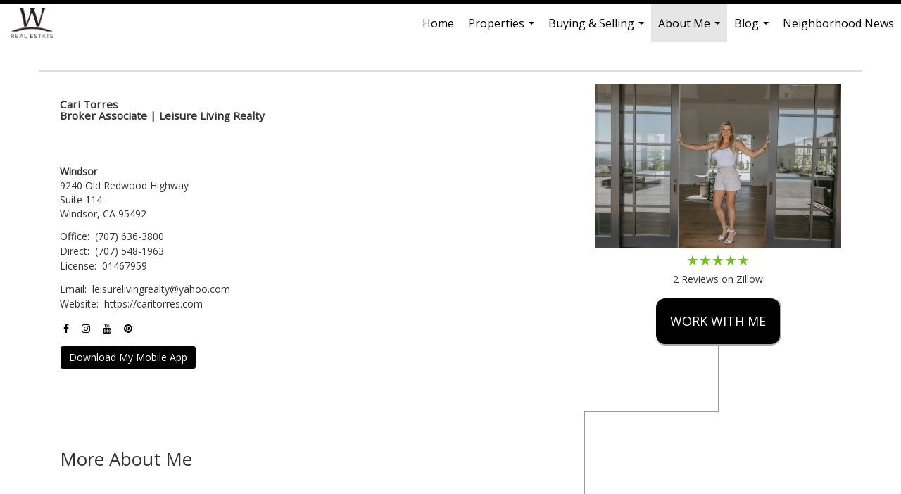

--- FILE ---
content_type: text/html; charset=UTF-8
request_url: https://caritorres.com/profile/my-bio
body_size: 33351
content:
<!DOCTYPE html>
            <html lang="en-US">
            <head>
                <link href="https://images-static.moxiworks.com/static/images/br/w_real_estate/WRE_favicon_45x32.ico" rel="shortcut icon"/>                <meta name="viewport" content="width=device-width, initial-scale=1, shrink-to-fit=no" />      <meta http-equiv="X-UA-Compatible" content="IE=edge" />
      <meta name="format-detection" content="telephone=no"/>
      <meta http-equiv="content-type" content="text/html; charset=UTF-8" />
                                <link href="https://fonts.googleapis.com/css?family=Open+Sans" rel="stylesheet">                            <script type="text/javascript">
            var Branding = new Object();
            Branding.result_list = {"fonts":[{"name":"font_1","color":"#ffffff"},{"name":"font_2","color":"#bbbbbb"},{"name":"primary_body_font","color":"#0f2b52"},{"name":"secondary_body_font","color":"#333333"},{"name":"primary_background_font","color":"#ffffff"},{"name":"secondary_background_font","color":"#bbbbbb"},{"name":"highlight_contrast_font","color":"#ffffff"},{"name":"button_font","color":"#ffffff"}],"colors":[{"name":"primary_background_color","color":"#0f2b52"},{"name":"secondary_background_color","color":"#bbbbbb"},{"name":"tertiary_background_color","color":"#0f2b52"},{"name":"button_background_color","color":"#0f2b52"},{"name":"highlight_color_1","color":"#0f2b52"},{"name":"highlight_color_2","color":"#bbbbbb"}],"images":[{"url":"https:\/\/svc.moxiworks.com\/service\/v1\/branding\/images\/bright_willow\/bright_willow_blue-116x38.png","name":"LOGO_FOOTER_DARK"},{"url":"https:\/\/svc.moxiworks.com\/service\/v1\/branding\/images\/bright_willow\/bright_willow_blue-116x38.png","name":"LOGO_FOOTER_LIGHT"},{"url":"https:\/\/svc.moxiworks.com\/service\/v1\/branding\/images\/bright_willow\/bright_willow_blue-110x110.png","name":"LOGO_MAIN_DARK"},{"url":"https:\/\/svc.moxiworks.com\/service\/v1\/branding\/images\/bright_willow\/bright_willow_white-110x110.png","name":"LOGO_MAIN_LIGHT"},{"url":"https:\/\/svc.moxiworks.com\/service\/v1\/branding\/images\/bright_willow\/bright_willow_white-156x50.png","name":"LOGO_1"},{"url":"https:\/\/svc.moxiworks.com\/service\/v1\/branding\/images\/bright_willow\/bright_willow_blue-156x50.png","name":"LOGO_2"},{"url":"https:\/\/svc.moxiworks.com\/service\/v1\/branding\/images\/bright_willow\/bright_willow_blue-156x50.png","name":"LOGO_3"},{"url":"https:\/\/svc.moxiworks.com\/service\/v1\/branding\/images\/tcma\/touchCMA_notext-422x422.png","name":"LOGO_4"},{"url":"https:\/\/svc.moxiworks.com\/service\/v1\/branding\/images\/favicon.ico","name":"FAVICON"},{"url":"https:\/\/svc.moxiworks.com\/service\/v1\/branding\/images\/bright_willow\/map_house.png","name":"MAP_HOUSE"},{"url":"https:\/\/svc.moxiworks.com\/service\/v1\/branding\/images\/bright_willow\/map_house_highlight.png","name":"MAP_HOUSE_HIGHLIGHT"},{"url":"https:\/\/svc.moxiworks.com\/service\/v1\/branding\/images\/bright_willow\/map_house_open.png","name":"MAP_HOUSE_OPEN"},{"url":"https:\/\/svc.moxiworks.com\/service\/v1\/branding\/images\/bright_willow\/map_house_open_highlight.png","name":"MAP_HOUSE_OPEN_HIGHLIGHT"},{"url":"https:\/\/svc.moxiworks.com\/service\/v1\/branding\/images\/bright_willow\/map_house_sold.png","name":"MAP_HOUSE_SOLD"},{"url":"https:\/\/svc.moxiworks.com\/service\/v1\/branding\/images\/bright_willow\/map_house_sold_highlight.png","name":"MAP_HOUSE_SOLD_HIGHLIGHT"}],"tendril":"false","blog_url":"","favicons":"","site_url":"","blog_name":"","copyright":"&copy; 2026 MoxiWorks","hotjar_id":"","site_name":"moxiworks.com","aos_config":{"tagline":"Looking for an Agent or Office? Use the box below to find your match.","aos_version":"new","language_search":true,"background_image":"http:\/\/images-static.moxiworks.com\/static\/images\/br\/w_real_estate\/directory_background.jpeg","show_office_image":true,"aos_agent_tab_name":"Agents","aos_staff_tab_name":"Staff","aos_office_tab_name":"Offices","fast_facts_team_name":"Team Members","aos_agent_tab_name_singular":"Agent","aos_staff_tab_name_singular":"Staff","aos_office_tab_name_singular":"Office"},"legal_name":"W Real  Estate","twitter_id":"","url_app_ad":"https:\/\/my.mywrealestate.com","blog_domain":"","message_css":"https:\/\/svc.moxiworks.com\/service\/v1\/branding\/windermere\/message.css","site_domain":"moxiworks.com","support_url":"https:\/\/support.moxiworks.com\/hc\/en-us","url_app_cma":"https:\/\/present.mywrealestate.com","url_app_crm":"https:\/\/engage.mywrealestate.com","url_app_hub":"https:\/\/hub.mywrealestate.com","url_app_svc":"https:\/\/svc.mywrealestate.com","brand_colors":["#000000","#ffffff"],"canny_config":[],"chrome_title":"","display_name":"W Real  Estate","font_1_color":"#ffffff","font_2_color":"#bbbbbb","hotjar_brand":"","image_logo_1":"","image_logo_2":"","image_logo_3":"","image_logo_4":"https:\/\/images-static.moxiworks.com\/static\/images\/br\/tcma\/home_TouchCMA.png","promote_fbid":"409180732779500","url_app_base":"https:\/\/base.mywrealestate.com","api_key_pendo":"63e676fa-cc48-45c3-46c2-0cabbcd8774e","branding_host":"https:\/\/svc.moxiworks.com","dms_site_name":"","image_favicon":"https:\/\/images-static.moxiworks.com\/static\/images\/br\/w_real_estate\/WRE_favicon_45x32.ico","last_modified":"2026_01_31_14_42_16","search_config":{"modes":[{"type":"map","default":false},{"type":"list","default":false}],"dedupe":true,"sort_types":["1","2","10","9","5","6","3","4","13","14","11"],"search_type":"new","exclude_pending":true,"default_sort_type":"1","site_type_overrides":[{"settings":{"sort_types":["7","8","1","2","10","9","5","6","3","4","13","14","11","17,10","18,9"],"search_type":"new","default_sort_type":"7","search_default_ptypes":["1"]},"site_type":"present"}],"default_buffer_miles":"0.25","search_default_ptypes":["1","2"],"show_virtual_tour_icon":true,"show_virtual_tour_filter":true,"search_company_only_label":""},"search_styles":{},"support_email":"support@moxiworks.com","support_phone":"2063884789","url_wcma_help":"https:\/\/moxiworks.zendesk.com\/hc\/en-us","zavvie_config":{"api_key":null,"client_id":null,"allow_offers":true,"client_secret":null},"aos_agent_sort":"alphabetical_first","api_key_zillow":"X1-ZWz1e1d71hjnyj_4zss3","azure_metadata":"","bootstrap_urls":[{"url":"http:\/\/svc-devint.moxiworks.com\/service\/v1\/branding\/company\/1234567\/text_service_urls","name":"devint","environment":"devint"},{"url":"http:\/\/svc-qa.moxiworks.com\/service\/v1\/branding\/company\/1234567\/text_service_urls","name":"qa","environment":"qa"},{"url":"http:\/\/svc-st.moxiworks.com\/service\/v1\/branding\/company\/1234567\/text_service_urls","name":"staging","environment":"staging"},{"url":"http:\/\/svc.moxiworks.com\/service\/v1\/branding\/company\/1234567\/text_service_urls","name":"production","environment":"production"}],"buyside_config":{},"cas_facade_url":"https:\/\/svc.mywrealestate.com\/service\/v1\/auth","cma_help_links":[{"url":"http:\/\/moxiworks.zendesk.com\/hc\/en-us\/sections\/201069005-Moxi-Present-TouchCMA","class":"","title":"Homepage Help","module":"homepage","target":"_blank"},{"url":"http:\/\/support.moxiworks.com\/hc\/en-us\/articles\/215821223-Seller-Subject-Property-Screen-Overview","class":"","title":"Subject Help","module":"subject","target":"_blank"},{"url":"https:\/\/support.moxiworks.com\/hc\/en-us\/articles\/211209303-Search-Screen-Using-Specific-Search-Criteria","class":"","title":"Search Help","module":"search","target":"_blank"},{"url":"http:\/\/moxiworks.zendesk.com\/hc\/en-us\/articles\/204536909-Comps-Screen-Overview","class":"","title":"Comps Help","module":"comps","target":"_blank"},{"url":"http:\/\/moxiworks.zendesk.com\/hc\/en-us\/articles\/204538349-Estimate-Screen-Overview","class":"","title":"Estimates Help","module":"estimates","target":"_blank"},{"url":"https:\/\/support.moxiworks.com\/hc\/en-us\/categories\/200391145-Present","class":"","title":"Presentation Help","module":"presentation","target":"_blank"}],"cma_pdf_covers":[1,2,3,4,5],"dms_admin_role":"SiteManager","dms_site_roles":{"user":"role_users","agent":"role_agents","manager":"role_managers","view-all":"role_viewall","office-admin":"role_officeadmins","office-owner":"role_officeowners","region-admin":"role_regionadmins","company-admin":"role_companyadmins"},"image_rpt_logo":"https:\/\/images-static.moxiworks.com\/static\/images\/br\/clear-1x1.png","myaccount_name":"My Account","pres_lux_color":"#000000","tcma_nav_color":"#ffffff","test_attribute":"test_attribute","url_app_roster":"https:\/\/my.mywrealestate.com","admin_site_name":"W Real Estate","aos_office_sort":"","bing_bypass_url":"https:\/\/svc.moxiworks.com\/service\/v1\/branding\/bypass\/bing\/1234567\/bing_bypass.js","cma_pdf_footers":[1,2,3,4,5],"cma_pdf_headers":[1,2,3,4,5],"crm_service_url":"https:\/\/engage.mywrealestate.com","dms_service_url":"","favicons_public":"","image_map_house":"https:\/\/svc.moxiworks.com\/service\/v1\/branding\/images\/bright_willow\/map_house.png","rpt_service_url":"https:\/\/svc.mywrealestate.com\/service\/rpt","username_suffix":"","analytics_config":{},"auth_bullet_list":["Save your favorite listings","Save multiple home searches","Receive email updates when new homes hit the market"],"auth_logout_urls":"[\r\n  # lfmoxi.com\r\n  \"http:\/\/ppro.lfmoxi.com\/service\/v1\/cma\/logout.json\",\r\n  \"http:\/\/base.lfmoxi.com\/sessions\/logout.json\",\r\n  \"http:\/\/svc.lfmoxi.com\/sessions\/logout.json\",\r\n  \"http:\/\/account.lfmoxi.com\/logout.json\",\r\n  \"http:\/\/engage.lfmoxi.com\/sessions\/logout.json\",\r\n\r\n  # windermere.com\r\n  \"https:\/\/account.windermere.com\/logout.json\",\r\n  \"https:\/\/crm.windermere.com\/sessions\/logout.json\",\r\n  \"http:\/\/intranet.windermere.com\/logout.json\",\r\n  \"http:\/\/cma.windermere.com\/service\/v1\/cma\/logout.json\",\r\n  \"https:\/\/base.windermere.com\/sessions\/logout.json\",\r\n  \"https:\/\/svc.windermere.com\/service\/v1\/profile\/logout.json\",\r\n  \"https:\/\/svc.windermere.com\/service\/v1\/listing\/logout.json\",\r\n  \"https:\/\/svc.windermere.com\/service\/v1\/message\/logout.json\",\r\n  \"http:\/\/svc.windermere.com\/service\/v1\/cma\/logout.json\",\r\n  \"http:\/\/documents.windermere.com\/share\/page\/dologout\",\r\n  \"https:\/\/www.windermere.com\/logout.json\",\r\n  \"http:\/\/intranet.windermere.com\/logout.json\",\r\n  \"https:\/\/roster.windermere.com\/sessions\/logout.json\",\r\n\r\n\r\n  # moxiworks.com\r\n  \"http:\/\/documents.moxiworks.com\/share\/page\/dologout\",\r\n  \"http:\/\/engage.moxiworks.com\/sessions\/logout.json\",\r\n  \"http:\/\/present.moxiworks.com\/service\/v1\/cma\/logout.json\",\r\n  \"http:\/\/base.moxiworks.com\/sessions\/logout.json\",\r\n  \"http:\/\/intranet.moxiworks.com\/logout.json\",\r\n  \"http:\/\/moxiworks.com\/admin\/logout.json\",\r\n  \"http:\/\/account.moxiworks.com\/logout.json\",\r\n  \"http:\/\/crm.moxiworks.com\/sessions\/logout.json\",\r\n  \"http:\/\/base.moxiworks.com\/sessions\/logout.json\",\r\n  \"http:\/\/svc.moxiworks.com\/service\/v1\/cma\/logout.json\",\r\n  \"http:\/\/svc.moxiworks.com\/service\/v1\/profile\/logout.json\",\r\n  \"http:\/\/svc.moxiworks.com\/service\/v1\/listing\/logout.json\",\r\n  \"http:\/\/svc.moxiworks.com\/service\/v1\/message\/logout.json\",\r\n  \"http:\/\/roster.moxiworks.com\/sessions\/logout.json\",\r\n  \"http:\/\/my.moxiworks.com\/sessions\/logout.json\",\r\n\r\n  # auth\r\n  \"https:\/\/svc-cb.touchcma.com\/service\/v1\/auth\/sessions\/logout.json\",\r\n  \"https:\/\/svc-cbrb.touchcma.com\/service\/v1\/auth\/sessions\/logout.json\",\r\n  \"https:\/\/svc.lfmoxi.com\/service\/v1\/auth\/sessions\/logout.json\",\r\n  \"https:\/\/svc.windermere.com\/service\/v1\/auth\/sessions\/logout.json\"\r\n]","background_color":"#000000","banner_image_url":"https:\/\/images-static.moxiworks.com\/static\/images\/br\/clear_bar-800x70.png","chrome_proxy_key":"","cma_pdf_versions":[1],"domain_store_url":"http:\/\/shopdomains.moxiworks.com\/","flyer_disclaimer":"","hub_redirect_url":"","image_acom_logos":[],"image_email_logo":"https:\/\/images-static.moxiworks.com\/static\/images\/br\/w_real_estate\/WRE_lightBG_2020.png","image_open_house":"https:\/\/svc.moxiworks.com\/service\/v1\/branding\/images\/open_house_icon.png","nn_primary_color":"#000000","perm_role_groups":[{"id":"g-company-admin","name":"Company Admin"},{"id":"g-region-admin","name":"Region Admin"},{"id":"g-office-admin","name":"Office Admin"},{"id":"g-user","name":"User"},{"id":"g-view-all","name":"View All"}],"search_pin_color":"#0f2b52","store_legal_name":"MoxiWorks LLC","terms_of_use_url":"https:\/\/moxiworks.com\/terms-of-use\/","url_profile_edit":"https:\/\/my.mywrealestate.com","api_key_brytecore":{"Agent Website":"17ad43c2-ec99-4705-8920-a9616362e331","Brokerage Website":"370b08e3-a005-463d-8c56-f8c525e3e514"},"api_key_walkscore":"","button_font_color":"#ffffff","chat_allowed_days":[],"cma_default_style":"","cma_view_url_root":"https:\/\/present.mywrealestate.com","crm_primary_color":"","ecomm_allow_porch":"false","facebook_page_url":"","font_face_primary":"'Open Sans', Helvetica, Arial, sans-serif","google_bypass_url":"https:\/\/svc.moxiworks.com\/service\/v1\/branding\/bypass\/google\/1234567\/google_bypass.js","highlight_color_1":"#a0ae50","highlight_color_2":"#39a0a5","image_acom_header":"https:\/\/images-static.moxiworks.com\/static\/images\/br\/w_real_estate\/WRE_darkBG_2020.png","locales_available":{"locales":[{"en-US":{"name":"US English","abbreviation":"EN","display_name":"English","wpml_language_code":"en","native_display_name":"English"}}],"default_locale":"en-US"},"pres_default_mode":"present","rpt_email_enabled":"false","search_icon_color":"#000000","search_link_color":"#000000","sm_latest_version":"2.0.0","static_image_host":"https:\/\/images-static.moxiworks.com\/static","upvoty_agent_uuid":"","agent_sites_colors":[],"agent_sites_images":{"homepage_default":"https:\/\/images-static.moxiworks.com\/static\/images\/br\/w_real_estate\/exterior.jpg","directory_default":"","homepage_text_color":"","homepage_background_effect":""},"agent_sites_themes":[{"id":"responsive","name":"Responsive","layouts":["Default","LargeImage"],"move_easy":false,"search_versions":[{"id":"moxi-search","name":"New Search"}],"search_engine_index":false}],"api_key_testflight":"fad3c96afad6d90bd2eabc693f37f0db_MTcwMzk2MjAxMi0xMi0yOCAxMjozOTowOC4xMTk2OTc","buyside_auth_token":"","chrome_help_widget":"true","cma_allowed_styles":"","cma_document_alias":"Presentation","cma_onesheet_alias":"Onesheet","company_utm_source":"","display_short_name":"W Real  Estate","ecomm_allow_zillow":"true","ecomm_color_footer":"","ecomm_color_header":"","ecomm_email_domain":"","entity_palette_acl":[{"*":"allow"}],"from_email_address":"mail-service@platform.moxiworks.com","info_email_address":"info@windermere.com","listing_image_host":"https:\/\/i16.moxi.onl","local_logic_config":{},"nn_secondary_color":"#000000","pres_buyside_color":"#000000","pres_default_route":"web","pres_share_enabled":"false","privacy_policy_url":"https:\/\/moxiworks.com\/privacy-policy\/","store_display_name":"W Real  Estate","tcma_guest_account":"guest1","upvoty_agent_uuids":[],"wcma_contact_email":"support@moxiworks.com","aos_language_search":"false","api_key_places_tcma":"AIzaSyAuHpd3yatlp6VBiTw3NapRn5PhNsKYiBY","campaign_lead_route":"","chrome_footer_links":[{"url":"mailto:support@moxiworks.com","class":"","title":"Contact","app_id":"contact","target":""},{"url":"https:\/\/base.mywrealestate.com\/docs\/tos","class":"","title":"Terms of Service","app_id":"terms","target":""},{"url":"https:\/\/base.mywrealestate.com\/docs\/privacy","class":"","title":"Privacy","app_id":"privacy","target":""}],"cma_authoring_color":"#5092d3","cma_pres_background":"","cma_pres_line_color":"","default_agent_image":{"title":"NOIMAGE","caption":null,"raw_url":"https:\/\/i16.moxi.onl\/img-pr\/i\/b7d976b71c3fe96cd8568fab3899157c74cb7d1b\/0_2_raw.jpg","full_url":"https:\/\/i16.moxi.onl\/img-pr\/i\/b7d976b71c3fe96cd8568fab3899157c74cb7d1b\/0_2_full.jpg","small_url":"https:\/\/i16.moxi.onl\/img-pr\/i\/b7d976b71c3fe96cd8568fab3899157c74cb7d1b\/0_2_small.jpg","thumb_url":"https:\/\/i16.moxi.onl\/img-pr\/i\/b7d976b71c3fe96cd8568fab3899157c74cb7d1b\/0_2_thumb.jpg","description":null,"gallery_url":"https:\/\/i16.moxi.onl\/img-pr\/i\/b7d976b71c3fe96cd8568fab3899157c74cb7d1b\/0_2_gallery.jpg"},"forms_ui_icon_color":"#39a0a5","hub_link_font_color":"#000000","owner_email_address":"","palette_description":"","pres_nav_disclaimer":"","present_cbx_enabled":"false","roster_app_contexts":[{"id":"document-management-system","name":"DMS","require-presence-of":"dms_service_url"},{"id":"wms-marketing-pages","name":"Intranet Pages"},{"id":"wms-marketing","name":"Intranet Admin"},{"id":"wms-svc-cma","name":"CMA"},{"id":"account-manager","name":"Account Manager"},{"id":"crm","name":"CRM"},{"id":"reports","name":"Reports"},{"id":"listing-analytics","name":"Listing Analytics"}],"sales_email_address":"support@moxiworks.com","search_button_color":"#000000","tcma_latest_version":"2.5.10","url_account_manager":"https:\/\/my.mywrealestate.com","url_wcma_edit_agent":"","wootric_account_key":"","auth_associate_agent":{"value":true,"success_message":"Account created successfully!<br><br>Welcome to My Account! Get started by creating custom home searches and saving your favorite homes!<br><br>We've taken the liberty of associating you with %%display_name%% so you can collaborate with them on any of your favorite homes and easily contact them.<br><br>Happy house hunting!"},"brokerage_disclaimer":"","chrome_enable_search":"true","chrome_logo_link_url":"","chrome_partner_links":[{"img":"https:\/\/images-static.moxiworks.com\/static\/images\/br\/partners\/ImprevLogo.png","url":"https:\/\/marketing.imprev.net\/omc\/oauthLogin.ipv?provider=moxiworks&siteCode=WRE&returnUrl=http%3A%2F%2Fhub.mywrealestate.com&company_uuid=3239416","class":"","title":"Imprev Marketing Center","target":"_blank","description":"Create and edit your digital marketing with Imprev"},{"img":"https:\/\/images-static.moxiworks.com\/static\/images\/br\/partners\/QuickBooks-Logo-Preferred-200x42.png","url":"https:\/\/go.moxiworks.com\/moxi-engage\/QBSE","class":"","title":"QuickBooks Self-Employed","target":"_blank","description":"The accounting app for real estate agents who want to set themselves up for financial success. Users find an average of $4,340 in tax savings per year."},{"img":"https:\/\/images-static.moxiworks.com\/static\/images\/br\/partners\/offrs-logo-on-white-178x100.png","url":"https:\/\/go.moxiworks.com\/MoxiWorks\/Offrs","class":"","title":"Offrs","target":"_blank","description":"Offrs.com generates listing leads for agents and brokers leveraging predictive analytics and lead conversion marketing."},{"img":"https:\/\/images-static.moxiworks.com\/static\/images\/br\/partners\/knack_logo-200x59.jpg","url":"https:\/\/go.moxiworks.com\/MoxiWorks\/knackshops","class":"","title":"KNACK","target":"_blank","description":"Send exceptional, customized gifts to clients and colleagues with help from a dedicated account specialist."}],"cma_home_header_type":"","cma_pdf_orientations":["portrait"],"default_useful_links":[],"ecomm_color_palettes":[{"name":"5th Street Financial","active":false,"entity_palette_acl":[{"*":"deny","offices":{"67548351":"allow"}}],"image_acom_header":"https:\/\/images-static.moxiworks.com\/static\/images\/br\/w_real_estate\/WRE_darkBG_2020.png","image_acom_header_alt":"https:\/\/images-static.moxiworks.com\/static\/images\/br\/w_real_estate\/WRE_lightBG_2020.png","image_cma_pdf_logo_cover":"https:\/\/images-static.moxiworks.com\/static\/images\/br\/w_real_estate\/WRE_lightBG_2020.png","image_cma_pdf_logo_header":"https:\/\/images-static.moxiworks.com\/static\/images\/br\/w_real_estate\/WRE_lightBG_2020.png","image_cma_pdf_logo_header_light":"https:\/\/images-static.moxiworks.com\/static\/images\/br\/w_real_estate\/WRE_darkBG_2020.png","image_cma_pdf_logo_light":"https:\/\/images-static.moxiworks.com\/static\/images\/br\/w_real_estate\/WRE_darkBG_2020.png","presentation_logo_url":"https:\/\/images-static.moxiworks.com\/static\/images\/br\/w_real_estate\/WRE_darkBG_2020.png","uuid":"5a2e74c0-8bb4-013b-6e79-0050569c54ad"}],"ecomm_email_provider":"","email_logo_max_width":"","entity_palette_rules":[{"offices":{"67548351":["5a2e74c0-8bb4-013b-6e79-0050569c54ad"]}}],"html_head_append_raw":"<link href=\"https:\/\/fonts.googleapis.com\/css?family=Open+Sans\" rel=\"stylesheet\">","hub_thumb_font_color":"#ffffff","hub_title_font_color":"#000000","image_acom_logo_dark":"https:\/\/images-static.moxiworks.com\/static\/images\/br\/w_real_estate\/WRE_lightBG_2020.png","image_email_logo_alt":"https:\/\/images-static.moxiworks.com\/static\/images\/br\/w_real_estate\/WRE_lightBG_2020.png","image_favicon_public":"https:\/\/images-static.moxiworks.com\/static\/images\/br\/w_real_estate\/WRE_favicon_45x32.ico","image_logo_main_dark":"","image_map_house_open":"https:\/\/svc.moxiworks.com\/service\/v1\/branding\/images\/bright_willow\/map_house_open.png","image_map_house_sold":"https:\/\/svc.moxiworks.com\/service\/v1\/branding\/images\/bright_willow\/map_house_sold.png","image_open_house_url":"https:\/\/svc.moxiworks.com\/service\/v1\/branding\/images\/open_house_icon.png","listing_switch_porch":"false","mortgage_module_type":"default","pres_chart_bar_color":"#2f2c2f","zip_autocomplete_url":"https:\/\/svc.moxiworks.com\/service\/v1\/branding\/autocomplete\/zip\/1234567\/autocomplete.js","agent_sites_font_face":"'Open Sans', Helvetica, Arial, sans-serif","background_color_dark":"#5092d3","chrome_auth_proxy_url":"","cma_application_title":"MoxiPresent","cma_footer_background":"","cma_header_background":"","cma_pres_border_color":"#ffffff","cma_tab_on_background":"","crm_application_title":"MoxiEngage","ecomm_allow_moxi_lead":"false","email_logo_max_height":"","image_acom_header_alt":"https:\/\/images-static.moxiworks.com\/static\/images\/br\/w_real_estate\/WRE_lightBG_2020.png","image_acom_logo_light":"https:\/\/images-static.moxiworks.com\/static\/images\/br\/w_real_estate\/WRE_darkBG_2020.png","image_logo_main_light":"","image_pres_cover_logo":"https:\/\/images-static.moxiworks.com\/static\/images\/br\/w_real_estate\/WRE_lightBG_2020.png","local_logic_sdk_token":"","pres_block_text_color":"#ffffff","pres_costs_disclaimer":"","presentation_logo_url":"https:\/\/images-static.moxiworks.com\/static\/images\/br\/w_real_estate\/WRE_darkBG_2020.png","search_default_ptypes":"1","search_pin_font_color":"#ffffff","show_buyer_commission":"true","show_phone_compliance":"true","store_display_address":"815 Western Avenue, Seattle, WA 98104","tcma_subscription_url":"https:\/\/moxiworks.com","user_branding_allowed":"true","xpressdocs_company_id":"","agent_sites_disclaimer":"","agent_sites_icon_color":"#000000","agent_sites_line_color":"#333333","api_key_eppraisal_name":"","chrome_application_url":"https:\/\/base.mywrealestate.com","chrome_auth_ifl_config":"{error_msg: \"Forgot your username? Try an email address associated with your account. Forgot your password? Click the 'Reset Password' link on the password entry screen that appears after you have entered your username or email, and we will send a new password to your email address. For further assistance, contact our support team Monday through Friday, 8:30am to 5pm Pacific time by submitting a request at https:\/\/support.moxiworks.com, or you can reach out via chat.\"}","chrome_enabled_modules":[{"nav":"true","url":"https:\/\/hub.mywrealestate.com","type":"link","class":"","title":"Home","app_id":"home","target":"","page_id":"home","priority":"0"},{"nav":"true","url":"https:\/\/engage.mywrealestate.com","type":"link","class":"","title":"Engage","app_id":"crm","target":"","priority":"0"},{"nav":"true","url":"https:\/\/present.mywrealestate.com\/service\/cma\/wcma","type":"link","class":"","title":"Present","app_id":"presentations","target":"","priority":"0"},{"app_id":"activepipe","title":"ActivePipe","page_id":"activepipe","url":"https:\/\/auth.activepipe.com\/sso\/oauth2\/w_real_estate","nav":"true","class":"","target":"_blank","type":"link","priority":"0"},{"nav":"true","url":"https:\/\/base.mywrealestate.com\/directory","type":"link","class":"","title":"Directory","app_id":"directory","priority":"1"},{"nav":"true","url":"https:\/\/promote.moxiworks.com\/","type":"link","class":"","title":"Promote","app_id":"my_ads","target":"blank","priority":"0"},{"nav":"true","url":"https:\/\/marketing.imprev.net\/omc\/oauthLogin.ipv?provider=moxiworks&siteCode=MOXIWORKSBRANDING&returnUrl=http%3A%2F%2Fhub.mywrealestate.com&company_uuid=3239416","type":"link","class":"","title":"Imprev","app_id":"imprev","target":"_blank","priority":"0"},{"nav":"true","url":"https:\/\/svc.mywrealestate.com\/service\/v1\/auth\/intranet_sessions\/agent_site","type":"link","class":"","title":"My Website","app_id":"agent_website","target":"_blank","priority":"0"},{"nav":"false","url":"","type":"link","class":"","title":"Help","app_id":"help","target":"","page_id":"help","priority":"0"},{"nav":"false","url":"https:\/\/hub.mywrealestate.com","type":"link","class":"","title":"Pages","app_id":"pages","target":"","priority":"0"},{"nav":"true","url":"","type":"more","class":"","title":"More","app_id":"more","target":"","priority":"0"},{"nav":"true","type":"menu","class":"","title":"","app_id":"user","target":"","children":[{"nav":"true","url":"","type":"link","class":"","title":"Account Settings","app_id":"settings","target":""},{"nav":"true","url":"https:\/\/engage.mywrealestate.com\/content-admin\/campaigns\/list","type":"link","class":"","title":"Campaign Content Admin","app_id":"brokerage_campaign_content","target":"","required_app_id":"crm"},{"nav":"true","url":"https:\/\/base.mywrealestate.com\/links","type":"link","class":"","title":"External Links","app_id":"external_links","target":""},{"nav":"true","url":"https:\/\/my.mywrealestate.com\/admin","type":"link","class":"","title":"Manage Company","app_id":"manage_company_only","target":""},{"nav":"true","url":"https:\/\/my.mywrealestate.com\/admin","type":"link","class":"","title":"Manage Office","app_id":"manage_office_only","target":""},{"nav":"true","url":"https:\/\/my.mywrealestate.com\/admin","type":"link","class":"","title":"Manage Region","app_id":"manage_region_only","target":""},{"nav":"true","url":"https:\/\/my.mywrealestate.com\/admin","type":"link","class":"","title":"Manage Organization","app_id":"manage_organization_only","target":""},{"nav":"true","url":"https:\/\/hub.mywrealestate.com\/admin","type":"link","class":"","title":"Hub Admin","app_id":"cms_admin","target":"","page_id":"admin"},{"nav":"true","url":"https:\/\/present.mywrealestate.com\/service\/cma\/wcma\/en\/present\/admin","type":"link","class":"","title":"Presentation Admin","app_id":"onesheet_admin","target":""},{"nav":"true","url":"#","data":{"target":"#agent-website-modal","toggle":"modal"},"type":"link","class":"","title":"Website","app_id":"agent_website","target":""},{"nav":"true","url":"https:\/\/my.mywrealestate.com\/store","type":"link","class":"","title":"My Purchases","app_id":"store","target":""},{"nav":"true","url":"","type":"link","class":"","title":"Logout","app_id":"logout","target":""}],"priority":"0"},{"nav":"true","url":"","type":"text","class":"","title":"","app_id":"search","target":"","priority":"0"}],"chrome_initial_app_url":"[   \r\n{     \r\n\"key\": \"home\",     \r\n\"url\": \"https:\/\/hub.mywrealestate.com\/\"   \r\n}\r\n ]","chrome_logo_breakpoint":"","chrome_logo_max_height":"","chrome_menu_font_color":"#333333","cma_top_nav_background":"{ \"type\":\"solid\", \"color\":\"#000000\" }","cma_top_nav_font_color":"#ffffff","company_lead_source_sm":"W Real  Estate","default_user_image_url":"https:\/\/i16.moxi.onl\/img-pr\/i\/b7d976b71c3fe96cd8568fab3899157c74cb7d1b\/0_2_raw.jpg","external_key_leadingre":"","from_email_address_crm":"mail-service@platform.moxiworks.com","hub_heading_font_color":"#000000","image_email_logo_store":"https:\/\/images-static.moxiworks.com\/static\/images\/br\/w_real_estate\/WRE_lightBG_2020.png","image_logo_footer_dark":"","image_pres_header_logo":"https:\/\/images-static.moxiworks.com\/static\/images\/br\/w_real_estate\/WRE_lightBG_2020.png","image_wcma_logo_header":"https:\/\/images-static.moxiworks.com\/static\/images\/br\/clear-1x1.png","rpt_element_font_color":"#ffffff","show_fair_housing_logo":"true","tcma_font_face_primary":"Helvetica","agent_sites_added_fonts":[],"agent_sites_header_type":"","aos_office_profile_sort":"alphabetical_first","api_key_eppraisal_value":"","body_font_color_primary":"#000000","browser_upgrade_message":"To get the best possible experience using this and other websites please upgrade to a newer web browser. Newer browsers have important security updates and are generally better optimized for fast performance with modern websites. You will be able to transfer any bookmarks or favorites you have saved. Click on one of the icons below to be taken to the free download page for the selected browser.","button_background_color":"#000000","button_hover_font_color":"#ffffff","chrome_auth_title_color":"#000000","chrome_header_font_size":"18px","chrome_header_logo_path":"https:\/\/images-static.moxiworks.com\/static\/images\/br\/w_real_estate\/WRE_darkBG_2020.png","cities_autocomplete_url":"https:\/\/svc.moxiworks.com\/service\/v1\/branding\/autocomplete\/cities\/1234567\/autocomplete.js","cma_pdf_head_append_raw":"<link href=\"https:\/\/fonts.googleapis.com\/css?family=Open+Sans\" rel=\"stylesheet\">","cma_pdf_version_default":"1","company_lead_source_web":"W Real  Estate","ecomm_allow_custom_logo":"false","ecomm_image_header_logo":"","ecomm_image_signup_logo":"https:\/\/images-static.moxiworks.com\/static\/images\/br\/tcma\/logo_white_trans_bg.png","email_button_font_color":"#ffffff","enable_ml_zap_migration":"false","flyer_allowed_templates":["portrait_01","portrait_02","portrait_03","portrait_04","portrait_05","landscape_01","landscape_02"],"from_email_address_tcma":"mail-service@platform1.moxiworks.com","highlight_slide_color_1":"#a0ae50","image_acom_footer_logos":[{"class":"","link_href":"","link_target":"_blank","small_image_url":"https:\/\/images-static.moxiworks.com\/static\/images\/br\/images\/eho-89x83.png","standard_image_url":"https:\/\/images-static.moxiworks.com\/static\/images\/br\/images\/eho-89x83.png"},{"class":"","link_href":"","link_target":"_blank","small_image_url":"https:\/\/images-static.moxiworks.com\/static\/images\/br\/images\/realtor_white-71x83.png","standard_image_url":"https:\/\/images-static.moxiworks.com\/static\/images\/br\/images\/realtor_white-71x83.png"}],"image_acom_header_logos":[],"image_acom_header_small":"https:\/\/images-static.moxiworks.com\/static\/images\/br\/w_real_estate\/WRE_darkBG_2020.png","image_logo_footer_light":"","luxuryColorVerticalLogo":"","luxuryWhiteVerticalLogo":"","perm_v2_contexts_online":{"dms":false,"hub":false,"www":false,"perm":false,"engage":false,"roster":false,"present":false,"reports":false},"pres_listing_disclaimer":"All information provided is deemed reliable but is not guaranteed and should be independently verified.","pres_pricing_disclaimer":"","roster_collect_language":"true","roster_new_user_message":"","site_lead_routing_rules":{},"slide_font_face_primary":"'Open Sans', Helvetica, Arial, sans-serif","states_autocomplete_url":"https:\/\/svc.moxiworks.com\/service\/v1\/branding\/autocomplete\/states\/1234567\/autocomplete.js","agent_sites_use_listtrac":"false","api_key_google_analytics":"UA-55843484-1","background_color_primary":"#000000","chrome_auth_title_header":"W Real  Estate","chrome_footer_background":"{ \"type\":\"solid\", \"color\":\"#000000\" }","chrome_footer_font_color":"#ffffff","chrome_header_background":"{ \"type\":\"solid\", \"color\":\"#000000\" }","chrome_header_font_color":"#ffffff","chrome_help_widget_color":"#bd3859","cma_button_on_background":"","cma_pdf_accent_bar_color":"","cma_pdf_title_font_color":"#000000","cma_pres_button_on_color":"","cma_pres_data_font_color":"#ffffff","cma_pres_head_append_raw":"<link href=\"https:\/\/fonts.googleapis.com\/css?family=Open+Sans\" rel=\"stylesheet\">","cma_pres_home_icon_color":"#ffffff","cma_pres_nav_arrow_color":"#ffffff","cma_pres_scrollbar_color":"","company_intranet_site_id":"w-real-estate","crm_allowed_sync_sources":[{"key":"gapps","title":"Google Apps for Work"},{"key":"gmail","title":"Gmail"}],"default_office_image_url":"https:\/\/images-static.moxiworks.com\/static\/images\/br\/office-placeholder-200x161.png","email_content_font_color":"#000000","forms_ui_flag_brand_icon":"","forms_ui_highlight_color":"#5c615a","hub_thumb_inv_font_color":"#000000","image_cma_pdf_flyer_logo":"https:\/\/images-static.moxiworks.com\/static\/images\/br\/w_real_estate\/WRE_lightBG_2020.png","image_cma_pdf_logo_cover":"https:\/\/images-static.moxiworks.com\/static\/images\/br\/w_real_estate\/WRE_lightBG_2020.png","image_cma_pdf_logo_light":"https:\/\/images-static.moxiworks.com\/static\/images\/br\/w_real_estate\/WRE_darkBG_2020.png","palette_allowed_products":["*"],"pres_force_default_route":"true","pres_onesheet_disclaimer":"","pres_share_email_enabled":"true","search_button_font_color":"#ffffff","store_from_email_address":"mail-service@platform.moxiworks.com","tcma_font_face_secondary":"Verdana","agent_sites_allowed_types":["Agent Team Website","Office Website"],"background_color_tertiary":"#5c615a","body_font_color_secondary":"#333333","cma_button_off_background":"","cma_pdf_branded_box_color":"#000000","cma_pdf_font_face_primary":"'Open Sans'","cma_pdf_header_background":"{ \"type\":\"solid\", \"color\":\"transparent\" }","cma_pdf_title_font_weight":"","cma_pres_button_off_color":"","cma_pres_chart_grid_color":"#ffffff","cma_pres_label_font_color":"#ffffff","cma_pres_scrollrail_color":"","cma_pres_slide_background":"","cma_pres_title_font_color":"#ffffff","cma_pres_trend_line_color":"#ffffff","email_headings_font_color":"#000000","email_signature_templates":[{"id":"agent_signature_1","name":"Left Aligned","is_default":true},{"id":"agent_signature_2","name":"Right Aligned","is_default":false},{"id":"agent_signature_3","name":"Center Aligned","is_default":false}],"email_subscription_config":[{"type":"aen","settings":{"inactivity_cutoff_days":"120"}}],"fairhousing_statement_url":"https:\/\/images-static.moxiworks.com\/static\/images\/br\/FairHousingNotice_new.pdf","hub_link_font_hover_color":"#000000","image_cma_pdf_logo_header":"https:\/\/images-static.moxiworks.com\/static\/images\/br\/w_real_estate\/WRE_lightBG_2020.png","image_map_house_highlight":"https:\/\/svc.moxiworks.com\/service\/v1\/branding\/images\/bright_willow\/map_house_highlight.png","luxuryColorHorizontalLogo":"","luxuryWhiteHorizontalLogo":"","pres_loading_page_tagline":"","pres_refresh_page_message":"Recalibrating presentation","search_cluster_font_color":"#ffffff","search_company_only_label":"Brokerage Listings Only","slide_font_face_secondary":"'Open Sans', Helvetica, Arial, sans-serif","standardColorVerticalLogo":"","standardWhiteVerticalLogo":"","agent_sites_default_domain":"agent.wrealestate.net","background_color_secondary":"#d6d6d6","campaign_report_recipients":[],"chrome_authentication_data":"","chrome_authentication_type":"default","chrome_bottom_border_color":"","chrome_bottom_border_width":"","cma_pdf_content_font_color":"#000000","cma_pdf_heading_font_color":"#2f2c2f","cma_pres_chart_label_color":"#ffffff","company_branding_asset_key":"","company_site_contact_timer":"","default_property_image_url":"https:\/\/images-static.moxiworks.com\/static\/images\/br\/w_real_estate\/wre_default_image_700x452.png","ecomm_allow_custom_palette":"false","ecomm_current_palette_name":"COMPANY","hub_thumb_background_color":"#000000","image_user_cobranding_logo":"https:\/\/i8.moxi.onl\/img-pr\/i\/736346094737541bcd519fcfbeed0a612755023c\/0_1_raw.jpg?h=400&w=400&pad=true&bgcolor=#000000","listing_canonical_base_url":"https:\/\/wrealestate.net","reflex_feed_data_permitted":{},"search_cluster_image_large":"https:\/\/images-static.moxiworks.com\/static\/images\/br\/clusterLarge.png","search_cluster_image_small":"https:\/\/images-static.moxiworks.com\/static\/images\/br\/clusterSmall.png","testimonial_tree_widget_id":"","url_account_manager_legacy":"https:\/\/account.moxiworks.com","url_profile_edit_secondary":"https:\/\/my.mywrealestate.com","accessibility_statement_url":"https:\/\/images-static.moxiworks.com\/static\/images\/br\/AccessibilityStatement_MoxiWorks_01142020.pdf","agent_sites_head_append_raw":"<link href=\"https:\/\/fonts.googleapis.com\/css?family=Open+Sans\" rel=\"stylesheet\">","agent_sites_link_font_color":"#333333","cma_body_heading_font_color":"#000000","cma_no_mls_assigned_message":"We are unable to detect which MLS you are associated with.","cma_pdf_bar_chart_bar_color":"#000000","cma_pdf_font_face_secondary":"'Open Sans'","cma_pres_caption_font_color":"#ffffff","cma_pres_content_font_color":"#ffffff","cma_pres_heading_font_color":"#ffffff","cma_pres_slide_border_color":"","cma_pres_slide_border_style":"","cma_pres_slide_border_width":"","cma_pres_slide_shadow_color":"","cma_pres_table_border_color":"#ffffff","commercialColorVerticalLogo":"","commercialWhiteVerticalLogo":"","crm_dash_heading_text_color":"","default_directory_image_url":"https:\/\/images-static.moxiworks.com\/static\/images\/br\/clear-1x1.png","email_background_font_color":"#ffffff","engage_aen_background_image":"","engage_nn_report_hero_image":"","external_lead_routing_rules":{},"image_acom_header_small_alt":"https:\/\/images-static.moxiworks.com\/static\/images\/br\/w_real_estate\/WRE_lightBG_2020.png","image_pres_cover_logo_light":"https:\/\/images-static.moxiworks.com\/static\/images\/br\/w_real_estate\/WRE_darkBG_2020.png","image_pres_splash_page_logo":"https:\/\/images-static.moxiworks.com\/static\/images\/br\/w_real_estate\/WRE_darkBG_2020.png","image_wcma_logo_large_light":"https:\/\/images-static.moxiworks.com\/static\/images\/br\/tcma\/home_TouchCMA.png","pres_block_background_color":"#000000","pres_chart_bar_color_factor":"-0.1","pres_splash_page_text_color":"#ffffff","roster_new_user_button_text":"","search_cluster_image_medium":"https:\/\/images-static.moxiworks.com\/static\/images\/br\/clusterMedium.png","slide_font_face_primary_lux":"Quattrocento Sans","slide_font_face_primary_url":"","standardColorHorizontalLogo":"","standardWhiteHorizontalLogo":"","agent_sites_new_blog_enabled":"true","api_key_google_analytics_ga4":"","chrome_menu_background_color":"#ffffff","chrome_partner_links_heading":"External Links","cma_application_title_header":"","cma_dialog_header_background":"","cma_dialog_header_font_color":"#ffffff","cma_no_mls_available_message":"The data for this MLS has not yet been added. Please try again in the future.","cma_pdf_coverpage_disclaimer":"","cma_pres_bar_chart_bar_color":"","cma_top_nav_font_hover_color":"#ffffff","company_default_palette_name":"Company Default","from_email_address_campaigns":"campaigns@info.properties","hub_button_active_font_color":"#ffffff","pres_header_background_color":"#f8f8f8","pres_section_title_uppercase":"","pres_template_category_names":[{"id":"user","name":"My Templates"},{"id":"organization","name":"Organization Templates"},{"id":"region","name":"Region Templates"},{"id":"office","name":"Office Templates"},{"id":"company","name":"Brokerage Templates"}],"rpt_element_background_color":"#000000","store_customer_support_email":"support@moxiworks.com","store_customer_support_phone":"2063884789","agent_sites_footer_font_color":"#aaaaaa","agent_sites_footer_link_color":"#65a6d8","agent_sites_header_font_color":"#ffffff","agent_sites_new_forms_enabled":"true","background_font_color_primary":"#ffffff","chrome_header_small_logo_path":"https:\/\/images-static.moxiworks.com\/static\/images\/br\/w_real_estate\/WRE_darkBG_2020.png","chrome_menu_active_font_color":"#000000","cma_footer_primary_font_color":"#ffffff","cma_header_primary_font_color":"#ffffff","cma_pdf_font_face_primary_lux":"Quattrocento Sans","cma_pdf_font_face_primary_url":"","cma_pres_button_on_font_color":"","cma_pres_cover_logo_max_width":"","cma_pres_large_box_background":"","cma_pres_small_box_background":"","cma_pres_table_row_font_color":"#ffffff","commercialColorHorizontalLogo":"","commercialWhiteHorizontalLogo":"","ecomm_color_footer_link_color":"","ecomm_color_footer_text_color":"","ecomm_color_header_link_color":"","ecomm_color_header_text_color":"","email_button_background_color":"#000000","highlight_contrast_font_color":"#ffffff","pres_api_key_google_analytics":"UA-165454273-1","slide_font_face_secondary_lux":"Quattrocento Sans","slide_font_face_secondary_url":"","subscription_products_enabled":[{"title":"Moxi Present","priority":"0","subscription_id":"presentations","product_type_code":"WebAndTouchCMAContract","enterprise_license":true,"subscription_type_urlslugs":"touchcma,webcma"}],"wcma_applicable_version_range":"20170305-20170408","agent_sites_content_font_color":"#333333","agent_sites_heading_font_color":"#333333","agent_sites_show_cookie_banner":"false","browser_upgrade_message_public":"To get the best possible experience using this and other websites please upgrade to a newer web browser. Newer browsers have important security updates and are generally better optimized for fast performance with modern websites. You will be able to transfer any bookmarks or favorites you have saved. Click on one of the icons below to be taken to the free download page for the selected browser.","chrome_allowed_onboard_domains":[],"cma_pdf_branded_box_font_color":"#ffffff","cma_pdf_flyer_title_font_color":"#000000","cma_pres_button_off_font_color":"","cma_pres_cover_logo_max_height":"","cma_pres_home_icon_hover_color":"#ffffff","cma_pres_nav_arrow_hover_color":"#ffffff","ecomm_api_key_google_analytics":"UA-44213236-1","email_element_background_color":"#000000","forms_ui_flag_background_color":"#000000","from_email_address_agent_sites":"mail-service@platform.moxiworks.com","hub_button_inactive_font_color":"#000000","hub_thumb_inv_background_color":"#ffffff","image_cma_pdf_background_cover":"","image_map_house_open_highlight":"https:\/\/svc.moxiworks.com\/service\/v1\/branding\/images\/bright_willow\/map_house_open_highlight.png","image_map_house_sold_highlight":"https:\/\/svc.moxiworks.com\/service\/v1\/branding\/images\/bright_willow\/map_house_sold.png","image_pres_lux_logo_cover_dark":"https:\/\/images-static.moxiworks.com\/static\/images\/br\/w_real_estate\/WRE_lightBG_2020.png","pres_header_primary_text_color":"#212e35","pres_onesheet_background_color":"","agent_sites_branding_attributes":[{"attributes":["background_color","background_font_color_primary","button_background_color","button_font_color","agent_sites_header_background_color","agent_sites_header_font_color","agent_sites_header_active_font_color","agent_sites_header_font_color_alt","agent_sites_header_active_font_color_alt","agent_sites_content_font_color","agent_sites_heading_font_color","agent_sites_line_color","agent_sites_link_font_color","agent_sites_active_button_background_color","agent_sites_active_button_font_color","agent_sites_inactive_button_background_color","agent_sites_inactive_button_font_color","agent_sites_icon_color","agent_sites_header_accent_color","agent_sites_footer_background_color","agent_sites_footer_font_color","agent_sites_footer_link_color","agent_sites_font_face","agent_sites_header_bottom_border_color","agent_sites_header_bottom_border_width","agent_sites_header_top_border_color","agent_sites_header_top_border_width"]}],"agent_sites_header_accent_color":"#000000","background_font_color_secondary":"#dddddd","chrome_api_key_google_analytics":"","cma_footer_secondary_font_color":"#ffffff","cma_header_secondary_font_color":"#ffffff","cma_no_mls_error_messsage_title":"MLS is Required","cma_pdf_font_face_secondary_lux":"Quattrocento Sans","cma_pdf_font_face_secondary_url":"","cma_pres_box_background_opacity":"0.05","cma_pres_chart_background_color":"","cma_pres_large_box_border_color":"#ffffff","cma_pres_small_box_border_color":"#ffffff","cma_revert_permissions_behavior":"","cma_top_nav_dropdown_background":"{ \"type\":\"solid\", \"color\":\"#666666\" }","cma_top_nav_dropdown_font_color":"#ffffff","company_site_page_contact_timer":"","default_listing_thumb_image_url":"https:\/\/i16.moxi.onl\/img-pr\/i\/250e4af9a6a978a82d4a7ea53ac75100446a5fe0\/0_2_thumb.jpg","ecomm_color_footer_gradient_top":"","ecomm_color_header_gradient_top":"","image_cma_pdf_logo_header_light":"https:\/\/images-static.moxiworks.com\/static\/images\/br\/w_real_estate\/WRE_darkBG_2020.png","image_cma_pres_background_cover":"","image_pres_lux_logo_cover_light":"https:\/\/images-static.moxiworks.com\/static\/images\/br\/w_real_estate\/WRE_darkBG_2020.png","image_pres_lux_logo_header_dark":"https:\/\/images-static.moxiworks.com\/static\/images\/br\/w_real_estate\/WRE_lightBG_2020.png","pres_loading_page_finished_text":"Presentation ready!","pres_loading_page_progress_text":"Creating your presentation","slide_font_face_primary_lux_url":"","agent_sites_page_builder_enabled":"true","agent_sites_shared_media_library":"false","chrome_header_special_font_color":"#f5f5f5","cma_footer_link_font_hover_color":"#ffffff","cma_header_link_font_hover_color":"#ffffff","cma_pdf_background_color_primary":"#000000","cma_pres_table_column_font_color":"#ffffff","ecomm_attr_label_user_email_moxi":"","image_pres_lux_logo_header_light":"https:\/\/images-static.moxiworks.com\/static\/images\/br\/w_real_estate\/WRE_darkBG_2020.png","image_tcma_application_logo_dark":"https:\/\/images-static.moxiworks.com\/static\/images\/br\/tcma\/home_TouchCMA_dark.png","image_user_cobranding_logo_light":"","pres_header_secondary_text_color":"#808080","search_cardview_background_color":"#dbdbdb","agent_sites_header_font_color_alt":"#000000","cma_pdf_font_face_primary_lux_url":"","cma_pres_listing_stats_background":"","cma_pres_listing_stats_font_color":"#000000","cma_pres_small_heading_font_color":"#ffffff","crm_dash_heading_background_color":"","default_listing_gallery_image_url":"https:\/\/i16.moxi.onl\/img-pr\/i\/250e4af9a6a978a82d4a7ea53ac75100446a5fe0\/0_2_gallery.jpg","default_listing_service_image_url":"https:\/\/i16.moxi.onl\/img-pr\/i\/250e4af9a6a978a82d4a7ea53ac75100446a5fe0\/0_2_small.jpg","image_tcma_application_logo_light":"https:\/\/images-static.moxiworks.com\/static\/images\/br\/tcma\/home_TouchCMA.png","listing_switch_porch_own_listings":"false","pres_splash_page_background_color":"#000000","slide_font_face_secondary_lux_url":"","cma_pdf_background_color_secondary":"#000000","cma_pdf_header_vertical_line_color":"#000000","cma_pres_data_font_color_large_box":"#ffffff","cma_pres_data_font_color_small_box":"#ffffff","cma_pres_listing_thumbs_background":"","ecomm_allow_color_palette_override":"true","ecomm_color_footer_gradient_bottom":"","ecomm_color_header_gradient_bottom":"","hub_button_active_background_color":"#000000","image_wcma_application_logo_header":"https:\/\/images-static.moxiworks.com\/static\/images\/br\/touchcma_logo-298x20.png","photo_gallery_default_section_list":["Entry","Living Room","Dining Room","Kitchen","Family Room","Master Bedroom","Bedrooms","Bathrooms","Rec Room","Laundry Room","Exterior","Deck","View"],"agent_sites_brand_auto_listing_base":"false","agent_sites_default_exclude_pending":"false","agent_sites_footer_background_color":"#000000","agent_sites_header_background_color":"#000000","agent_sites_header_top_border_color":"transparent","agent_sites_header_top_border_width":"0","chrome_footer_link_font_hover_color":"#ffffff","chrome_header_link_font_hover_color":"#ffffff","chrome_menu_active_background_color":"#cccccc","cma_pdf_font_face_secondary_lux_url":"","cma_pres_button_on_hover_font_color":"","cma_pres_label_font_color_large_box":"#ffffff","cma_pres_label_font_color_small_box":"#ffffff","cma_pres_listing_gallery_background":"","cma_pres_table_row_background_color":"","cma_restrict_based_on_available_mls":"false","ecomm_color_footer_link_color_hover":"","ecomm_color_header_link_color_hover":"","pres_onesheet_image_restrict_height":"false","promote_required_brokerage_branding":"","agent_sites_active_button_font_color":"#ffffff","agent_sites_header_active_font_color":"#ffffff","cma_pdf_header_horizontal_line_color":"#000000","cma_pres_button_off_hover_font_color":"","cma_pres_comparison_image_background":"","hub_button_inactive_background_color":"#ffffff","image_cma_pdf_cover_default_portrait":"https:\/\/images-static.moxiworks.com\/static\/images\/br\/moxi\/coverpage_stock-2000x1499.jpg","agent_sites_mortgage_rate_module_show":"true","cma_pres_box_background_opacity_color":"255,255,255","cma_pres_content_font_color_large_box":"#ffffff","cma_pres_content_font_color_small_box":"#ffffff","cma_pres_heading_font_color_large_box":"#ffffff","cma_pres_heading_font_color_small_box":"#ffffff","cma_top_nav_dropdown_font_hover_color":"#dddddd","ecomm_agent_update_allowed_attributes":[{"attributes":["ecomm_current_palette_name","background_color","background_color_primary","background_color_secondary","background_color_tertiary","background_font_color_primary","background_font_color_secondary","button_background_color","highlight_color_1","highlight_color_2","button_font_color","font_1_color","font_2_color","highlight_contrast_font_color","highlight_slide_contrast_font_color_1","background_font_color_secondary","image_cma_pdf_logo_cover","image_cma_pdf_logo_header","image_wcma_logo_header","image_wcma_logo_large_light","image_logo_1","image_logo_2","image_logo_3","image_logo_4","image_logo_footer_dark","image_logo_footer_light","image_logo_main_dark","image_logo_main_light","banner_image_url","presentation_logo_url"]}],"highlight_slide_contrast_font_color_1":"#000000","image_cma_pdf_cover_default_landscape":"https:\/\/images-static.moxiworks.com\/static\/images\/br\/moxi\/coverpage_stock-2000x1499.jpg","rpt_monthly_subscribe_by_access_level":[],"agent_sites_header_bottom_border_color":"transparent","agent_sites_header_bottom_border_width":"0","agent_sites_inactive_button_font_color":"#000000","api_key_mobile_search_google_analytics":"UA-384279-27","cma_pres_listing_stats_data_font_color":"#666666","cma_pres_table_column_background_color":"","ecomm_attr_moxi_email_validation_regex":"(\\w*)@(\\w*)\\.(\\w*)","user_aws_lookup_for_canonical_base_url":"true","cma_pres_listing_stats_block_background":"","cma_pres_listing_stats_label_font_color":"#000000","agent_sites_header_active_font_color_alt":"#000000","cma_pres_cover_logo_with_agent_max_width":"","cma_pres_cover_logo_with_agent_max_height":"","agent_sites_active_button_background_color":"#000000","agent_sites_inactive_button_background_color":"#999999","override_display_mls_compensation_publicly":"false","cma_pdf_font_color_override_lux":"","agent_sites_indexing_rules":{},"agent_sites_sold_price_color":"#DD0000","agent_sites_vow_border_bottom_color":"#00AAC3","agent_sites_vow_button_bg_color":"#00AAC3","agent_sites_vow_button_font_color":"#FFFFFF","monthly_report_url":"https:\/\/my.mywrealestate.com\/reports\/3239416\/presentation_reports\/79179fcf-785c-42e6-a5d6-ebbd78af738e\/monthly_report","company_features":{"vow":{"name":"Virtual Office Website","enabled":false,"description":"Virtual Office Website (VOW) - Force users to register in order see certain data or features"},"mjml":{"name":"Responsive Campaigns","enabled":true,"description":"Allow brokerages to access responsive campaigns."},"intros":{"name":"Intros","enabled":false,"description":"Allow brokerages to access Intros."},"buyside":{"name":"Buyside","enabled":false,"description":"Allow brokerages to access Buyside."},"dotloop":{"name":"Dotloop","enabled":false,"description":"Allow brokerages to access Dotloop."},"listings":{"name":"Listings","enabled":true,"description":"Whether or not to allow user access to listings. Toggles My Listings menu in Roster."},"palettes":{"name":"Templates","enabled":true,"description":"Section for user to manage company template"},"programs":{"name":"Programs","enabled":false,"description":"Allow brokerages to access Programs."},"hot_sheet":{"name":"Hot Sheet","enabled":true,"description":"Allow access to the Hot Sheet"},"pad_styler":{"name":"PadStyler","enabled":false,"description":"Allow access to a virtual staging tool PadStyler"},"days_to_sold":{"name":"Show Days to Sold","enabled":false,"description":"Controls whether or not \"days to sold\" market data points appear in Neighborhood News emails and Full reports"},"manage_teams":{"name":"Manage Teams","enabled":true,"description":"Allow brokerages to turn agent teams on and off."},"office_group":{"name":"Office Group","enabled":false,"description":"Enable Office Group feature"},"moxi_insights":{"name":"Moxi Insights","enabled":true,"description":"Allow brokerages to access Moxi Insights."},"real_satisfied":{"name":"RealSatisfied","enabled":true,"description":"Enable RealSatisfied widget option for websites."},"vacasa_enabled":{"name":"Vacasa","enabled":false,"description":"Activates Vasaca experience in search and websites."},"zillow_reviews":{"name":"Zillow Reviews","enabled":true,"description":"Allow users to access Zillow Reviews settings and see reviews displayed in product."},"advanced_search":{"name":"Advanced Search","enabled":false,"description":"The Advanced Search feature in Roster"},"manage_password":{"name":"Edit Password","enabled":true,"description":"Whether user has access to change their passwords."},"text_capability":{"name":"Text Notifications","enabled":true,"description":"Enable brokerages to receive text notifications."},"agent_recruiting":{"name":"Moxi Talent","enabled":false,"description":"Allow brokerages to access Moxi Talent."},"campaign_enabled":{"name":"Campaign","enabled":true,"description":"Enable Moxi Campaign for brokerages with Moxi Engage."},"direct_marketing":{"name":"Direct Marketing","enabled":true,"description":"MoxiWorks Marketing can communicate directly to agents."},"saml2_sso_button":{"name":"Office 365 Social Auth - Agent","enabled":false,"description":"Allow Agents to use social auth with Office 365 (or any other configured SAML2 login)"},"advertise_listing":{"name":"Advertise Listing","enabled":true,"description":"Advertise your Listing feature in Listing Manager"},"lead_service_area":{"name":"Lead Service Areas","enabled":false,"description":"Allow brokerages to access Lead Service Areas."},"listing_analytics":{"name":"Listing Analytics","enabled":true,"description":"Enable listing analytics feature."},"open_door_enabled":{"name":"Moxi Present - Opendoor","enabled":false,"description":"Enable Opendoor for Present."},"require_tos_login":{"name":"Require Terms of Service","enabled":true,"description":"Require agents to accept terms of service to log in"},"advertise_services":{"name":"Advertise Your Services","enabled":true,"description":"Enables Advertise Your Services."},"agent_saved_search":{"name":"Agent Saved Search","enabled":true,"description":"Enable agent's to create saved searches in Engage"},"broker_reciprocity":{"name":"Broker Reciprocity","enabled":false,"description":"Allow Broker Reciprocity logo as an available program in Flyers."},"brokerage_auto_ads":{"name":"Brokerage Automated Ads","enabled":false,"description":"Allow brokerages to set up ad campaigns that will automatically advertise their listings."},"buyer_tour_enabled":{"name":"Present Buyer Tour","enabled":true,"description":"Enable Buyer Tour in Moxi Present."},"campaigns_bcm_only":{"name":"Campaign: Brokerage Campaign Manager Only","enabled":false,"description":"Turn on to limit Campaigns access to only Brokerage Content Managers."},"google_social_auth":{"name":"Google Social Auth - Agent","enabled":true,"description":"Allow Agents to use social auth with Google (not Google Apps)"},"legacy_custom_logo":{"name":"Legacy Custom Logo","enabled":false,"description":"Allow brokerage users to set the custom logo for the company (legacy feature)."},"pres_share_enabled":{"name":"Publish","enabled":true,"description":"Enable Moxi Publish sharing features to company Present accounts."},"presentation_admin":{"name":"Presentation Admin","enabled":true,"description":"Allow elevated company users to access the Presentation Admin."},"docusign_esignature":{"name":"Docusign E-Signature","enabled":false,"description":"Enables Docusign E-Signature"},"nn_redesign_enabled":{"name":"Customizable Neighborhood News","enabled":true,"description":"Turn on new Neighborhood News Search options"},"password_breach_ver":{"name":"Password Breach Verification","enabled":true,"description":"Enable ihavebeenpwned to check new and updated passwords for breaches."},"quantum_digital_ver":{"url":"http:\/\/app.quantumdigital.com\/assets\/php\/moxiworks\/qdoauth2.php?automail=true","name":"QuantumDigital AutoMail","enabled":false,"description":"Turn on link to AutoMail in Engage Campaigns for brokerage customers of Quantum Digital."},"ratings_and_reviews":{"name":"Ratings and Reviews","enabled":false,"description":"Enable ratings and reviews"},"roster_email_export":{"name":"Roster Export","enabled":true,"description":"Email Export in Roster. Found under Reports > Roster Export (no affect in account manager)"},"facebook_social_auth":{"name":"Facebook Social Auth - Agent","enabled":false,"description":"Allow Agents to use social auth with Facebook"},"listing_admin_access":{"name":"Listing Admin Access","enabled":false,"description":"Allow access to Rosters Listing Admin Feature. This feature allows listing categories and builders to be associated to listings."},"presentation_reports":{"name":"Presentation Reports","enabled":false,"description":"Enable Presentation Reports feature"},"roster_organizations":{"name":"Organizations","enabled":false,"description":"This company uses multiple organizations"},"engage_team_dashboard":{"name":"Team Dashboard","enabled":true,"description":"Allow team leads to access the Team Dashboard in MoxiEngage"},"microsoft_social_auth":{"name":"Microroft Social Auth - Agent - Universal","enabled":false,"description":"Allow Agents to use social auth with any microsoft account"},"photo_gallery_enabled":{"name":"Photo Gallery","enabled":true,"description":"Allow access to Photo Gallery in Listing Management."},"roster_mortgage_rates":{"name":"Mortgage Rates","enabled":false,"description":"Roster mortgage rates under Reports > Mortgage Rates (no affect in account manager)"},"zavvie_company_access":{"name":"Zavvie Company Access","enabled":false,"description":"Zavvie activated for entire company"},"allow_nickname_display":{"name":"Allow Agent Nickname","enabled":false,"description":"Allow brokerage to use nicknames."},"brokerage_co_marketing":{"name":"Brokerage Co-Marketing","enabled":false,"description":"Allow brokerages to set up ad promotions for their agents."},"custom_email_signature":{"name":"Custom Email Signature","enabled":true,"description":"Allow access to custom email signature."},"office_content_manager":{"name":"Campaigns Office Content Manager","enabled":false,"description":"Allow campaign content to be managed at office level"},"org_presentation_admin":{"name":"Organization Presentation Admin","enabled":false,"description":"Allow Org admins to access the Org Presentation Admin."},"present_agents_offices":{"name":"Present Agent Offices","enabled":false,"description":"Allow agents to toggle the agent's office info from showing in presentation."},"email_signature_enabled":{"name":"Template Email Signature","enabled":true,"description":"Allow access to template email signatures."},"force_engage_email_sync":{"name":"Forced Engage Email Sync","enabled":false,"description":"Forces Engage sync when adding Moxi Email Address - must not be used with engage enterprise subscriptions"},"pres_share_email_enabled":{"name":"Publish Email","enabled":false,"description":"Enable email notifications of new Moxi Publish content."},"docusign_transaction_room":{"name":"Docusign Transaction Rooms","enabled":false,"description":"Allow brokerages to see\/use the Docusign Transaction Rooms integration in Engage"},"new_users_nn_weekly_email":{"name":"Neighborhood News weekly report email","enabled":false,"description":"Enable new users' Neighborhood News weekly report email"},"office_presentation_admin":{"name":"Office Presentation Admin","enabled":false,"description":"Allow office admins to access the Office Presentation Admin."},"region_presentation_admin":{"name":"Region Presentation Admin","enabled":false,"description":"Allow region admins to access the Region Presentation Admin."},"require_messaging_consent":{"name":"Require Messaging Consent","enabled":false,"description":"Consent required for electronic messaging."},"roster_office_info_export":{"name":"Office Info Export","enabled":true,"description":"Office Info Export in Roster (no affect in account manager)"},"show_in_product_marketing":{"name":"Show in-product Marketing","enabled":true,"description":"Enables in-product Marketing"},"allow_user_listing_resweep":{"name":"Resweep Listings","enabled":false,"description":"Users can resweep listing data and images for select MLSs."},"campaign_template_creation":{"name":"Campaign Template Creation","enabled":true,"description":"Enable Campaign template creation for content managers"},"roster_distribution_export":{"name":"Distribution Group","enabled":false,"description":"Distribution Group field and export in Roster (no affect in account manager)"},"campaigns_agent_email_edits":{"name":"Campaign: Allow Agent to Edit Email Templates","enabled":true,"description":"Turn on to allow agents to edit email templates."},"google_web_user_social_auth":{"name":"Social Auth - Google for Web User","enabled":false,"description":"Allow web users to user social auth with Google (not Google Apps)"},"campaign_template_thumbnails":{"name":"Campaign Template Thumbnail","enabled":true,"description":"Enables automatic generation of email template thumbnails for campaigns."},"facebook_web_user_social_auth":{"name":"Social Auth - Facebook for Web User","enabled":false,"description":"Allow web users to use social auth with Facebook"},"allow_configuring_nickname_display":{"name":"Allow Configuration of Nicknames","enabled":false,"description":"Allow agents to configure how they want their nickname to display."},"send_advertise_your_listing_emails":{"name":"Send Advertise New Listing Emails","enabled":true,"description":"Send Advertise your Listing email when a new agent listing is added"},"zavvie_user_certification_required":{"name":"\"Zavvie Certified\" Program Required","enabled":false,"description":"Only users with \"Zavvie Certified\" Program added to their profile should be able to access this feature"},"send_advertise_your_services_emails":{"name":"Send Advertise Your Services Emails","enabled":true,"description":"Send Advertise Your Services email when the agent no longer has any listings, e.g. status of their only listing changes to Sold"},"present_custom_page_javascript_embed":{"name":"Present custom page JavaScript Embed","enabled":false,"description":"Allow JavaScript code embedding in Present custom pages."},"brokerage_auto_ads_email_notifications":{"name":"Brokerage Automated Ads: Email Notifications","enabled":true,"description":"Enable agent email notifications when an ad campaign is set up."},"show_advertise_your_listing_notifications":{"name":"Show Advertise New Listing Notifications","enabled":true,"description":"Show Advertise your Listing notifications when a new agent listing is added"},"show_advertise_your_services_notifications":{"name":"Show Advertise Your Services Prompt","enabled":true,"description":"Show Advertise Your Services in-product prompt when the agent no longer has any listings, e.g. status of their only listing changes to Sold"},"restrict_permission_granting_to_company_admins":{"name":"Restrict granting admin status","enabled":false,"description":"Only company admins can grant elevated user status"},"leading_re":{"name":"LeadingRE","enabled":false,"description":"Allow brokerage users to access LeadingRE resources.","roster_company_feature_visible_in_ui":false},"admin_account_access":{"name":"Admin Account Access","enabled":false,"description":"Admins automatically have access to all eligible agent accounts. Agents can opt-out."},"use_office_canonical_base_url":{"name":"Branding: Use Office Canonical Base URL","enabled":false,"description":"Turn on to use office level canonical base url instead of company."},"offer_of_buyer_comp_office_level_agent_toggle":{"name":"Allow Control over Agent Buyer Comp Editing","enabled":true,"description":"Allow  office level control for office admins to toggle Buyer Comp editing  for agents."}},"company_partner_attrs":[],"company_attrs":{"stage_to_syndication":true,"agent_website_base_url":"https:\/\/eboat.moxiworks.com"},"listing_categories":[],"company_uuid":"3239416","office_uuid":"15714072","agent_uuid":"79179fcf-785c-42e6-a5d6-ebbd78af738e","cache_key":"2026_01_31_14_42_16__branding_data_agent_uuid_79179fcf-785c-42e6-a5d6-ebbd78af738e_","name":"Company Default","uuid":"COMPANY"};
        </script>
                                    <title>My Bio</title>
        <link rel="profile" href="http://gmpg.org/xfn/11" />
        <link rel="alternate" type="application/rss+xml" href="https://caritorres.com/feed" title="Cari A Torres latest posts" />
        <link rel="pingback" href="https://caritorres.com/xmlrpc.php" />
            <!-- Start Google Analytics -->
        <script type="text/javascript">
            (function(i,s,o,g,r,a,m){i['GoogleAnalyticsObject']=r;i[r]=i[r]||function(){
            (i[r].q=i[r].q||[]).push(arguments)},i[r].l=1*new Date();a=s.createElement(o),
            m=s.getElementsByTagName(o)[0];a.async=1;a.src=g;m.parentNode.insertBefore(a,m)
            })(window,document,'script','//www.google-analytics.com/analytics.js','ga');
        </script>
            <script type="text/javascript">
            ga('create', 'UA-55843484-1', 'none', {'allowLinker': true});
            ga('send', 'pageview');
        </script>
                <!-- Finish Google Analytics -->
    <!-- Start GA4 Google Analytics -->
<!-- End GA4 Google Analytics -->
<meta name='robots' content='max-image-preview:large' />
	<style>img:is([sizes="auto" i], [sizes^="auto," i]) { contain-intrinsic-size: 3000px 1500px }</style>
	
<!-- Google Tag Manager for WordPress by gtm4wp.com -->
<script data-cfasync="false" data-pagespeed-no-defer>//<![CDATA[
	var gtm4wp_datalayer_name = "dataLayer";
	var dataLayer = dataLayer || [];
//]]>
</script>
<!-- End Google Tag Manager for WordPress by gtm4wp.com -->
<!-- This site is optimized with the Yoast SEO Premium plugin v11.3 - https://yoast.com/wordpress/plugins/seo/ -->
<meta name="description" content="My Bio"/>
<script type='application/ld+json' class='yoast-schema-graph yoast-schema-graph--main'>{"@context":"https://schema.org","@graph":[{"@type":"WebSite","@id":"https://caritorres.com/#website","url":"https://caritorres.com/","name":"Cari Torres","publisher":{"@id":"https://caritorres.com/#person"},"alternateName":["W Real  Estate","Windsor"],"potentialAction":{"@type":"SearchAction","target":"https://caritorres.com/?s={search_term_string}","query-input":"required name=search_term_string"}},{"@type":"WebPage","@id":"#webpage","url":null,"inLanguage":"en-US","name":"My Bio","isPartOf":{"@id":"https://caritorres.com/#website"},"description":"My Bio"},{"@type":"RealEstateAgent","@id":"https://caritorres.com/#organization","address":{"@type":"PostalAddress","addressCountry":"US","addressRegion":"CA","postalCode":"95492","streetAddress":"9240 Old Redwood Highway Suite 114","addressLocality":"Windsor"},"name":"Cari Torres","telephone":"(707) 548-1963","url":"https://caritorres.com","image":["https://i7.moxi.onl/img-pr/a/79179fcf-785c-42e6-a5d6-ebbd78af738e/0_2_full.jpg"],"knowsAbout":null}]}</script>
<!-- / Yoast SEO Premium plugin. -->

<link rel='dns-prefetch' href='//ajax.googleapis.com' />
<link rel='dns-prefetch' href='//www.google.com' />
<link rel='dns-prefetch' href='//maxcdn.bootstrapcdn.com' />
<link rel='dns-prefetch' href='//svc.moxiworks.com' />
<link rel='dns-prefetch' href='//cdn.jsdelivr.net' />
      <script>
        window.WMS = window.WMS || {};
        WMS.options = WMS.options || {};
        WMS.options.currency = "USD";
        WMS.options.isUserRequestedCurrency = false;
        WMS.options.pathlangcode = "";
        WMS.options.locale = "en-US";
        WMS.options.rawlocale = "en_US";
        WMS.options.optout = WMS.options.optout || [];
        WMS.optout = WMS.optout || [];
      </script>
    <script type="text/javascript">
/* <![CDATA[ */
window._wpemojiSettings = {"baseUrl":"https:\/\/s.w.org\/images\/core\/emoji\/15.0.3\/72x72\/","ext":".png","svgUrl":"https:\/\/s.w.org\/images\/core\/emoji\/15.0.3\/svg\/","svgExt":".svg","source":{"concatemoji":"https:\/\/caritorres.com\/wp-includes\/js\/wp-emoji-release.min.js?ver=6.7.2"}};
/*! This file is auto-generated */
!function(i,n){var o,s,e;function c(e){try{var t={supportTests:e,timestamp:(new Date).valueOf()};sessionStorage.setItem(o,JSON.stringify(t))}catch(e){}}function p(e,t,n){e.clearRect(0,0,e.canvas.width,e.canvas.height),e.fillText(t,0,0);var t=new Uint32Array(e.getImageData(0,0,e.canvas.width,e.canvas.height).data),r=(e.clearRect(0,0,e.canvas.width,e.canvas.height),e.fillText(n,0,0),new Uint32Array(e.getImageData(0,0,e.canvas.width,e.canvas.height).data));return t.every(function(e,t){return e===r[t]})}function u(e,t,n){switch(t){case"flag":return n(e,"\ud83c\udff3\ufe0f\u200d\u26a7\ufe0f","\ud83c\udff3\ufe0f\u200b\u26a7\ufe0f")?!1:!n(e,"\ud83c\uddfa\ud83c\uddf3","\ud83c\uddfa\u200b\ud83c\uddf3")&&!n(e,"\ud83c\udff4\udb40\udc67\udb40\udc62\udb40\udc65\udb40\udc6e\udb40\udc67\udb40\udc7f","\ud83c\udff4\u200b\udb40\udc67\u200b\udb40\udc62\u200b\udb40\udc65\u200b\udb40\udc6e\u200b\udb40\udc67\u200b\udb40\udc7f");case"emoji":return!n(e,"\ud83d\udc26\u200d\u2b1b","\ud83d\udc26\u200b\u2b1b")}return!1}function f(e,t,n){var r="undefined"!=typeof WorkerGlobalScope&&self instanceof WorkerGlobalScope?new OffscreenCanvas(300,150):i.createElement("canvas"),a=r.getContext("2d",{willReadFrequently:!0}),o=(a.textBaseline="top",a.font="600 32px Arial",{});return e.forEach(function(e){o[e]=t(a,e,n)}),o}function t(e){var t=i.createElement("script");t.src=e,t.defer=!0,i.head.appendChild(t)}"undefined"!=typeof Promise&&(o="wpEmojiSettingsSupports",s=["flag","emoji"],n.supports={everything:!0,everythingExceptFlag:!0},e=new Promise(function(e){i.addEventListener("DOMContentLoaded",e,{once:!0})}),new Promise(function(t){var n=function(){try{var e=JSON.parse(sessionStorage.getItem(o));if("object"==typeof e&&"number"==typeof e.timestamp&&(new Date).valueOf()<e.timestamp+604800&&"object"==typeof e.supportTests)return e.supportTests}catch(e){}return null}();if(!n){if("undefined"!=typeof Worker&&"undefined"!=typeof OffscreenCanvas&&"undefined"!=typeof URL&&URL.createObjectURL&&"undefined"!=typeof Blob)try{var e="postMessage("+f.toString()+"("+[JSON.stringify(s),u.toString(),p.toString()].join(",")+"));",r=new Blob([e],{type:"text/javascript"}),a=new Worker(URL.createObjectURL(r),{name:"wpTestEmojiSupports"});return void(a.onmessage=function(e){c(n=e.data),a.terminate(),t(n)})}catch(e){}c(n=f(s,u,p))}t(n)}).then(function(e){for(var t in e)n.supports[t]=e[t],n.supports.everything=n.supports.everything&&n.supports[t],"flag"!==t&&(n.supports.everythingExceptFlag=n.supports.everythingExceptFlag&&n.supports[t]);n.supports.everythingExceptFlag=n.supports.everythingExceptFlag&&!n.supports.flag,n.DOMReady=!1,n.readyCallback=function(){n.DOMReady=!0}}).then(function(){return e}).then(function(){var e;n.supports.everything||(n.readyCallback(),(e=n.source||{}).concatemoji?t(e.concatemoji):e.wpemoji&&e.twemoji&&(t(e.twemoji),t(e.wpemoji)))}))}((window,document),window._wpemojiSettings);
/* ]]> */
</script>
<link rel='stylesheet' id='dashicons-css' href='https://caritorres.com/wp-includes/css/dashicons.min.css?ver=6.7.2' type='text/css' media='all' />
<link rel='stylesheet' id='imgmap_style-group-css' href='https://caritorres.com/wp-content/plugins/bwp-minify/cache/minify-b-imgmap_style-10ec2a431210fc235d270ec59ebfbc31.css?ver=A.84ca26077f.93ZXJDKLb8' type='text/css' media='all' />
<link rel='stylesheet' id='mx_0-css' href='https://maxcdn.bootstrapcdn.com/bootstrap/3.2.0/css/bootstrap.min.css' type='text/css' media='all' />
<link rel='stylesheet' id='mx_1-css' href='https://maxcdn.bootstrapcdn.com/font-awesome/4.7.0/css/font-awesome.min.css' type='text/css' media='all' />
<link rel='stylesheet' id='mx_9-css' href='//cdn.jsdelivr.net/npm/@moxiworks/project-vitruvius@0.0.21/build/project-vitruvius-icons.min.css' type='text/css' media='all' />
<!-- branding style target. --><style id='branding_styles-inline-css' type='text/css'>
body{color:#333;border-color:#333;font-family:'Open Sans',Helvetica,Arial,sans-serif}h1,h2,h3,h4,h5,h6{color:#333;font-family:'Open Sans',Helvetica,Arial,sans-serif}a,a:hover,a:focus,a:active,div.subbody.row a.responsive-blog-view-all h4,#featured-properties-widget .featureblock-wrapper a,.mx-blogs-pagination-wrap .pagination a.page-numbers,span.link-color{color:#333}div.featuredProperties div.navleft,div.featuredProperties div.navright{color:#000}.social-font-icon{color:#000}div.singlelisting div.listingDetailsSubRight a.LinkToDetails,.work_with_agent_button{background-image:none}.single-listing-mls-row{align-items:center;display:flex;max-width:420px}.single-listing-mls-row>div{flex-grow:1}.single-listing-mls-row>.single-listing-virtual-tour{flex-grow:0;height:30px}.single-listing-virtual-tour img{max-height:100%}.btn-primary,.mortgage-calculator-widget .btn-primary,.btn.btn-primary,button.affix-contact-btn,div.singlelisting div.listingDetailsSubRight a.LinkToDetails,.work_with_agent_button,input.responsive-button,.fl-builder-widget-settings div.searchbylocation div.search-main .searchByLocationSubmit,.fl-builder-content .fl-module-content .fl-widget div.searchbylocation div.search-main .searchByLocationSubmit{color:#fff;background-color:#000;border-color:#fff}.login-wait-content .loader{color:#000}.mx-form a.btn:not(.btn-primary):hover,.mx-form button.btn:not(.btn-primary):hover{color:#fff !important;background-color:#5c615a;border-color:#5c615a}.mx-form .btn:not(.btn-primary){color:#333}@media (hover:none),(pointer:coarse){.mx-form a.btn:not(.btn-primary):hover,.mx-form button.btn:not(.btn-primary):hover{color:#333 !important}}.mx-blog-nav-header .home-icon>path{fill:#333}div.searchbylocation.layout_3 div.search-main button.searchByLocationSubmit,.fl-builder-content .fl-module-content .fl-widget div.searchbylocation input.searchByLocationSubmit.btn.btn-primary,div.searchbylocation.layout_3 div.search-main button.search-near-me,.fl-builder-content .fl-module-content .fl-widget div.searchbylocation span.searchByLocationSubmit.search-near-me{color:#fff;background-color:#000}.fl-builder-content .fl-module-content .fl-widget div.searchbylocation div.search-main .searchByLocationSubmit i.search-icon{color:#fff}.mortgage-calculator-widget .btn-primary:hover,.btn-primary:hover,button.affix-contact-btn:hover,.work_with_agent_button:hover,input.responsive-button:hover{color:#e6e6e6;background-color:#404040;border-color:#fff}.btn-primary.disabled,.btn-primary.appear-disabled,.mx-form .btn-primary:hover,button.affix-contact-btn.disabled,.work_with_agent_button.disabled,input.responsive-button.disabled{color:#fff;background-color:#999;border-color:#fff}.nav .dropdown-menu>li>a,.nav .dropdown-menu>li>a:hover,.nav .dropdown-menu>li>a:focus{color:#333333}.header-text-highlight{color:#333}.amenityicon i{background-color:#000;color:#fff;border-radius:50px}.amenityicon .fl-icon i{line-height:78.75px;width:78.75px}.fl-button-primary .fl-node-content a.fl-button,.first-button-is-primary .fl-button-group-button:nth-of-type(1) a,.second-button-is-primary .fl-button-group-button:nth-of-type(2) a,.third-button-is-primary .fl-button-group-button:nth-of-type(3) a{background-color:#000;color:#fff}.fl-button-primary .fl-node-content a.fl-button:visited,.first-button-is-primary .fl-button-group-button:nth-of-type(1) a:visited,.second-button-is-primary .fl-button-group-button:nth-of-type(2) a:visited,.third-button-is-primary .fl-button-group-button:nth-of-type(3) a:visited{background-color:#000}.fl-button-primary .fl-node-content a.fl-button span,.first-button-is-primary .fl-button-group-button:nth-of-type(1) a span,.second-button-is-primary .fl-button-group-button:nth-of-type(2) a span,.third-button-is-primary .fl-button-group-button:nth-of-type(3) a span,.fl-button-primary .fl-node-content a.fl-button i,.first-button-is-primary .fl-button-group-button:nth-of-type(1) a i,.second-button-is-primary .fl-button-group-button:nth-of-type(2) a i,.third-button-is-primary .fl-button-group-button:nth-of-type(3) a i{color:#fff}.brand-colored-row{background-color:#000;color:#fff}.brand-colored-row a{color:#fff}.brand-colored-row h1,.brand-colored-row h2,.brand-colored-row h3,.brand-colored-row h4,.brand-colored-row h5,.brand-colored-row h6,.brand-colored-row .uabb-module-content .uabb-text-editor{color:#fff}.brand-colored-row .fl-button-primary .fl-node-content a.fl-button,.brand-colored-row .first-button-is-primary .fl-button-group-button:nth-of-type(1) a,.brand-colored-row .second-button-is-primary .fl-button-group-button:nth-of-type(2) a,.brand-colored-row .third-button-is-primary .fl-button-group-button:nth-of-type(3) a{color:#000;background-color:#fff}.brand-colored-row .fl-button-primary .fl-node-content a.fl-button:visited,.brand-colored-row .first-button-is-primary .fl-button-group-button:nth-of-type(1) a:visited,.brand-colored-row .second-button-is-primary .fl-button-group-button:nth-of-type(2) a:visited,.brand-colored-row .third-button-is-primary .fl-button-group-button:nth-of-type(3) a:visited{background-color:#fff}.brand-colored-row .fl-button-primary .fl-node-content a.fl-button span,.brand-colored-row .first-button-is-primary .fl-button-group-button:nth-of-type(1) a span,.brand-colored-row .second-button-is-primary .fl-button-group-button:nth-of-type(2) a span,.brand-colored-row .third-button-is-primary .fl-button-group-button:nth-of-type(3) a span,.brand-colored-row .fl-button-primary .fl-node-content a.fl-button i,.brand-colored-row .first-button-is-primary .fl-button-group-button:nth-of-type(1) a i,.brand-colored-row .second-button-is-primary .fl-button-group-button:nth-of-type(2) a i,.brand-colored-row .third-button-is-primary .fl-button-group-button:nth-of-type(3) a i{color:#000}div#testimonials{padding-top:20px}div#testimonials .testimonial h2{background-color:#000;color:#fff;margin-left:-50%;padding:15px 15px 15px 50%;display:inline-block}.pagination a.currentpage{background-color:#404040}.pagination a.currentpage{color:#fff}.pagination a,.pagination a:visited{color:inherit}#affix-header-search{background-color:#000;color:#fff}#affix-header-search .form-group .search-location{border-color:#fff}#affix-header-search .form-group .searchByLocationSubmit,#affix-header-search .form-group .searchByCurrentLocation{color:#000;background-color:#999;border-color:#fff}#affix-header-search .form-group .searchByLocationSubmit:hover,#affix-header-search .form-group .searchByCurrentLocation:hover,#affix-header-search .form-group .searchByCurrentLocation:focus,#affix-header-search .form-group .searchByLocationSubmit:focus{color:#fff;background-color:#000}#idx-override-basic-profile-details-container{background-color:#000;color:#fff}body.layout-default div.nav-bar{background-color:#000;border-top:0 solid transparent;border-bottom:0 solid transparent}@media print{body.layout-default div.nav-bar{background-color:#000 !important}}body.layout-default .nav.navbar-nav>li.open,body.layout-default .nav>.open>a,body.layout-default .nav>.open>a:hover,body.layout-default .nav>.open>a:focus,body.layout-default .nav.navbar-nav>li.current>a,body.layout-default .nav.navbar-nav>li.current>a.highlighted,body.layout-default .nav>li>a:hover,body.layout-default .nav>li>a:focus{background-color:#404040}div.default-header .office-legal-name-wrap,body.layout-default div.nav-bar ul.navbar-nav>li>a{color:#fff}body.layout-default div.nav-bar ul.navbar-nav>li>a:hover,body.layout-default div.nav-bar ul.navbar-nav>li>a.highlighted,body.layout-default div.nav-bar ul.navbar-nav>li.current>a,body.layout-default div.nav-bar ul.navbar-nav>li.current>a:hover,body.layout-default div.nav-bar ul.navbar-nav>a:hover{color:#fff}body.layout-default div.subheader a.fa-angle-down{color:#000}body.layout-largeimage div.nav-bar{background-color:#ffffff;border-top:6px solid #000;border-bottom:0 solid transparent}body.layout-largeimage .nav.navbar-nav>li.open,body.layout-largeimage .nav>.open>a,body.layout-largeimage .nav>.open>a:hover,body.layout-largeimage .nav>.open>a:focus,body.layout-largeimage .nav.navbar-nav>li.current>a,body.layout-largeimage .nav.navbar-nav>li.current>a.highlighted,body.layout-largeimage .nav>li>a:hover,body.layout-largeimage .nav>li>a:focus{background-color:#e6e6e6}body.layout-largeimage div.nav-bar ul.navbar-nav>li>a{color:#000}body.layout-largeimage div.nav-bar ul.navbar-nav>li>a:hover,body.layout-largeimage div.nav-bar ul.navbar-nav>li>a.highlighted,body.layout-largeimage div.nav-bar ul.navbar-nav>li.current>a,body.layout-largeimage div.nav-bar ul.navbar-nav>li.current>a:hover,body.layout-largeimage div.nav-bar ul.navbar-nav>a:hover{color:#000}body.layout-largeimage #wrapper div.nav-bar.grande-header,body.layout-default #wrapper div.nav-bar.grande-header,body.layout-largeimage #wrapper div.nav-bar.slim-header,body.layout-default #wrapper div.nav-bar.slim-header{border-top:0 solid transparent;border-bottom:0 solid transparent}div.footer-body{background:none;background-color:#000;color:#aaa}div.footer>div{clear:none;color:#aaa}div.footer a{color:#65a6d8}.sold-status.status-block .status,.sold_price .price{color:#d00}#overlay-control-bar,#mobile-control-bar{background-color:#000;color:#fff}#listing-detail-header-bar{background-color:#000;color:#fff}#listingsDetail .pageContent.responsive_theme .listing-detail-btn{color:#fff;background:#000}#listingsDetail .pageContent.responsive_theme a{color:#333}#listingsDetail .pageContent.responsive_theme div#share_icons i{color:#000}#listingsDetail .pageContent.show_page .walk-score-wrap .progress .progress-bar{background-color:#000}#listingsDetail .pageContent #mortgage_calculator .heading *{color:#fff}#listingsDetail .pageContent #mortgage_calculator .heading{background:#000}#listingsDetail .pageContent #mortgage_calculator button{color:#fff;background:#000}.pageContent.responsive_theme .listing-info-see-similar a{border-color:#333}#aos_page .nav.nav-tabs>li>a:focus{color:#333}#aos_page .aggregate-reviews .zillow_rating_outer,#aos_page .aggregate-reviews .average-review{color:#333}#aos_page .aos-agent-card .aos-agent-meta .aos-agent-title,#aos_page .aos-agent-card .aos-agent-meta .aos-agent-license,#aos_page .aos-agent-card .aos-agent-meta .aos-agent-category{color:#333}#aos_page .aos-agent-card .aos-agent-image a.aos-agent-detail-link,#aos_page .aos-agent-card .aos-agent-hover-card>div{border-bottom-color:#333}#aos_page .aos-agent-card .aos-agent-hover-card .aos-agent-hover-btns .btn:hover{color:#fff;background-color:#000;border-color:#000}#aos_page .aos-agent-card>.isotope-agent{box-shadow:0px 4px 20px rgba(51,51,51,0.3)}#aos_page .aos-agent-card .aos-agent-image{box-shadow:0px 0px 20px rgba(51,51,51,0.3);z-index:2;position:relative}#aos_page .aos-office-card .aos-office-meta .aos-office-card-address-detail{color:#333}#aos_page .aos-office-card .aos-office-hover-card .aos-office-hover-btns .btn:hover,#aos_page .aos-office-card .aos-office-hover-card .aos-office-hover-btns .btn:focus{color:#fff;background-color:#000;border-color:#000}#aos_page .aos-office-card .aos-office-image a.aos-office-detail-link,#aos_page .aos-office-card .aos-office-hover-card>div{border-bottom-color:#333}#aos_page .aos-office-card>.isotope-office{box-shadow:0px 4px 20px rgba(51,51,51,0.3)}#aos_page .aos-office-card .aos-office-image{box-shadow:0px 0px 20px rgba(51,51,51,0.3)}#aos_page .aos-office-text-card .aos-office-accent-header-link,#aos_page .aos-office-text-card .aos-office-text-card-meta-cta-btns .btn:hover,#aos_page .aos-office-text-card .aos-office-text-card-meta-details .btn:hover,#aos_page .aos-office-text-card .aos-office-text-card-meta-details .btn.active{color:#fff;background-color:#000;border-color:#000}#aos_page .aos-office-text-card .aos-office-text-card-meta-details .btn:focus{border-color:#000}#aos_page .aos-office-text-card .aos-office-text-card-meta-cta-btns .btn:focus{box-shadow:0px 0px 5px #333}#aos_page .aos-office-text-card .aos-office-text-card-meta-cta-btns .btn{border-color:#333}#aos_page .aos-office-text-card .aos-office-card-address-detail{color:#333}#aos_page .aos-office-text-card>.isotope-office{box-shadow:0px 4px 20px rgba(51,51,51,0.3)}#aos_page .aos-office-text-card .aos-office-accent-border{box-shadow:0px 0px 20px rgba(51,51,51,0.3);border-color:#333}#aos_page .aos-office-people-totop-link>span{background-color:#fff;color:#000}#aos_page .aos-office-people-totop-link:focus>span{box-shadow:0px 0px 5px #333}#aos_page .aos-office-people-totop-link:hover>span{color:#fff;background-color:#000;border-color:#000}#aos_page #ourTeam li.active .nav-pill-dot{background-color:#333}#aos_page #ourTeam li:hover .nav-pill-dot{background-color:#333}#aos_page .aos-auto-suggest-container .search-near-me.active .fa-location-arrow{color:#000}#aos_page .aos-auto-suggest-container .search-near-me:not(.active) .fa-location-arrow{text-shadow:0 1px #000,1px 0 #000,0 -1px #000,-1px 0 #000,-1px 1px #000,1px -1px #000}#aos_page .aos-map-container .gm-style .gm-style-iw-t::after{background:#333}#aos_page .aos-map-container .gm-style{font-family:'Open Sans',Helvetica,Arial,sans-serif}#aos_page .aos-loading-spinner div{background-color:#333}.aos-agent-detail-container .aos-agent-office-meta .aos-agent-office-meta-detail .aos-agent-office-display-name{color:#333;font-family:'Open Sans',Helvetica,Arial,sans-serif}.aos-agent-detail-container .aos-agent-header-spacer .aos-agent-page-search-icon button.search-submit,.aos-office-detail-container .aos-office-header-spacer .aos-office-page-search-icon button.search-submit,.aos-agent-detail-container .aos-agent-header-spacer .aos-auto-suggest-container .input-group .input-group-btn button.search-submit,.aos-office-detail-container .aos-office-header-spacer .aos-auto-suggest-container .input-group .input-group-btn button.search-submit{border-bottom-color:#333}.aos-agent-detail-container .aos-agent-header-spacer .aos-auto-suggest-container #autosuggest__input,.aos-office-detail-container .aos-office-header-spacer .aos-auto-suggest-container #autosuggest__input{border-bottom-color:#333}.aos-widget-profile-button{border:1px solid #333}.mx_contact_form .form-group label{color:#333;opacity:1 !important}.mx_contact_form .form-group input[type="checkbox"]:checked+label::before{background-image:url("data:image/svg+xml,%3Csvg xmlns='http://www.w3.org/2000/svg' width='16' height='16' fill='none'%3E%3Cpath fill-rule='evenodd' clip-rule='evenodd' d='M16 0H0v16h16V0zm-2.793 5.207a1 1 0 00-1.414-1.414L6.5 9.086 4.207 6.793a1 1 0 00-1.414 1.414l3 3a1 1 0 001.414 0l6-6z' fill='%2339a0a5'/%3E%3C/svg%3E")}.mx_contact_form .form-group .btn-primary svg path,.mxforms-iconfill{fill:#39a0a5}.forms-rating-card .agent-aggregate-rating .star_rating_outer{color:#39a0a5}.mx-form .mobile-nav a,.thanks-nav a{color:#39a0a5 !important}.mx-form .back-to-connect path,.back-to-form path{fill:#39a0a5}.mx-form input:focus,.mx-form input:hover,.mx-form textarea:focus,.mx-form textarea:hover{border-color:#5c615a}.mx-form .btn-primary:not(.appear-disabled):hover{background-color:#5c615a;color:#fff}.mx-form .btn:focus{box-shadow:0 0 2px 2px #5c615a;outline:3px solid transparent}.mx-form-brand-header path.flag{fill:#000}.mx-form-modal .modal-header button.close:focus{box-shadow:0 0 1px 1px #fff}.search-active .mx-navbar-blogs-search .search-icon path,.search-active .mx-navbar-blogs-search .search-icon circle{stroke:#333}.mx-navbar-blogs-search input:focus,.mx-navbar-blogs-search input:focus~.mx-navbar-blogs-search button{border-color:#333}.search-active .mx-navbar-blogs-search .search-icon path,.search-active .mx-navbar-blogs-search .search-icon circle{stroke:#fff}.mx-navbar-blogs-search button:focus{box-shadow:inset 0px 0px 12px #000}.search-active .mx-navbar-blogs-search button{background-color:#333}.search-active .mx-navbar-blogs-search button:hover{background-color:#595959}.mx-blog-single-post-carousel .uabb-post-heading>a,.mx-blog-single-post-carousel .uabb-blog-posts button.slick-arrow i{color:#333 !important}.mx-blog-single-post-carousel .uabb-blog-posts button.slick-arrow:hover i,.mx-blog-single-post-carousel .uabb-blog-posts button.slick-arrow:active{color:#595959 !important}.mx-blog-carousel .arrow-container svg path{stroke:#333}.mx-blog-carousel a:hover .arrow-container svg path,.mx-blog-carousel a:focus .arrow-container svg path{stroke:#595959}.mx-postshelf-mobile-carousel .flex-control-paging a:after{border-color:#333}.mx-postshelf-mobile-carousel .flex-control-paging a.flex-active:after{background-color:#333;border-color:#333}.cookie-banner button{background-color:#333;color:#fff}a:focus,input[type=file]:focus,input[type=radio]:focus,input[type=checkbox]:focus,.btn:focus,.btn:active:focus,.btn.active:focus,.fl-builder-content .uabb-image-carousel button:focus,.fl-icon a:focus i{outline:3px auto highlight;outline-offset:initial}@media (-webkit-min-device-pixel-ratio:0){a:focus,input[type=file]:focus,input[type=radio]:focus,input[type=checkbox]:focus,.btn:focus,.btn:active:focus,.btn.active:focus,.fl-builder-content .uabb-image-carousel button:focus,.fl-icon a:focus i{outline-color:-webkit-focus-ring-color}}.uabb-photo-content a:focus,.uabb-image-carousel-content a:focus,.nav.navbar-nav>li a:focus{outline-offset:-3px}.vow-card-cover,.obscured-property.flex-card,.obscured-property.legacy-card{border-bottom:3px solid #00aac3;background-color:#e6e7e8}.obscured-property .sign-in-button>button,.vow-card-cover .vow-card-sign-in{background-color:#00aac3;color:#fff;border:1px solid #00aac3}.obscured-property .sign-in-button>button:hover,.vow-card-cover .vow-card-sign-in:hover{background-color:#00d6f6;border-color:#00d6f6}.obscured-property.flex-card .lock-icon,.obscured-property .obscured-status,.sold.status-badge,.vow-card-cover .card-status{background-color:#d00}#wms_search #search-add-solds{color:#d00}#wms_search #search-add-solds.active{background-color:#ffc3c3}#wms_search #search-add-solds.active:hover{background-color:#f3cfcf}
</style>
<script type="text/javascript" src="https://ajax.googleapis.com/ajax/libs/jquery/3.7.1/jquery.min.js" id="jquery-js"></script>
<script defer type="text/javascript" src="https://maxcdn.bootstrapcdn.com/bootstrap/3.2.0/js/bootstrap.min.js?ver=6.7.2" id="bootstrapcdn-js"></script>
<script defer type="text/javascript" src="https://svc.moxiworks.com/service/v1/auth/javascripts/iframelogin/jquery.iframelogin.min.js?ver=A.84ca26077f.93ZXJDKLb8" id="mx_iFrameLogin-js"></script>
<script type="text/javascript" id="utils-js-extra">
/* <![CDATA[ */
var userSettings = {"url":"\/","uid":"0","time":"1769900034","secure":"1"};
/* ]]> */
</script>
<script type="text/javascript" id="imgmap_script-js-extra">
/* <![CDATA[ */
var imgmap = {"ajaxurl":"https:\/\/caritorres.com\/wp-admin\/admin-ajax.php","pulseOption":"","admin_logged":"","alt_dialog":""};
/* ]]> */
</script>
<script defer type='text/javascript' src='https://caritorres.com/wp-content/plugins/bwp-minify/cache/minify-b-utils-b00f96c3d23f02342966ec4ae48a0cc4.js?ver=A.84ca26077f.93ZXJDKLb8'></script>
<script defer type="text/javascript" src="https://www.google.com/recaptcha/api.js?render=6LdmtrYUAAAAAAHk0DIYZUZov8ZzYGbtAIozmHtV&amp;ver=A.84ca26077f.93ZXJDKLb8" id="GoogleRecaptcha-js"></script>
<script defer type='text/javascript' src='https://caritorres.com/wp-content/plugins/bwp-minify/cache/minify-b-mx_toast-2e2e14ca8953dc00f6bf138be9ae51c3.js?ver=A.84ca26077f.93ZXJDKLb8'></script>
<link rel="https://api.w.org/" href="https://caritorres.com/wp-json/" /><link rel="EditURI" type="application/rsd+xml" title="RSD" href="https://caritorres.com/xmlrpc.php?rsd" />
<meta property="og:title" content="My Bio" />
<meta property="og:locale" content="en_US" />
<meta property="og:type" content="article" />
<meta property="og:url" content="https://caritorres.com/profile/my-bio" />
<meta property="og:site_name" content="Cari A Torres" />
<meta property="og:description" content="My Bio" />
            <script type="text/javascript"><!--
                                function powerpress_pinw(pinw_url){window.open(pinw_url, 'PowerPressPlayer','toolbar=0,status=0,resizable=1,width=460,height=320');	return false;}
                //-->
            </script>
            
<!-- Google Tag Manager for WordPress by gtm4wp.com -->
<script data-cfasync="false" data-pagespeed-no-defer>//<![CDATA[//]]>
</script>
<!-- End Google Tag Manager for WordPress by gtm4wp.com -->  <script>window.eio_lazy_vars = {"exactdn_domain": "", "skip_autoscale": 1, threshold: 0};</script>
  <noscript><style>.lazyload[data-src]{display:none !important;}</style></noscript><style>.lazyload{background-image:none !important;}.lazyload:before{background-image:none !important;}</style><script> ajaxurl = "https:\/\/caritorres.com\/wp-admin\/admin-ajax.php" </script><script>var MatrixFormSettings = {"lead_submit_route":"https:\/\/caritorres.com\/wp-json\/services\/create_lead","is_search_page":false,"is_listing_page":false,"site_owner_profile":{"cellphone":"(707) 548-1963","nickname":"","mlsid":29,"accredidations":"","city":null,"mainphone":"(707) 548-1963","company_external_id":null,"accessible_mls_ids":[29,57,49,62,7],"firstname":"Cari","lastname":"Torres","spousename":null,"startdate":null,"user_office_phone":null,"fax":"","created":"01\/06\/2023","available_mls":[{"mlsid":29,"name_display":"BAREIS","abbreviation":"BAR","data_available":true,"name":"BAREIS","logo_small":null,"logo_medium":null,"logo_large":null,"short_name_display":"BAREIS","public_solds_years_back":3,"corporate_site_display":true,"public_solds":true,"link_url":null,"display_partial_baths":true,"full_sold_attribution_required":false,"hide_address_for_solds":false,"days_on_market_type_id":1,"parent_mlsid":null,"agent_state_license_disclaimer":null,"mls_attrs":{"vacasa_enabled":false,"allow_in_resweeps":true,"etl_event_queueing":true,"allow_mls_recruiting":true,"provides_pending_date":true,"display_sold_mlsnumber":false,"allow_subdivision_search":true,"load_mls_recruiting_data":true},"mls_agentid":"B324231","disclaimer_required":false,"full_disclaimer_required":false,"global_disclosure_required":false,"results_disclaimer_required":false,"disclaimer":"Listing Data \u00a9 2026  Bay Area Real Estate Information Services, Inc. All Rights Reserved. Data last updated: 1\/31\/26 13:52","full_disclaimer":"","extra_disclaimer":"Based on information from Bay Area Real Estate Information Services, Inc., as of 10\/29\/18. All data, including all measurements and calculations of area, is obtained from various sources and has not been, and will not be, verified by broker or MLS. All information should be independently reviewed and verified for accuracy. Properties may or may not be listed by the office\/agent presenting the information.","broker_attribution_required":false,"data_last_updated":"2026-01-31T13:52:44.100-08:00","days_on_market_label":"Days on Market","dom_available":true,"child_mlsid":null}],"user_info":[{"display_name":"Cari Torres","user_id":"79179fcf-785c-42e6-a5d6-ebbd78af738e","user_type":"Agent","social_urls":{"tiktok":"","blogger":"","twitter":"","youtube":"https:\/\/www.youtube.com\/@CariTorresbrandboss","facebook":"https:\/\/www.facebook.com\/CariTorresRealty","linkedin":"","instagram":"https:\/\/www.instagram.com\/caritorressonomacountyrealtor\/","pinterest":"https:\/\/www.pinterest.com\/CariTorresBrandBoss\/"},"socialbiosurl":null,"firstname":"Cari","lastname":"Torres","nickname":"","listing_count":2,"username":"CARITORRES@WREALESTATE.NET","db_userid":15948563,"image":[{"caption":"","full_url":"https:\/\/i7.moxi.onl\/img-pr\/a\/79179fcf-785c-42e6-a5d6-ebbd78af738e\/0_2_full.jpg","gallery_url":"https:\/\/i7.moxi.onl\/img-pr\/a\/79179fcf-785c-42e6-a5d6-ebbd78af738e\/0_2_gallery.jpg","thumb_url":"https:\/\/i7.moxi.onl\/img-pr\/a\/79179fcf-785c-42e6-a5d6-ebbd78af738e\/0_2_thumb.jpg","small_url":"https:\/\/i7.moxi.onl\/img-pr\/a\/79179fcf-785c-42e6-a5d6-ebbd78af738e\/0_2_small.jpg","raw_url":"https:\/\/i7.moxi.onl\/img-pr\/a\/79179fcf-785c-42e6-a5d6-ebbd78af738e\/0_2_raw.jpg","title":"","height":1920,"width":1280,"mime_type":"image\/jpeg","description":""}],"office":{"phone":"(707) 636-3800","alt_phone":"","commercialurl":null,"name":"Windsor","bios_url":null,"facebook":"","linked_in":null,"twitter":null,"company":"W Real Estate","google_plus":null,"hide_internal":false,"fast_facts":true,"company_external_id":null,"display_mailing_address_to_public":false,"uuid":15714072,"url":"","legal":"W Real Estate - Windsor","alternate_internal_office_id":null,"image":{"special_thumb_url":null,"caption":null,"title":"","full_url":"https:\/\/i9.moxi.onl\/img-pr\/i\/45b7fcf31cb3f73895eabbe663a331d79f7e72b6\/0_1_full.jpg","thumb_url":"https:\/\/i9.moxi.onl\/img-pr\/i\/45b7fcf31cb3f73895eabbe663a331d79f7e72b6\/0_1_thumb.jpg","small_url":"https:\/\/i9.moxi.onl\/img-pr\/i\/45b7fcf31cb3f73895eabbe663a331d79f7e72b6\/0_1_small.jpg","description":null,"gallery_url":"https:\/\/i9.moxi.onl\/img-pr\/i\/45b7fcf31cb3f73895eabbe663a331d79f7e72b6\/0_1_gallery.jpg"},"fax":"(707) 525-8314","email":"","url_slug":"windsor-3","company_uuid":3239416,"location":{"address2":"Suite 114","latitude":"38.5500066","longitude":"-122.812108","zip":"95492","city":"Windsor","address":"9240 Old Redwood Highway","country_code":"US","county":null,"state":"CA"},"hide":false,"timezone":"Pacific Time (US & Canada)","region":[{"organization":{"organization_name":"W Real Estate","organization_code":"DEFAULT","organization_uuid":"10008142","organization_hide":false,"organization_hide_internal":false,"organization_active":true,"facebook":null},"region_name":"W REAL ESTATE","region_uuid":"10010866","region_hide":false,"region_hide_internal":false,"region_active":true,"facebook":null}],"external_id":"577684"},"url":"https:\/\/caritorres.com","user_office_phone":null,"mainphone":"(707) 548-1963","alt_phone":null,"cellphone":null,"fax":null,"pager":"","url_slug":"cari-a-torres","email":"leisurelivingrealty@yahoo.com","email_alt":"leisurelivingrealty@yahoo.com","email_moxi":"caritorres@wrealestate.net","email_lead_routing":null,"public_key":"9htzn","title":"Broker Associate | Leisure Living Realty","accredidations":"","screenname":null,"languages":[],"license":"01467959","internal_hide":false,"hide":false,"twitter":null,"facebook":"","linked_in":null,"google_plus":null,"category":"Agent","external_id":null,"external_id_2":"","timezone":"Pacific Time (US & Canada)","office_extension":"","email_zillow":"leisurelivingrealty@yahoo.com","zillow_reviews":true,"porch_opt_in":true,"include_in_rpt":true,"tendril_opt_in":true,"created":"01\/06\/2023","last_modified":"01\/27\/2026","email_testimonial_tree":"","testimonial_tree_reviews":false,"teams":[],"mlsid":29,"mls_agentid":"B324231","areas_of_service":"","external_feed":false,"programs":null,"mobile_app_url":"https:\/\/caritorres.com","my_company_uuid":3239416,"my_office_uuid":15714072,"code_rate_my_agent":null,"rate_my_agent_reviews":false,"alternate_offices":[]}],"mls_agentid":"B324231","description":null,"email":"leisurelivingrealty@yahoo.com","license":"01467959","pager":null,"hide":false,"company_programs":[],"last_modified":"01\/27\/2026","zip":null,"office_extension":"","address":null,"areas_of_service":"","programs":null,"mobile_app_url":"https:\/\/caritorres.com","my_company_uuid":3239416,"my_office_uuid":15714072,"title":"Broker Associate | Leisure Living Realty","url":"https:\/\/caritorres.com","screenname":null,"product_access":true,"lastlogin":null,"office":{"phone":"(707) 636-3800","alt_phone":"","commercialurl":null,"name":"Windsor","bios_url":null,"facebook":"","linked_in":null,"twitter":null,"company":"W Real Estate","google_plus":null,"hide_internal":false,"fast_facts":true,"company_external_id":null,"display_mailing_address_to_public":false,"uuid":15714072,"url":"","legal":"W Real Estate - Windsor","alternate_internal_office_id":null,"image":{"special_thumb_url":null,"caption":null,"title":"","full_url":"https:\/\/i9.moxi.onl\/img-pr\/i\/45b7fcf31cb3f73895eabbe663a331d79f7e72b6\/0_1_full.jpg","thumb_url":"https:\/\/i9.moxi.onl\/img-pr\/i\/45b7fcf31cb3f73895eabbe663a331d79f7e72b6\/0_1_thumb.jpg","small_url":"https:\/\/i9.moxi.onl\/img-pr\/i\/45b7fcf31cb3f73895eabbe663a331d79f7e72b6\/0_1_small.jpg","description":null,"gallery_url":"https:\/\/i9.moxi.onl\/img-pr\/i\/45b7fcf31cb3f73895eabbe663a331d79f7e72b6\/0_1_gallery.jpg"},"fax":"(707) 525-8314","email":"","url_slug":"windsor-3","company_uuid":3239416,"location":{"address2":"Suite 114","latitude":"38.5500066","longitude":"-122.812108","zip":"95492","city":"Windsor","address":"9240 Old Redwood Highway","country_code":"US","county":null,"state":"CA"},"hide":false,"timezone":"Pacific Time (US & Canada)","region":[{"organization":{"organization_name":"W Real Estate","organization_code":"DEFAULT","organization_uuid":"10008142","organization_hide":false,"organization_hide_internal":false,"organization_active":true,"facebook":null},"region_name":"W REAL ESTATE","region_uuid":"10010866","region_hide":false,"region_hide_internal":false,"region_active":true,"facebook":null}],"external_id":"577684"},"image":[{"caption":"","full_url":"https:\/\/caritorres.com\/files\/2023\/12\/Cari-135-scaled.jpg","gallery_url":"https:\/\/i7.moxi.onl\/img-pr\/a\/79179fcf-785c-42e6-a5d6-ebbd78af738e\/0_2_gallery.jpg","thumb_url":"https:\/\/i7.moxi.onl\/img-pr\/a\/79179fcf-785c-42e6-a5d6-ebbd78af738e\/0_2_thumb.jpg","small_url":"https:\/\/i7.moxi.onl\/img-pr\/a\/79179fcf-785c-42e6-a5d6-ebbd78af738e\/0_2_small.jpg","raw_url":"https:\/\/i7.moxi.onl\/img-pr\/a\/79179fcf-785c-42e6-a5d6-ebbd78af738e\/0_2_raw.jpg","title":null,"height":1920,"width":1280,"mime_type":"image\/jpeg","description":""}],"zipfourdigit":null,"homephone":null,"custom_fields":null,"email_signature":"<p>&nbsp;<\/p>\n<p><img src=\"https:\/\/i2.moxi.onl\/img-pr\/i\/d697baea8e02fac99db1f731c19fb1ffde60ece5\/0_4_raw.jpg\" alt=\"\" width=\"347\" height=\"124\" \/><img src=\"https:\/\/i12.moxi.onl\/img-pr\/i\/d70594c8e52f87f25fd96c5fae17f85b5528cbc7\/0_7_raw.jpg\" alt=\"\" width=\"137\" height=\"137\" \/><\/p>\n<p><img src=\"https:\/\/i12.moxi.onl\/img-pr\/i\/99d7befecafc0538cb294155da2e9a19cab9e220\/0_6_raw.png\" alt=\"\" width=\"809\" height=\"55\" \/><\/p>","user_permissions":[],"contentblocks":[{"header":"Broker Associate | Leisure Living Realty","body":"<p><span style=\"font-weight: 400;\">Cari isn't just an exceptional local agent; she's a true Sonoma County native, hailing from the picturesque wine country in the charming towns of Graton and Forestville. Immersed in the local culture, her deep-rooted connection to the area is complemented by her upbringing in a family deeply involved in interior design and home decor. Embarking on her own journey, Cari's passion for the love of real estate, remodeling, and interior design led her to purchase and design of her first new construction home at the impressive age of 21.<\/span><\/p><p><span style=\"font-weight: 400;\">Prior to her real estate endeavors, Cari spent 8 years in the dental field as a registered dental tech and office manager, and 13 years as a Farmers Insurance agent. A pivotal moment arose when she was granted a six-month paid sabbatical to support her dentist's maternity leave. She seized this opportunity to obtain her real estate license, using her commissions to contribute to her next home purchase. This marked the beginning of her real estate journey in 2004.<\/span><\/p><p><span style=\"font-weight: 400;\">Fast forward nearly two decades, and Cari has become a trusted ally for friends, family, and referrals seeking guidance in real estate pursuits. Her initial success inspired others, prompting friends and family to embrace homeownership. Cari's innate talent as an agent emerged as she skillfully navigated various transactions, spanning from REO and short sales to probate and trust sales, even including unique scenarios such as Native loans and renovation loan purchases.<\/span><\/p><p><span style=\"font-weight: 400;\">Dedicating almost five years to a prestigious brokerage and developer in Tiburon, Cari honed her expertise across diverse facets of the industry, including building spec homes, property management, and loan origination. In 2009, she embarked on a new chapter, obtaining her brokerage license and founding her own venture, Leisure Living Realty. Sustaining a flourishing enterprise from 2009 to the present, Cari joined the esteemed W Real Family as a broker associate, amplifying her local and global opportunities in 2023.<\/span><\/p><p><span style=\"font-weight: 400;\">Cari's clientele ranges from first-time homebuyers to seasoned investors, and her business thrives on returning clients and referrals\u2014a testament to her dedication and excellence. Proudly cultivating her enterprise through referrals and repeat business, Cari is unwaveringly committed to delivering top-tier service. Blending professionalism and diligence with an approachable demeanor, her utmost priority is guiding clients towards their objectives with minimal stress. Central to her success is her knack for organization, proactive engagement, and goal-oriented communication.<\/span><\/p><p><span style=\"font-weight: 400;\">Outside of work, Cari revels in family time, whether cheering for her son at baseball games or assisting her daughter's craft booth at local fairs. Her personal passions encompass outdoor activities amid the splendid hiking trails encircling her hometown, savoring fine dining experiences, exploring new destinations, and engaging in invigorating hot pilates sessions.<\/span><\/p><p><\/p>"},{"header":"","body":""},{"header":"","body":""},{"header":"","body":""}],"alt_offices":[],"state":null,"username":"CARITORRES@WREALESTATE.NET","birthdate":null,"cellphone_label":"Direct"},"override_agent":false,"default_email":"leisurelivingrealty@yahoo.com","office_uuids":null,"office_group_uuids":"","child_company_uuids":"","force_listing_agent":false,"recaptcha_key":"6LdmtrYUAAAAAAHk0DIYZUZov8ZzYGbtAIozmHtV","recaptcha_v2_key":null,"site_settings":{"flagIcon":"<image href=\"https:\/\/images-static.moxiworks.com\/static\/images\/br\/w_real_estate\/WRE_darkBG_2020.png\" preserveAspectRatio=\"xMidYMid meet\" x=\"8\" y=\"18\" width=\"32\" height=\"32\" \/>"},"force_generic_phone_compliance":false,"show_phone_compliance":true,"require_message_consent":false,"consent_text_header":"Consent to Contact","consent_text":"I consent to receive marketing content from W Real  Estate and licensed agents within. This includes, but is not limited to, relevant market reports, listing information, newsletters, and event info. Consent can be withdrawn at any time by clicking the \"unsubscribe\" link contained in any email.","consent_error_text":"Please check the box above in order to consent to contact.","office_phone":"(707) 636-3800","office_name":"Windsor","agent_bio_page_slug":"my-bio","agent_phone":"(707) 548-1963"};</script>                                            </head>
                        <body class="layout-largeimage -header req_ssl menu-not-ready x-update" data-sitebase='https://caritorres.com' data-sitebase-lang='https://caritorres.com' data-servicebase='https://svc.moxiworks.com' data-serviceversion='v1' data-authbase='https://svc.moxiworks.com' data-authversion='v1' data-www='https://listings.moxiworks.com' data-companytoken='3239416' data-officetoken='15714072' data-sitetype='Agent Website' data-show-currency-codes='true' data-crmservicebase='https://engage.mywrealestate.com' data-sitemlsid='79179fcf-785c-42e6-a5d6-ebbd78af738e' data-agenttoken='79179fcf-785c-42e6-a5d6-ebbd78af738e' >
<script data-cfasync="false">var ewww_webp_supported=false;</script>
                        <div class="background">
            </div>
            <div id="wrapper" class="container container-fluid ">
                                <div class="wrapper responsive row page-wrapper">
    <div class="nav-bar navbar-fixed-top default-header hide-header-office-legal-name" role="navigation">
    <div class="container">
        <div class="row">
            <div id="blog-title" class="header">
              <div class="navbar-outer logo-left">
                <div id="mxHeaderleft">
                          <div class="navbar-logo">
        <a class="navbar-brand" aria-label="Link to home page" data-menu-item="logo" href="https://caritorres.com/">
          <img class="navbar-brand-logo large-logo normal-logo lazyload" src="[data-uri]" alt="Brokerage logo" data-src="https://images-static.moxiworks.com/static/images/br/w_real_estate/WRE_darkBG_2020.png" decoding="async"><noscript><img class="navbar-brand-logo large-logo normal-logo" src="https://images-static.moxiworks.com/static/images/br/w_real_estate/WRE_darkBG_2020.png" alt="Brokerage logo" data-eio="l"></noscript>
          <img class="navbar-brand-logo small-logo normal-logo lazyload" src="[data-uri]" alt="Brokerage logo" data-src="https://images-static.moxiworks.com/static/images/br/w_real_estate/WRE_darkBG_2020.png" decoding="async"><noscript><img class="navbar-brand-logo small-logo normal-logo" src="https://images-static.moxiworks.com/static/images/br/w_real_estate/WRE_darkBG_2020.png" alt="Brokerage logo" data-eio="l"></noscript>
          <img class="navbar-brand-logo large-logo alt-logo lazyload" src="[data-uri]" alt="Brokerage logo" data-src="https://images-static.moxiworks.com/static/images/br/w_real_estate/WRE_lightBG_2020.png" decoding="async"><noscript><img class="navbar-brand-logo large-logo alt-logo" src="https://images-static.moxiworks.com/static/images/br/w_real_estate/WRE_lightBG_2020.png" alt="Brokerage logo" data-eio="l"></noscript>
          <img class="navbar-brand-logo small-logo alt-logo lazyload" src="[data-uri]" alt="Brokerage logo" data-src="https://images-static.moxiworks.com/static/images/br/w_real_estate/WRE_lightBG_2020.png" decoding="async"><noscript><img class="navbar-brand-logo small-logo alt-logo" src="https://images-static.moxiworks.com/static/images/br/w_real_estate/WRE_lightBG_2020.png" alt="Brokerage logo" data-eio="l"></noscript>
        </a>
      </div>

                    <span class="office-legal-name-wrap">W Real Estate - Windsor</span>
                </div>
                <div class="nav-wrap-right">
                  <ul class="nav navbar-nav top-level-nav sf-menu sf-shadow"><li class="nav-menu-item"><a href="https://caritorres.com" class="homepage">Home</a></li><li class="nav-menu-item"><a href="#" class="menuitem">Properties</a><ul class="dropdown-menu"><li class="nav-menu-item"><a href="https://caritorres.com/search/#!/defaultsearch:true" onclick="window.location.assign('https://caritorres.com/search/#!/defaultsearch:true'); return false;" class="search">Property Search</a></li><li class="nav-menu-item"><a href="https://caritorres.com/listings/my-active-listings" class="property">My Active Listings</a></li><li class="nav-menu-item"><a href="https://caritorres.com/listings/my-sold-listings" class="property">My Sold Listings</a></li><li class="nav-menu-item"><a href="https://caritorres.com/listings/featured-properties" class="property">Featured Properties</a></li><li class="nav-menu-item"><a href="https://caritorres.com/listings/my-office-s-listings" class="property">My Office&#039;s Listings</a></li><li class="nav-menu-item"><a href="https://caritorres.com/listings/my-company-s-active-listings" class="property">My Company&#039;s Active Listings</a></li><li class="nav-menu-item"><a href="https://caritorres.com/listings/my-company-s-sold-listings" class="property">My Company&#039;s Sold Listings</a></li></ul></li><li class="nav-menu-item"><a href="#" class="menuitem">Buying &amp; Selling</a><ul class="dropdown-menu"><li class="nav-menu-item"><a href="https://caritorres.com/buying-and-selling-tips" class="buyingandselling">Buying &amp; Selling Tips</a></li><li class="nav-menu-item"><a href="https://caritorres.com/financial-calculators" class="financialcalculators">Financial Calculators</a></li></ul></li><li class="nav-menu-item current"><a href="#" class="menuitem">About Me</a><ul class="dropdown-menu"><li class="nav-menu-item current"><a href="https://caritorres.com/profile/my-bio" class="profile">My Bio</a></li><li class="nav-menu-item"><a href="https://caritorres.com/contact-me" class="contactme">Contact Me</a></li><li class="nav-menu-item"><a href="https://caritorres.com/testimonials/testimonials" class="testimonial">TESTIMONIALS</a></li></ul></li><li class="nav-menu-item"><a href="#" class="menuitem">Blog</a><ul class="dropdown-menu"><li class="nav-menu-item"><a href="https://caritorres.com/blog/my-blog" class="blog">My Blog</a></li></ul></li><li class="nav-menu-item"><a href="https://caritorres.com/neighborhood-news" class="neighborhoodnews">Neighborhood News</a></li><li class="nav-menu-item more"><a class="more-dropdown" data-toggle="dropdown" href="#">More</a><ul class="dropdown-menu more-dropdown-menu"><li class="login-register secondary" data-id-suffix="BurgerMenu"></li>
        <li class="user-name secondary" data-id-suffix="BurgerMenu"><a href="#"></a>
          <ul class="dropdown-menu"></ul>
        </li></ul></li></ul>
                  <ul class="nav navbar-nav navbar-user" >
                    <li class="login-register"></li>
                    <li class="user-name"><a href="#"></a>
                      <ul class="dropdown-menu"></ul>
                    </li>
                  </ul>
                  <ul class="nav navbar-nav top-level-nav sf-menu sf-shadow navbar-language-currency"></ul>
                </div>
              </div>
            </div>
        </div>
    </div>
</div>

    <div id="profileLeftImage" class="wrapper responsive">
        <div class="container">
            <div class="row">
                <div class="agentProfile pageContent">
    <script id="testimonialtree_template" type="text/x-handlebars-template">
  <div class="rating-summary">
    <div>
      <div class="average-review">{{avgRatingPretty}}</div>
    </div>
    <div>
      <div class="total-ratings">{{pluralTestimonials}}</div>
      <div class="ratingbar-wrap"><div class="general_rating_single_average_stars pull-left">{{outputStarsFromGeneralRating avgRating}}</div></div>
    </div>
  </div>
  {{#each testimonials}}
    <div class="testimonial-tree-rating-wrap">
      <div class="general_rating_single_average">
        <div class="general_rating_single_average_stars">{{outputStarsFromGeneralRating Rating}}</div>
      </div>
      {{#if source}}
        {{#if source.imageUrl}}
          <div>
            <img class="testimonial_tree_source" src="{{source.imageUrl}}" alt="source:{{source.name}}">
          </div>
        {{/if}}
      {{/if}}
    </div>
    <div><strong>{{Signature}}</strong></div>
    <div>{{PostMonth}}</div>
    <div class="clearfix"> <div class="zillow_description">{{{Testimonial}}}</div></div>
    <hr/>
  {{/each}}
  <a class="loadMoreReviews btn btn-default" data-counts="{{review.length}}">Load more Testimonials</a>
</script>

<script id="rma_submit_template" type="text/x-handlebars-template">Review submitted by {person} {on}</script>

<script id="ratemyagent_template" type="text/x-handlebars-template">
  <div class="rating-summary">
    <div>
      <a class="aggregate-rating-image" href="{{ProfileURL}}">
        <img src="{{profileImage}}" alt="agentName">
        <img loading="lazy" alt="" class="trkpixel" src="{{trackerUrl}}">
        <span class="average-review"><span>{{avgRatingPretty}}</span></span>
      </a>
    </div>
      
    <div>
      <h2>{{agentName}}</h2>
      <a href="{{profileURL}}">{{pluralTestimonials}}</a>
    </div>
  </div>
  {{#each testimonials}}
  <img loading="lazy" alt="" class="trkpixel" src="{{ReviewTrixelImgUrl}}">
  <div class="rma_text_only">
    <div class="info-panel">
      <div class="general_rating_stars ratemyagent">{{outputStarsFromGeneralRating StarRating}}</div>
      <h3>{{ Title }}</h3>
      <div class="description">{{truncate Description 240 }} <a class="rma-readmore-link" href="{{ReviewUrl}}">Read More</a></div>
      <div class="reviewer-subpanel">
        <div class="badge-wrapper">
          <img src="/wp-content/plugins/matrix/images/verified-badge.svg" alt="">
        </div>
        <div class="review-info">
          <div>{{{ rmaSubmittedBy this }}}</div>
          <div class="verified_text">Verified review submitted by the customer directly involved in the transaction</div>
        </div>
      </div>
      <div class="review-footer">
        <div class="review-address">
          <a href="{{ReviewUrl}}">{{ StreetAddress }} {{ Suburb }} {{ State }} {{ Postcode }}</a>
        </div>
        <div class="rma-attribution">
          <a href="https://ratemyagent.com">
            <img src="https://caritorres.com/wp-content/plugins/matrix/images/powered-by-ratemyagent.svg" alt="Powered by RateMyAgent">
          </a>
        </div>
      </div>
    </div>
  </div>
    <div class="clearfix"></div>
    <hr/>
  {{/each}}
  <a class="loadMoreReviews btn btn-default" data-counts="{{review.length}}">Load more Reviews</a>
</script>

<script id="ratemyagent_rating_template" type="text/x-handlebars-template">
  <div class="general_rating_stars ratemyagent">{{outputStarsFromGeneralRating avgRating}}</div>
  <div class="zillow_review_count"><a href="{{profileURL}}">{{totalCountMessage}}</a></div>
</script>
<script id="ratemyagent_profile_template" type="text/x-handlebars-template"></script>

<script id="testimonialtree_rating_template" type="text/x-handlebars-template">
  <div class="general_rating_stars">{{outputStarsFromGeneralRating avgRating}}</div>
  <div class="zillow_review_count">{{totalCountMessage}}</div>
</script>
<script id="testimonialtree_profile_template" type="text/x-handlebars-template">
  {{#if profileURL}}
    <div class="rating_profile_link"><a href="{{profileURL}}" target="_blank">Testimonial Tree profile</a></div>
  {{/if}}
</script>

<script id="zillow_reviews_template" type="text/x-handlebars-template">
  {{#each review}}
    <div class="zillow_rating_single_average">
      <div class="zillow_rating_single_average_stars pull-left">{{outputStarsFromRating rating}}</div>
      {{outputTextFromRating rating}}
    </div>
    <div>{{reviewDate}} - {{reviewer}}</div>
    <div>{{reviewSummary}}</div>
    {{#if localknowledgeRating}}
    <div class="clearfix">
      <label class="zillow_label pull-left">Local Knowledge</label> <div class="zillow_rating_outer pull-left">{{outputStarsFromRating localknowledgeRating}}</div>
    </div>
    {{/if}}
    {{#if processexpertiseRating}}
    <div class="clearfix">
      <label class="zillow_label pull-left">Process Expertise</label> <div class="zillow_rating_outer pull-left">{{outputStarsFromRating processexpertiseRating}}</div>
    </div>
    {{/if}}
    {{#if responsivenessRating}}
    <div class="clearfix">
      <label class="zillow_label pull-left">Responsiveness</label> <div class="zillow_rating_outer pull-left">{{outputStarsFromRating responsivenessRating}}</div>
    </div>
    {{/if}}
    {{#if negotiationskillsRating}}
    <div class="clearfix">
      <label class="zillow_label pull-left">Negotiation Skills</label> <div class="zillow_rating_outer pull-left">{{outputStarsFromRating negotiationskillsRating}}</div>
    </div>
    {{/if}}
    <div class="clearfix"> <div class="zillow_description">{{{description}}}</div></div>
    {{#if reviewResponse}}
      <strong class="zillow_review_response">Agent response on {{reviewResponseDate}}</strong>
      <div class="zillow_review_response">{{{reviewResponse}}}</div>
    {{/if}}
    <hr/>
  {{/each}}
  <a class="loadMoreReviews btn btn-default" data-counts="{{review.length}}">Load more reviews</a>
  <a class="viewOnZillow btn btn-default" target="_blank" style="display:none;">View more reviews on Zillow</a>
</script>
<script id="zillow_rating_template" type="text/x-handlebars-template">
  <div class="zillow_rating_stars">{{outputStarsFromRating avgRating}}</div>
  <div class="zillow_review_count">{{reviewCount}} {{outputReviewText reviewCount}} on Zillow</div>
</script>
<script id="zillow_profile_template" type="text/x-handlebars-template">
  <div class="zillow_profile_link"><a href="{{profileURL}}" target="_blank">my Zillow profile</a></div>
</script>
<div class="singleProfile image-right agent-image-responsive">
  <div class="col-sm-12 overflow-hidden">
    <div class="top">

        <div class="col-sm-4 col-sm-push-8 agent_image_col full-height-col">
          <div class="agent-image"><img src="[data-uri]" class="img-responsive lazyload" data-src="https://caritorres.com/files/2023/12/Cari-135-scaled.jpg" decoding="async" /><noscript><img src="https://caritorres.com/files/2023/12/Cari-135-scaled.jpg" class="img-responsive" data-eio="l" /></noscript></div>
          <div class="info work-with-agent"><div class="work_with_agent button_79179fcf-785c-42e6-a5d6-ebbd78af738e"><button class="work_with_agent_button" type="button" original-title="Would you like to work with me online?" onclick="AssociateAgent.work_with_me('79179fcf-785c-42e6-a5d6-ebbd78af738e', 'bypass', 'window', true)" href="javascript:;">Work With Me</button></div>
            <div class="modal fade" id="registerConsentModal" tabindex="-1" role="dialog" aria-labelledby="message-consent-title" data-backdrop="false">
                <div class="modal-dialog" role="document">
                    <div class="modal-content">
                        <div class="modal-header">
                            <div class="modal-title" id="message-consent-title"><b>Consent to Contact</b></div>
                        </div>
                        <div class="modal-body">
                            <div class="message-consent-checkbox-container">
                                I consent to receive marketing content from W Real  Estate and licensed agents within. This includes, but is not limited to, relevant market reports, listing information, newsletters, and event info. Consent can be withdrawn at any time by clicking the "unsubscribe" link contained in any email.<br>
                                <br>See our <a href="https://caritorres.com/privacy-policy/" target="_blank">Privacy Policy</a> for more details.
                            </div>
                            <div class="message-consent-button-group">
                                <button class="consent-cancel" data-dismiss="modal" aria-label="Close">Cancel</button>
                                <button class="associate_agent_link_79179fcf-785c-42e6-a5d6-ebbd78af738e" href="#" onclick="AssociateAgent.work_with_me('79179fcf-785c-42e6-a5d6-ebbd78af738e', 'bypass', 'window', true)">Accept</button>
                            </div>
                        </div>
                    </div>
                </div>
            </div></div>
          <div class='agent_bio_on'>
            <div class="col-sm-6 full-height-col col-spacer">
              &nbsp;
            </div>
            <div class="col-sm-6 full-height-col col-spacer col-border-left">
              &nbsp;
            </div>
          </div>  <!-- closing div for has bio -->
        </div>
        <div class="col-sm-8 col-sm-pull-4 agent_contact_col full-height-col">
            <div class="contactinfo">
                <h2>
                    Cari Torres<br/>
                    Broker Associate | Leisure Living Realty<br />

                </h2>
                <h3>
                    
                </h3>
                <div class="address">
                    <strong>Windsor<br /></strong>
                    9240 Old Redwood Highway<br />Suite 114<br />
                    Windsor&#44; CA 95492
                </div>
                <div class="labeledinfo">
                    <div class="info"><div class="label">Office:  </div><div><a href="tel:+1-707-636-3800">(707) 636-3800</a></div></div>
                    <div class="info"><div class="label">Direct:  </div><div><a href="tel:+1-707-548-1963">(707) 548-1963</a></div></div>
                    <div class="info"></div>
                    <div class="info"><div class="label">License:  </div><div>01467959</div></div>
                    <div class="clear ultra-clear"></div>
                </div>
                <div class="labeledinfo">
                    <div class="info"><div class="label">Email:  </div><div><a class="mx-email_contact"  data-modal-mxform="generic_contact" data-agent-uuid="79179fcf-785c-42e6-a5d6-ebbd78af738e" data-to-email="leisurelivingrealty@yahoo.com" href="javascript:;" >leisurelivingrealty@yahoo.com</a></div></div>
                    <div class="info"><div class="label">Website:  </div><div><a href="https://caritorres.com">https://caritorres.com</a></div></div>
                </div>
                <div class="profile-followme followme">
                    <a original-title="Follow me on Facebook" href="https://www.facebook.com/CariTorresRealty" target="_blank"><i class="social-font-icon fa fa-facebook" title="Follow me on Facebook"></i></a><a original-title="Follow me on Instagram" href="https://www.instagram.com/caritorressonomacountyrealtor/" target="_blank"><i class="social-font-icon fa fa-instagram" title="Follow me on Instagram"></i></a><a original-title="Follow me on YouTube" href="https://www.youtube.com/@CariTorresbrandboss" target="_blank"><i class="social-font-icon fa fa-youtube" title="Follow me on YouTube"></i></a><a original-title="Follow me on Pinterest" href="https://www.pinterest.com/CariTorresBrandBoss/" target="_blank"><i class="social-font-icon fa fa-pinterest" title="Follow me on Pinterest"></i></a>
                </div>
                <div class="app-download">
                  <a class="btn btn-primary" href="https://caritorres.com">Download My Mobile App</a>
                </div>
                <div class="service-areas">
                    
                </div>
            </div>
        </div>

        <div class="clear ultra-clear"></div>
    </div>
  </div>

  <div class='agent_bio_on'>
    <div class="col-sm-12 agent_bio overflow-hidden">
        <div class="col-sm-4 col-sm-push-8 full-height-col col-border-left no-padding">
          <div class="col-sm-6 full-height-col col-spacer col-border-top no-padding">
            &nbsp;
          </div>
          <div class="col-sm-6 full-height-col col-spacer">
            &nbsp;
          </div>
          <div class="col-sm-12 full-height-col">
          </div>
        </div>
        <div class="col-sm-8 col-sm-pull-4 full-height-col">
          <div class="contentbody">
            <div class="more-about-me">
              More About Me
            </div>
            <div class="blockofcontent"><h3>Broker Associate | Leisure Living Realty</h3><p><span style="font-weight: 400;">Cari isn't just an exceptional local agent; she's a true Sonoma County native, hailing from the picturesque wine country in the charming towns of Graton and Forestville. Immersed in the local culture, her deep-rooted connection to the area is complemented by her upbringing in a family deeply involved in interior design and home decor. Embarking on her own journey, Cari's passion for the love of real estate, remodeling, and interior design led her to purchase and design of her first new construction home at the impressive age of 21.</span></p><p><span style="font-weight: 400;">Prior to her real estate endeavors, Cari spent 8 years in the dental field as a registered dental tech and office manager, and 13 years as a Farmers Insurance agent. A pivotal moment arose when she was granted a six-month paid sabbatical to support her dentist's maternity leave. She seized this opportunity to obtain her real estate license, using her commissions to contribute to her next home purchase. This marked the beginning of her real estate journey in 2004.</span></p><p><span style="font-weight: 400;">Fast forward nearly two decades, and Cari has become a trusted ally for friends, family, and referrals seeking guidance in real estate pursuits. Her initial success inspired others, prompting friends and family to embrace homeownership. Cari's innate talent as an agent emerged as she skillfully navigated various transactions, spanning from REO and short sales to probate and trust sales, even including unique scenarios such as Native loans and renovation loan purchases.</span></p><p><span style="font-weight: 400;">Dedicating almost five years to a prestigious brokerage and developer in Tiburon, Cari honed her expertise across diverse facets of the industry, including building spec homes, property management, and loan origination. In 2009, she embarked on a new chapter, obtaining her brokerage license and founding her own venture, Leisure Living Realty. Sustaining a flourishing enterprise from 2009 to the present, Cari joined the esteemed W Real Family as a broker associate, amplifying her local and global opportunities in 2023.</span></p><p><span style="font-weight: 400;">Cari's clientele ranges from first-time homebuyers to seasoned investors, and her business thrives on returning clients and referrals—a testament to her dedication and excellence. Proudly cultivating her enterprise through referrals and repeat business, Cari is unwaveringly committed to delivering top-tier service. Blending professionalism and diligence with an approachable demeanor, her utmost priority is guiding clients towards their objectives with minimal stress. Central to her success is her knack for organization, proactive engagement, and goal-oriented communication.</span></p><p><span style="font-weight: 400;">Outside of work, Cari revels in family time, whether cheering for her son at baseball games or assisting her daughter's craft booth at local fairs. Her personal passions encompass outdoor activities amid the splendid hiking trails encircling her hometown, savoring fine dining experiences, exploring new destinations, and engaging in invigorating hot pilates sessions.</span></p><p></p></div>
          </div>
        </div>
    </div>
  </div>  <!-- closing div for has bio -->

  <div class='zillow_reviews_on'>
    <div class='agent_bio_on'>
      <div class="col-sm-12 overflow-hidden">
        <div class="col-sm-8 full-height-col col-spacer">
          &nbsp;
        </div>
        <div class="col-sm-4 full-height-col col-spacer no-padding">
          <div class="col-sm-6 full-height-col col-spacer col-border-top col-border-right no-padding">
            &nbsp;
          </div>
          <div class="col-sm-6 full-height-col col-spacer">
            &nbsp;
          </div>
        </div>
      </div>
    </div>  <!-- closing div for has bio -->

    <div class="col-sm-12 overflow-hidden">
      <div class="col-sm-8 full-height-col col-spacer">
        &nbsp;
      </div>
      <div class="col-sm-4 rating_logo_container full-height-col no-padding">
                  <img alt="Zillow" src="[data-uri]" class="zillow_logo lazyload" data-src="/wp-content/plugins/matrix/images/zlogo-35.png" decoding="async" /><noscript><img alt="Zillow" src="/wp-content/plugins/matrix/images/zlogo-35.png" class="zillow_logo" data-eio="l" /></noscript>
          <div class="reviews_and_ratings">
            <div class="reviews_and_ratings_sub">Reviews&nbsp;</div>
            <div class="reviews_and_ratings_sub">& Ratings</div>
            <div class="clear"></div>
          </div>
            
      </div>
    </div>

    <div class="col-sm-12 overflow-hidden rating-profile-link-container rating-profile-link-large">
      <div class="col-sm-8 full-height-col col-spacer">
        &nbsp;
      </div>
      <div class="col-sm-4 full-height-col no-padding col-spacer">
        <div class="col-sm-6 full-height-col col-spacer col-border-right no-padding">
          &nbsp;
        </div>
        <div class="col-sm-6 full-height-col col-spacer">
          &nbsp;
        </div>
      </div>
    </div>

    <div class="col-sm-12 overflow-hidden">
      <div class="col-sm-8 full-height-col col-spacer">
        &nbsp;
      </div>
      <div class="col-sm-4 full-height-col col-border-left no-padding col-spacer">
        <div class="col-sm-6 full-height-col col-border-top no-padding col-spacer rating-profile-link-container">
          &nbsp;
        </div>
        <div class="col-sm-6 full-height-col col-spacer">
          &nbsp;
        </div>
      </div>
    </div>

    <div class="col-sm-12 overflow-hidden">
      <div class="col-sm-8 full-height-col">
        <div class='zillow_reviews' data-email_zillow='leisurelivingrealty@yahoo.com'></div>
      </div>
      <div class="col-sm-4 full-height-col col-border-left">
       <div class="col-sm-6 full-height-col col-spacer">
          &nbsp;
        </div>
        <div class="col-sm-6 full-height-col col-spacer">
          &nbsp;
        </div>
      </div>
    </div>

  </div> <!-- closing div for should show zillow reviews -->

</div>
<div class="clear ultra-clear"></div>

</div>

            </div>
        </div>
    </div>
    <div class="push-footer"></div>
</div>
<div class="footer row">
    <div class="footer-margin">
        <div class="footer-disclaimer"></div>
    </div>
    <div class="footer-body">
        <div class="footer-office">W Real Estate - Windsor - <a href="https://wrealestate.net">W Real Estate</a></div>
        <div class="footer-terms">
            <span><span id="termsofuse"><a href="https://caritorres.com/terms-of-use/">Terms of Use</a></span></span>
            &nbsp;&&nbsp;
            <span><span id="privacypolicy"><a href="https://caritorres.com/privacy-policy/">Privacy Policy</a></span></span>
            <br>
            <a href="https://caritorres.com/accessibility-statement/">Accessibility Statement</a> | <a href="https://caritorres.com/fair-housing-notice/">Fair Housing Notice</a>
        </div>
        <div class="footer-copyright">&copy; 2026 MoxiWorks</div>
        <div class="clear"></div>
    </div>
</div>

    <div class="modal" id="contactMeModal" tabindex="-1" role="dialog" aria-labelledby="contactMeModalLabel">
      <div class="vertical-alignment-helper">
        <div class="modal-dialog vertical-align-center" role="document">
          <div class="modal-content">
            <div class="modal-header">
              <button type="button" class="close" data-dismiss="modal" aria-label="Close"><span aria-hidden="true">&times;</span></button>
              <h2 class="modal-title text-center" id="myModalLabel">Contact Me</h2>
            </div>
            <div class="modal-body">
                      <form role="form" id="contactMeForm" class="form-horizontal">
          <div class="form-group">
            <div class="col-sm-9">
              <input id="footerContact_wms_ec_your_name" type="text" class="form-control col-sm-10" name="wms_ec_your_name" placeholder="your name">
            </div>
            <div class="col-sm-3">
              <span class="glyphicon form-control-feedback" aria-hidden="true"></span>
              <span class="help-block with-errors">Name looks great.</span>
            </div>
          </div>
          <div class="form-group">
            <div class="col-sm-9">
              <input id="footerContact_wms_ec_your_email" type="email" class="form-control" name="wms_ec_your_email" placeholder="*your email" data-error="A valid email is required." pattern="[a-zA-Z0-9._%+\-]+@[a-zA-Z0-9.\-]+\.[a-zA-Z]{2,9}$" required>
            </div>
            <div class="col-sm-3">
              <span class="glyphicon form-control-feedback" aria-hidden="true"></span>
              <span class="help-block with-errors">Looks like a valid email.</span>
            </div>
          </div>
          <div class="form-group">
            <div class="col-sm-9">
              <input id="footerContact_wms_ec_your_phone" type="text" pattern="^\(?([0-9]{3})\)?[-.]?([0-9]{3})[-.]?([0-9]{4})$" name="wms_ec_your_phone" class="form-control" placeholder="your phone">
            </div>
            <div class="col-sm-3">
              <span class="glyphicon form-control-feedback" aria-hidden="true"></span>
            </div>
          </div>
          <div class="form-group">
            <div class="col-sm-9">
              <textarea id="footerContact_wms_ec_message" class="form-control" name="wms_ec_message" placeholder="*type your message or question" data-error="A comment is required. Please be as detailed as you can." required></textarea>
            </div>
            <div class="col-sm-3">
              <span class="glyphicon form-control-feedback" aria-hidden="true"></span>
              <span class="help-block with-errors">The more detail the better.</span>
            </div>
          </div>
          <input type="hidden" name="wms_ec_recipient_email" value="leisurelivingrealty@yahoo.com"/>      <div class="input-yenoh" style="position: absolute; left: -9999px;">
          <input tabindex="-1" type="checkbox" name="accept" class="yenoh yenoh-1 yenoh-y" checked="checked" />
          <input tabindex="-1" type="checkbox" name="terms" class="yenoh yenoh-2 yenoh-n" />
          <input tabindex="-1" type="checkbox" name="check" class="yenoh yenoh-3 yenoh-set-y" />
      </div>
          <div class="form-group form-group-submit clearfix">
            <div class="col-sm-9">
              <button id="footerContact_submit" type="submit" class="btn btn-primary btn-block disabled">Send</button>
            </div>
          </div>
        </form>
            </div>
          </div>
        </div>
      </div>
    </div>
    <div id="sendingModal" class="modal" tabindex="-1" role="dialog" aria-labelledby="sendingModalLabel" aria-hidden="true">
        <div class="vertical-alignment-helper">
          <div class="modal-dialog vertical-align-center" role="document">
            <div class="modal-content">
              <div class="modal-body text-center">
                <h3>sending your email</h3>
              </div>
            </div>
          </div>
        </div>
    </div>
    <div id="sucessModal" class="modal" tabindex="-1" role="dialog" aria-labelledby="sucessModalLabel" aria-hidden="true">
        <div class="vertical-alignment-helper">
          <div class="modal-dialog vertical-align-center" role="document">
            <div class="modal-content">
              <div class="modal-header">
                <button type="button" class="close" data-dismiss="modal" aria-label="Close"><span aria-hidden="true">&times;</span></button>
              </div>
              <div class="modal-body text-center">
                <span class="fa-stack fa-lg">
                  <i class="fa fa-circle fa-stack-2x"></i>
                  <i class="fa fa-check fa-stack-1x"></i>
                </span>
                <h3>Success!</h3>
                <h3>Thank you for your inquiry.</h3>
              </div>
            </div>
          </div>
        </div>
    </div>


          <script type="text/javascript">
            function changeMyAgentButton(){
              user_profile_id = jQuery("body").attr("data-mywintoken") || "";
              if (user_profile_id.length > 0) {
                user_profile_url = WMS.profile_service + "/" + jQuery.trim(user_profile_id) + "/associatedagent?callback=?";
                jQuery.getJSON(user_profile_url, function(obj) {
                  switch(obj.status) {
                    case "success" :
                      if (obj.data.number_found < 1) {
                        // Alert that there the user uuid is not valid
                        console.log("The agent profile id is not valid");
                      } else {
                        myAgent = obj.data.result_list[0];
                        myAgentToken = myAgent.user_info[0].user_id;
                        jQuery(".button_" + myAgentToken).html('<button type="button" class="work_with_agent_button" original-title="View or change your agent" onclick="location.href = jQuery.fn.GetSiteBaseUrl() + \'/myagent\';">'+
                          "My Agent"                        +'</button>');
                      }
                      break;
                    // error
                    default :
                      console.log("An error occurred making call to retrieve the agent's profile.");
                      break;
                    }
                });
              }
            }
            function attachLoginCallback() {
               changeMyAgentButton();
            }
                          jQuery(document).ready(function(){
                if ($('.singleProfile').length > 1) {
                  $('div.agentProfile div.singleProfile .work-with-agent').css("position", "relative");
                }
                jQuery('#contactMeModal').remove();
              });
                      </script>
                    </div>
            
<!-- Google Tag Manager (noscript) --><script defer type="text/javascript" src="https://cdnjs.cloudflare.com/ajax/libs/handlebars.js/2.0.0/handlebars.min.js?ver=A.84ca26077f.93ZXJDKLb8" id="handlebars2-js"></script>
<script type="text/javascript" id="thickbox-js-extra">
/* <![CDATA[ */
var thickboxL10n = {"next":"Next >","prev":"< Prev","image":"Image","of":"of","close":"Close","noiframes":"This feature requires inline frames. You have iframes disabled or your browser does not support them.","loadingAnimation":"https:\/\/caritorres.com\/wp-includes\/js\/thickbox\/loadingAnimation.gif"};
/* ]]> */
</script>
<script defer type='text/javascript' src='https://caritorres.com/wp-content/plugins/bwp-minify/cache/minify-b-jquery-ui-core-1777fa6fb3a8e13b81e698fe3019dab9.js?ver=A.84ca26077f.93ZXJDKLb8'></script>
        <style type="text/css">

            
            
            
            
            
            
                            .moxi-blog-header {
                    background-image: url(https://caritorres.com/files/2024/08/Cari-Torres-Realtor-Real-Estate-Photo-683x1024.jpg);
                }
            
                    </style>
                    <div id="nojs-message-container">
              <noscript>
	            <div id="nojs-message">
	                <img src="/wp-content/plugins/matrix/images/no-js.png">
		        </div>
              </noscript>
		    </div>
		    <script>
		        document.body.className += ' js-enabled';
		    </script>
	        </body>
            </html>
    

--- FILE ---
content_type: text/html; charset=utf-8
request_url: https://www.google.com/recaptcha/api2/anchor?ar=1&k=6LdmtrYUAAAAAAHk0DIYZUZov8ZzYGbtAIozmHtV&co=aHR0cHM6Ly9jYXJpdG9ycmVzLmNvbTo0NDM.&hl=en&v=N67nZn4AqZkNcbeMu4prBgzg&size=invisible&anchor-ms=20000&execute-ms=30000&cb=s0dv7swpb7tn
body_size: 48532
content:
<!DOCTYPE HTML><html dir="ltr" lang="en"><head><meta http-equiv="Content-Type" content="text/html; charset=UTF-8">
<meta http-equiv="X-UA-Compatible" content="IE=edge">
<title>reCAPTCHA</title>
<style type="text/css">
/* cyrillic-ext */
@font-face {
  font-family: 'Roboto';
  font-style: normal;
  font-weight: 400;
  font-stretch: 100%;
  src: url(//fonts.gstatic.com/s/roboto/v48/KFO7CnqEu92Fr1ME7kSn66aGLdTylUAMa3GUBHMdazTgWw.woff2) format('woff2');
  unicode-range: U+0460-052F, U+1C80-1C8A, U+20B4, U+2DE0-2DFF, U+A640-A69F, U+FE2E-FE2F;
}
/* cyrillic */
@font-face {
  font-family: 'Roboto';
  font-style: normal;
  font-weight: 400;
  font-stretch: 100%;
  src: url(//fonts.gstatic.com/s/roboto/v48/KFO7CnqEu92Fr1ME7kSn66aGLdTylUAMa3iUBHMdazTgWw.woff2) format('woff2');
  unicode-range: U+0301, U+0400-045F, U+0490-0491, U+04B0-04B1, U+2116;
}
/* greek-ext */
@font-face {
  font-family: 'Roboto';
  font-style: normal;
  font-weight: 400;
  font-stretch: 100%;
  src: url(//fonts.gstatic.com/s/roboto/v48/KFO7CnqEu92Fr1ME7kSn66aGLdTylUAMa3CUBHMdazTgWw.woff2) format('woff2');
  unicode-range: U+1F00-1FFF;
}
/* greek */
@font-face {
  font-family: 'Roboto';
  font-style: normal;
  font-weight: 400;
  font-stretch: 100%;
  src: url(//fonts.gstatic.com/s/roboto/v48/KFO7CnqEu92Fr1ME7kSn66aGLdTylUAMa3-UBHMdazTgWw.woff2) format('woff2');
  unicode-range: U+0370-0377, U+037A-037F, U+0384-038A, U+038C, U+038E-03A1, U+03A3-03FF;
}
/* math */
@font-face {
  font-family: 'Roboto';
  font-style: normal;
  font-weight: 400;
  font-stretch: 100%;
  src: url(//fonts.gstatic.com/s/roboto/v48/KFO7CnqEu92Fr1ME7kSn66aGLdTylUAMawCUBHMdazTgWw.woff2) format('woff2');
  unicode-range: U+0302-0303, U+0305, U+0307-0308, U+0310, U+0312, U+0315, U+031A, U+0326-0327, U+032C, U+032F-0330, U+0332-0333, U+0338, U+033A, U+0346, U+034D, U+0391-03A1, U+03A3-03A9, U+03B1-03C9, U+03D1, U+03D5-03D6, U+03F0-03F1, U+03F4-03F5, U+2016-2017, U+2034-2038, U+203C, U+2040, U+2043, U+2047, U+2050, U+2057, U+205F, U+2070-2071, U+2074-208E, U+2090-209C, U+20D0-20DC, U+20E1, U+20E5-20EF, U+2100-2112, U+2114-2115, U+2117-2121, U+2123-214F, U+2190, U+2192, U+2194-21AE, U+21B0-21E5, U+21F1-21F2, U+21F4-2211, U+2213-2214, U+2216-22FF, U+2308-230B, U+2310, U+2319, U+231C-2321, U+2336-237A, U+237C, U+2395, U+239B-23B7, U+23D0, U+23DC-23E1, U+2474-2475, U+25AF, U+25B3, U+25B7, U+25BD, U+25C1, U+25CA, U+25CC, U+25FB, U+266D-266F, U+27C0-27FF, U+2900-2AFF, U+2B0E-2B11, U+2B30-2B4C, U+2BFE, U+3030, U+FF5B, U+FF5D, U+1D400-1D7FF, U+1EE00-1EEFF;
}
/* symbols */
@font-face {
  font-family: 'Roboto';
  font-style: normal;
  font-weight: 400;
  font-stretch: 100%;
  src: url(//fonts.gstatic.com/s/roboto/v48/KFO7CnqEu92Fr1ME7kSn66aGLdTylUAMaxKUBHMdazTgWw.woff2) format('woff2');
  unicode-range: U+0001-000C, U+000E-001F, U+007F-009F, U+20DD-20E0, U+20E2-20E4, U+2150-218F, U+2190, U+2192, U+2194-2199, U+21AF, U+21E6-21F0, U+21F3, U+2218-2219, U+2299, U+22C4-22C6, U+2300-243F, U+2440-244A, U+2460-24FF, U+25A0-27BF, U+2800-28FF, U+2921-2922, U+2981, U+29BF, U+29EB, U+2B00-2BFF, U+4DC0-4DFF, U+FFF9-FFFB, U+10140-1018E, U+10190-1019C, U+101A0, U+101D0-101FD, U+102E0-102FB, U+10E60-10E7E, U+1D2C0-1D2D3, U+1D2E0-1D37F, U+1F000-1F0FF, U+1F100-1F1AD, U+1F1E6-1F1FF, U+1F30D-1F30F, U+1F315, U+1F31C, U+1F31E, U+1F320-1F32C, U+1F336, U+1F378, U+1F37D, U+1F382, U+1F393-1F39F, U+1F3A7-1F3A8, U+1F3AC-1F3AF, U+1F3C2, U+1F3C4-1F3C6, U+1F3CA-1F3CE, U+1F3D4-1F3E0, U+1F3ED, U+1F3F1-1F3F3, U+1F3F5-1F3F7, U+1F408, U+1F415, U+1F41F, U+1F426, U+1F43F, U+1F441-1F442, U+1F444, U+1F446-1F449, U+1F44C-1F44E, U+1F453, U+1F46A, U+1F47D, U+1F4A3, U+1F4B0, U+1F4B3, U+1F4B9, U+1F4BB, U+1F4BF, U+1F4C8-1F4CB, U+1F4D6, U+1F4DA, U+1F4DF, U+1F4E3-1F4E6, U+1F4EA-1F4ED, U+1F4F7, U+1F4F9-1F4FB, U+1F4FD-1F4FE, U+1F503, U+1F507-1F50B, U+1F50D, U+1F512-1F513, U+1F53E-1F54A, U+1F54F-1F5FA, U+1F610, U+1F650-1F67F, U+1F687, U+1F68D, U+1F691, U+1F694, U+1F698, U+1F6AD, U+1F6B2, U+1F6B9-1F6BA, U+1F6BC, U+1F6C6-1F6CF, U+1F6D3-1F6D7, U+1F6E0-1F6EA, U+1F6F0-1F6F3, U+1F6F7-1F6FC, U+1F700-1F7FF, U+1F800-1F80B, U+1F810-1F847, U+1F850-1F859, U+1F860-1F887, U+1F890-1F8AD, U+1F8B0-1F8BB, U+1F8C0-1F8C1, U+1F900-1F90B, U+1F93B, U+1F946, U+1F984, U+1F996, U+1F9E9, U+1FA00-1FA6F, U+1FA70-1FA7C, U+1FA80-1FA89, U+1FA8F-1FAC6, U+1FACE-1FADC, U+1FADF-1FAE9, U+1FAF0-1FAF8, U+1FB00-1FBFF;
}
/* vietnamese */
@font-face {
  font-family: 'Roboto';
  font-style: normal;
  font-weight: 400;
  font-stretch: 100%;
  src: url(//fonts.gstatic.com/s/roboto/v48/KFO7CnqEu92Fr1ME7kSn66aGLdTylUAMa3OUBHMdazTgWw.woff2) format('woff2');
  unicode-range: U+0102-0103, U+0110-0111, U+0128-0129, U+0168-0169, U+01A0-01A1, U+01AF-01B0, U+0300-0301, U+0303-0304, U+0308-0309, U+0323, U+0329, U+1EA0-1EF9, U+20AB;
}
/* latin-ext */
@font-face {
  font-family: 'Roboto';
  font-style: normal;
  font-weight: 400;
  font-stretch: 100%;
  src: url(//fonts.gstatic.com/s/roboto/v48/KFO7CnqEu92Fr1ME7kSn66aGLdTylUAMa3KUBHMdazTgWw.woff2) format('woff2');
  unicode-range: U+0100-02BA, U+02BD-02C5, U+02C7-02CC, U+02CE-02D7, U+02DD-02FF, U+0304, U+0308, U+0329, U+1D00-1DBF, U+1E00-1E9F, U+1EF2-1EFF, U+2020, U+20A0-20AB, U+20AD-20C0, U+2113, U+2C60-2C7F, U+A720-A7FF;
}
/* latin */
@font-face {
  font-family: 'Roboto';
  font-style: normal;
  font-weight: 400;
  font-stretch: 100%;
  src: url(//fonts.gstatic.com/s/roboto/v48/KFO7CnqEu92Fr1ME7kSn66aGLdTylUAMa3yUBHMdazQ.woff2) format('woff2');
  unicode-range: U+0000-00FF, U+0131, U+0152-0153, U+02BB-02BC, U+02C6, U+02DA, U+02DC, U+0304, U+0308, U+0329, U+2000-206F, U+20AC, U+2122, U+2191, U+2193, U+2212, U+2215, U+FEFF, U+FFFD;
}
/* cyrillic-ext */
@font-face {
  font-family: 'Roboto';
  font-style: normal;
  font-weight: 500;
  font-stretch: 100%;
  src: url(//fonts.gstatic.com/s/roboto/v48/KFO7CnqEu92Fr1ME7kSn66aGLdTylUAMa3GUBHMdazTgWw.woff2) format('woff2');
  unicode-range: U+0460-052F, U+1C80-1C8A, U+20B4, U+2DE0-2DFF, U+A640-A69F, U+FE2E-FE2F;
}
/* cyrillic */
@font-face {
  font-family: 'Roboto';
  font-style: normal;
  font-weight: 500;
  font-stretch: 100%;
  src: url(//fonts.gstatic.com/s/roboto/v48/KFO7CnqEu92Fr1ME7kSn66aGLdTylUAMa3iUBHMdazTgWw.woff2) format('woff2');
  unicode-range: U+0301, U+0400-045F, U+0490-0491, U+04B0-04B1, U+2116;
}
/* greek-ext */
@font-face {
  font-family: 'Roboto';
  font-style: normal;
  font-weight: 500;
  font-stretch: 100%;
  src: url(//fonts.gstatic.com/s/roboto/v48/KFO7CnqEu92Fr1ME7kSn66aGLdTylUAMa3CUBHMdazTgWw.woff2) format('woff2');
  unicode-range: U+1F00-1FFF;
}
/* greek */
@font-face {
  font-family: 'Roboto';
  font-style: normal;
  font-weight: 500;
  font-stretch: 100%;
  src: url(//fonts.gstatic.com/s/roboto/v48/KFO7CnqEu92Fr1ME7kSn66aGLdTylUAMa3-UBHMdazTgWw.woff2) format('woff2');
  unicode-range: U+0370-0377, U+037A-037F, U+0384-038A, U+038C, U+038E-03A1, U+03A3-03FF;
}
/* math */
@font-face {
  font-family: 'Roboto';
  font-style: normal;
  font-weight: 500;
  font-stretch: 100%;
  src: url(//fonts.gstatic.com/s/roboto/v48/KFO7CnqEu92Fr1ME7kSn66aGLdTylUAMawCUBHMdazTgWw.woff2) format('woff2');
  unicode-range: U+0302-0303, U+0305, U+0307-0308, U+0310, U+0312, U+0315, U+031A, U+0326-0327, U+032C, U+032F-0330, U+0332-0333, U+0338, U+033A, U+0346, U+034D, U+0391-03A1, U+03A3-03A9, U+03B1-03C9, U+03D1, U+03D5-03D6, U+03F0-03F1, U+03F4-03F5, U+2016-2017, U+2034-2038, U+203C, U+2040, U+2043, U+2047, U+2050, U+2057, U+205F, U+2070-2071, U+2074-208E, U+2090-209C, U+20D0-20DC, U+20E1, U+20E5-20EF, U+2100-2112, U+2114-2115, U+2117-2121, U+2123-214F, U+2190, U+2192, U+2194-21AE, U+21B0-21E5, U+21F1-21F2, U+21F4-2211, U+2213-2214, U+2216-22FF, U+2308-230B, U+2310, U+2319, U+231C-2321, U+2336-237A, U+237C, U+2395, U+239B-23B7, U+23D0, U+23DC-23E1, U+2474-2475, U+25AF, U+25B3, U+25B7, U+25BD, U+25C1, U+25CA, U+25CC, U+25FB, U+266D-266F, U+27C0-27FF, U+2900-2AFF, U+2B0E-2B11, U+2B30-2B4C, U+2BFE, U+3030, U+FF5B, U+FF5D, U+1D400-1D7FF, U+1EE00-1EEFF;
}
/* symbols */
@font-face {
  font-family: 'Roboto';
  font-style: normal;
  font-weight: 500;
  font-stretch: 100%;
  src: url(//fonts.gstatic.com/s/roboto/v48/KFO7CnqEu92Fr1ME7kSn66aGLdTylUAMaxKUBHMdazTgWw.woff2) format('woff2');
  unicode-range: U+0001-000C, U+000E-001F, U+007F-009F, U+20DD-20E0, U+20E2-20E4, U+2150-218F, U+2190, U+2192, U+2194-2199, U+21AF, U+21E6-21F0, U+21F3, U+2218-2219, U+2299, U+22C4-22C6, U+2300-243F, U+2440-244A, U+2460-24FF, U+25A0-27BF, U+2800-28FF, U+2921-2922, U+2981, U+29BF, U+29EB, U+2B00-2BFF, U+4DC0-4DFF, U+FFF9-FFFB, U+10140-1018E, U+10190-1019C, U+101A0, U+101D0-101FD, U+102E0-102FB, U+10E60-10E7E, U+1D2C0-1D2D3, U+1D2E0-1D37F, U+1F000-1F0FF, U+1F100-1F1AD, U+1F1E6-1F1FF, U+1F30D-1F30F, U+1F315, U+1F31C, U+1F31E, U+1F320-1F32C, U+1F336, U+1F378, U+1F37D, U+1F382, U+1F393-1F39F, U+1F3A7-1F3A8, U+1F3AC-1F3AF, U+1F3C2, U+1F3C4-1F3C6, U+1F3CA-1F3CE, U+1F3D4-1F3E0, U+1F3ED, U+1F3F1-1F3F3, U+1F3F5-1F3F7, U+1F408, U+1F415, U+1F41F, U+1F426, U+1F43F, U+1F441-1F442, U+1F444, U+1F446-1F449, U+1F44C-1F44E, U+1F453, U+1F46A, U+1F47D, U+1F4A3, U+1F4B0, U+1F4B3, U+1F4B9, U+1F4BB, U+1F4BF, U+1F4C8-1F4CB, U+1F4D6, U+1F4DA, U+1F4DF, U+1F4E3-1F4E6, U+1F4EA-1F4ED, U+1F4F7, U+1F4F9-1F4FB, U+1F4FD-1F4FE, U+1F503, U+1F507-1F50B, U+1F50D, U+1F512-1F513, U+1F53E-1F54A, U+1F54F-1F5FA, U+1F610, U+1F650-1F67F, U+1F687, U+1F68D, U+1F691, U+1F694, U+1F698, U+1F6AD, U+1F6B2, U+1F6B9-1F6BA, U+1F6BC, U+1F6C6-1F6CF, U+1F6D3-1F6D7, U+1F6E0-1F6EA, U+1F6F0-1F6F3, U+1F6F7-1F6FC, U+1F700-1F7FF, U+1F800-1F80B, U+1F810-1F847, U+1F850-1F859, U+1F860-1F887, U+1F890-1F8AD, U+1F8B0-1F8BB, U+1F8C0-1F8C1, U+1F900-1F90B, U+1F93B, U+1F946, U+1F984, U+1F996, U+1F9E9, U+1FA00-1FA6F, U+1FA70-1FA7C, U+1FA80-1FA89, U+1FA8F-1FAC6, U+1FACE-1FADC, U+1FADF-1FAE9, U+1FAF0-1FAF8, U+1FB00-1FBFF;
}
/* vietnamese */
@font-face {
  font-family: 'Roboto';
  font-style: normal;
  font-weight: 500;
  font-stretch: 100%;
  src: url(//fonts.gstatic.com/s/roboto/v48/KFO7CnqEu92Fr1ME7kSn66aGLdTylUAMa3OUBHMdazTgWw.woff2) format('woff2');
  unicode-range: U+0102-0103, U+0110-0111, U+0128-0129, U+0168-0169, U+01A0-01A1, U+01AF-01B0, U+0300-0301, U+0303-0304, U+0308-0309, U+0323, U+0329, U+1EA0-1EF9, U+20AB;
}
/* latin-ext */
@font-face {
  font-family: 'Roboto';
  font-style: normal;
  font-weight: 500;
  font-stretch: 100%;
  src: url(//fonts.gstatic.com/s/roboto/v48/KFO7CnqEu92Fr1ME7kSn66aGLdTylUAMa3KUBHMdazTgWw.woff2) format('woff2');
  unicode-range: U+0100-02BA, U+02BD-02C5, U+02C7-02CC, U+02CE-02D7, U+02DD-02FF, U+0304, U+0308, U+0329, U+1D00-1DBF, U+1E00-1E9F, U+1EF2-1EFF, U+2020, U+20A0-20AB, U+20AD-20C0, U+2113, U+2C60-2C7F, U+A720-A7FF;
}
/* latin */
@font-face {
  font-family: 'Roboto';
  font-style: normal;
  font-weight: 500;
  font-stretch: 100%;
  src: url(//fonts.gstatic.com/s/roboto/v48/KFO7CnqEu92Fr1ME7kSn66aGLdTylUAMa3yUBHMdazQ.woff2) format('woff2');
  unicode-range: U+0000-00FF, U+0131, U+0152-0153, U+02BB-02BC, U+02C6, U+02DA, U+02DC, U+0304, U+0308, U+0329, U+2000-206F, U+20AC, U+2122, U+2191, U+2193, U+2212, U+2215, U+FEFF, U+FFFD;
}
/* cyrillic-ext */
@font-face {
  font-family: 'Roboto';
  font-style: normal;
  font-weight: 900;
  font-stretch: 100%;
  src: url(//fonts.gstatic.com/s/roboto/v48/KFO7CnqEu92Fr1ME7kSn66aGLdTylUAMa3GUBHMdazTgWw.woff2) format('woff2');
  unicode-range: U+0460-052F, U+1C80-1C8A, U+20B4, U+2DE0-2DFF, U+A640-A69F, U+FE2E-FE2F;
}
/* cyrillic */
@font-face {
  font-family: 'Roboto';
  font-style: normal;
  font-weight: 900;
  font-stretch: 100%;
  src: url(//fonts.gstatic.com/s/roboto/v48/KFO7CnqEu92Fr1ME7kSn66aGLdTylUAMa3iUBHMdazTgWw.woff2) format('woff2');
  unicode-range: U+0301, U+0400-045F, U+0490-0491, U+04B0-04B1, U+2116;
}
/* greek-ext */
@font-face {
  font-family: 'Roboto';
  font-style: normal;
  font-weight: 900;
  font-stretch: 100%;
  src: url(//fonts.gstatic.com/s/roboto/v48/KFO7CnqEu92Fr1ME7kSn66aGLdTylUAMa3CUBHMdazTgWw.woff2) format('woff2');
  unicode-range: U+1F00-1FFF;
}
/* greek */
@font-face {
  font-family: 'Roboto';
  font-style: normal;
  font-weight: 900;
  font-stretch: 100%;
  src: url(//fonts.gstatic.com/s/roboto/v48/KFO7CnqEu92Fr1ME7kSn66aGLdTylUAMa3-UBHMdazTgWw.woff2) format('woff2');
  unicode-range: U+0370-0377, U+037A-037F, U+0384-038A, U+038C, U+038E-03A1, U+03A3-03FF;
}
/* math */
@font-face {
  font-family: 'Roboto';
  font-style: normal;
  font-weight: 900;
  font-stretch: 100%;
  src: url(//fonts.gstatic.com/s/roboto/v48/KFO7CnqEu92Fr1ME7kSn66aGLdTylUAMawCUBHMdazTgWw.woff2) format('woff2');
  unicode-range: U+0302-0303, U+0305, U+0307-0308, U+0310, U+0312, U+0315, U+031A, U+0326-0327, U+032C, U+032F-0330, U+0332-0333, U+0338, U+033A, U+0346, U+034D, U+0391-03A1, U+03A3-03A9, U+03B1-03C9, U+03D1, U+03D5-03D6, U+03F0-03F1, U+03F4-03F5, U+2016-2017, U+2034-2038, U+203C, U+2040, U+2043, U+2047, U+2050, U+2057, U+205F, U+2070-2071, U+2074-208E, U+2090-209C, U+20D0-20DC, U+20E1, U+20E5-20EF, U+2100-2112, U+2114-2115, U+2117-2121, U+2123-214F, U+2190, U+2192, U+2194-21AE, U+21B0-21E5, U+21F1-21F2, U+21F4-2211, U+2213-2214, U+2216-22FF, U+2308-230B, U+2310, U+2319, U+231C-2321, U+2336-237A, U+237C, U+2395, U+239B-23B7, U+23D0, U+23DC-23E1, U+2474-2475, U+25AF, U+25B3, U+25B7, U+25BD, U+25C1, U+25CA, U+25CC, U+25FB, U+266D-266F, U+27C0-27FF, U+2900-2AFF, U+2B0E-2B11, U+2B30-2B4C, U+2BFE, U+3030, U+FF5B, U+FF5D, U+1D400-1D7FF, U+1EE00-1EEFF;
}
/* symbols */
@font-face {
  font-family: 'Roboto';
  font-style: normal;
  font-weight: 900;
  font-stretch: 100%;
  src: url(//fonts.gstatic.com/s/roboto/v48/KFO7CnqEu92Fr1ME7kSn66aGLdTylUAMaxKUBHMdazTgWw.woff2) format('woff2');
  unicode-range: U+0001-000C, U+000E-001F, U+007F-009F, U+20DD-20E0, U+20E2-20E4, U+2150-218F, U+2190, U+2192, U+2194-2199, U+21AF, U+21E6-21F0, U+21F3, U+2218-2219, U+2299, U+22C4-22C6, U+2300-243F, U+2440-244A, U+2460-24FF, U+25A0-27BF, U+2800-28FF, U+2921-2922, U+2981, U+29BF, U+29EB, U+2B00-2BFF, U+4DC0-4DFF, U+FFF9-FFFB, U+10140-1018E, U+10190-1019C, U+101A0, U+101D0-101FD, U+102E0-102FB, U+10E60-10E7E, U+1D2C0-1D2D3, U+1D2E0-1D37F, U+1F000-1F0FF, U+1F100-1F1AD, U+1F1E6-1F1FF, U+1F30D-1F30F, U+1F315, U+1F31C, U+1F31E, U+1F320-1F32C, U+1F336, U+1F378, U+1F37D, U+1F382, U+1F393-1F39F, U+1F3A7-1F3A8, U+1F3AC-1F3AF, U+1F3C2, U+1F3C4-1F3C6, U+1F3CA-1F3CE, U+1F3D4-1F3E0, U+1F3ED, U+1F3F1-1F3F3, U+1F3F5-1F3F7, U+1F408, U+1F415, U+1F41F, U+1F426, U+1F43F, U+1F441-1F442, U+1F444, U+1F446-1F449, U+1F44C-1F44E, U+1F453, U+1F46A, U+1F47D, U+1F4A3, U+1F4B0, U+1F4B3, U+1F4B9, U+1F4BB, U+1F4BF, U+1F4C8-1F4CB, U+1F4D6, U+1F4DA, U+1F4DF, U+1F4E3-1F4E6, U+1F4EA-1F4ED, U+1F4F7, U+1F4F9-1F4FB, U+1F4FD-1F4FE, U+1F503, U+1F507-1F50B, U+1F50D, U+1F512-1F513, U+1F53E-1F54A, U+1F54F-1F5FA, U+1F610, U+1F650-1F67F, U+1F687, U+1F68D, U+1F691, U+1F694, U+1F698, U+1F6AD, U+1F6B2, U+1F6B9-1F6BA, U+1F6BC, U+1F6C6-1F6CF, U+1F6D3-1F6D7, U+1F6E0-1F6EA, U+1F6F0-1F6F3, U+1F6F7-1F6FC, U+1F700-1F7FF, U+1F800-1F80B, U+1F810-1F847, U+1F850-1F859, U+1F860-1F887, U+1F890-1F8AD, U+1F8B0-1F8BB, U+1F8C0-1F8C1, U+1F900-1F90B, U+1F93B, U+1F946, U+1F984, U+1F996, U+1F9E9, U+1FA00-1FA6F, U+1FA70-1FA7C, U+1FA80-1FA89, U+1FA8F-1FAC6, U+1FACE-1FADC, U+1FADF-1FAE9, U+1FAF0-1FAF8, U+1FB00-1FBFF;
}
/* vietnamese */
@font-face {
  font-family: 'Roboto';
  font-style: normal;
  font-weight: 900;
  font-stretch: 100%;
  src: url(//fonts.gstatic.com/s/roboto/v48/KFO7CnqEu92Fr1ME7kSn66aGLdTylUAMa3OUBHMdazTgWw.woff2) format('woff2');
  unicode-range: U+0102-0103, U+0110-0111, U+0128-0129, U+0168-0169, U+01A0-01A1, U+01AF-01B0, U+0300-0301, U+0303-0304, U+0308-0309, U+0323, U+0329, U+1EA0-1EF9, U+20AB;
}
/* latin-ext */
@font-face {
  font-family: 'Roboto';
  font-style: normal;
  font-weight: 900;
  font-stretch: 100%;
  src: url(//fonts.gstatic.com/s/roboto/v48/KFO7CnqEu92Fr1ME7kSn66aGLdTylUAMa3KUBHMdazTgWw.woff2) format('woff2');
  unicode-range: U+0100-02BA, U+02BD-02C5, U+02C7-02CC, U+02CE-02D7, U+02DD-02FF, U+0304, U+0308, U+0329, U+1D00-1DBF, U+1E00-1E9F, U+1EF2-1EFF, U+2020, U+20A0-20AB, U+20AD-20C0, U+2113, U+2C60-2C7F, U+A720-A7FF;
}
/* latin */
@font-face {
  font-family: 'Roboto';
  font-style: normal;
  font-weight: 900;
  font-stretch: 100%;
  src: url(//fonts.gstatic.com/s/roboto/v48/KFO7CnqEu92Fr1ME7kSn66aGLdTylUAMa3yUBHMdazQ.woff2) format('woff2');
  unicode-range: U+0000-00FF, U+0131, U+0152-0153, U+02BB-02BC, U+02C6, U+02DA, U+02DC, U+0304, U+0308, U+0329, U+2000-206F, U+20AC, U+2122, U+2191, U+2193, U+2212, U+2215, U+FEFF, U+FFFD;
}

</style>
<link rel="stylesheet" type="text/css" href="https://www.gstatic.com/recaptcha/releases/N67nZn4AqZkNcbeMu4prBgzg/styles__ltr.css">
<script nonce="ZnIv34BV1j6TWXm7IE7BrQ" type="text/javascript">window['__recaptcha_api'] = 'https://www.google.com/recaptcha/api2/';</script>
<script type="text/javascript" src="https://www.gstatic.com/recaptcha/releases/N67nZn4AqZkNcbeMu4prBgzg/recaptcha__en.js" nonce="ZnIv34BV1j6TWXm7IE7BrQ">
      
    </script></head>
<body><div id="rc-anchor-alert" class="rc-anchor-alert"></div>
<input type="hidden" id="recaptcha-token" value="[base64]">
<script type="text/javascript" nonce="ZnIv34BV1j6TWXm7IE7BrQ">
      recaptcha.anchor.Main.init("[\x22ainput\x22,[\x22bgdata\x22,\x22\x22,\[base64]/[base64]/[base64]/[base64]/[base64]/[base64]/KGcoTywyNTMsTy5PKSxVRyhPLEMpKTpnKE8sMjUzLEMpLE8pKSxsKSksTykpfSxieT1mdW5jdGlvbihDLE8sdSxsKXtmb3IobD0odT1SKEMpLDApO08+MDtPLS0pbD1sPDw4fFooQyk7ZyhDLHUsbCl9LFVHPWZ1bmN0aW9uKEMsTyl7Qy5pLmxlbmd0aD4xMDQ/[base64]/[base64]/[base64]/[base64]/[base64]/[base64]/[base64]\\u003d\x22,\[base64]\\u003d\\u003d\x22,\x22wphhHQFjWUNGSn1xMHXCl0/Cg8KkGC3DgCnDuwTCoz3DuA/[base64]/[base64]/Cu8ORw7bCicKxTSHCgUvCocKdM8Oiwp5rYUXDkV/DqEgfP8Ocw4NqRMKxNRbCkHvDoAdBw7xMMR3DgMKvwqw6wpvDsV3DmkFbKQ1GJMOzVRUuw7ZrPcOiw5dswqdtSBsPw7gQw4rDucOWLcOVw43CgjXDhnQIWlHDp8KENDtLw4XCrTfCscKlwoQBdBvDmMO8EGPCr8O1EHQ/[base64]/Dh8OUwqbCh8KqwqHDjMO/V8KPwq85UMKpw7sjwqfChxovwpRmw5HDoTLDogI/[base64]/Dj8ORJcOdwoJdw6VAwolrw58OwrEsw6bDp2HCpFMWKMOmPTUdS8O1D8OBIQHClQBQN1NDKxsyP8KGwqVcw6cswqfDsMOUDcKAIMOUw6rCicO3Qk7Dq8Kdw7zDmSgYwqtAw5rCnsKjHMKgPsOqMA46wpNrW8OXO1kiwp/DmjbDj15JwppHdjzDlcOGC0dJOjHDpcOQwpcJOcKiw4DChsOJw4zDvR4ebmzCpMKUworDqQ8KwqXDmMOFwqJywp3DvMK3wpPCrMKydSk9wrvCvnTDgHwXwonCvsKxwqYfN8OIw6JyOMKewoYcKMK4wrDCs8OxKMO0HcKNw7TCg0HCvsKrw7wue8O/[base64]/CnsOYCcKJOxLDt8OkTsKuYcKkbQbDj2TCusKgV2soPcOJYcKHw6rDgWHCoDYEwqzDssKETsOFw4jDnGrDl8OUwrjDpcKGeMKtwpvDuzYWw7JkFcOww6zDn2ExUG/[base64]/CtcOtKA3DqcOiWsKVwopQasK8w45LHiPDglvDu0fDoGFywrJ5w5QFUcKDw7Y5wqhzFDlJw63ChRfDjHcgw4pfVg/CmMKfdiQvwqMMfsOwdMOMwqjDm8KwXWxMwpU7wqMONMOrw6cbHcKSw7R6UcKJwr5nacOkwpMNPcKAMcKdGsKtHcO7Z8OMFAvCgsKew4pnwpzCpx/CpG3CvMKiwqcqV3wHFnPCq8OhwpHDkC/[base64]/CqMOqw7ojw6zClWLDl2XDhANtUWJNScOAeMOnZMORw7gmwpcPAyDDkkNuw7VBInPDm8OJwrxrR8KvwoU5YlZIwppOwoI1SsOPfBbDnmQTfcOPIygHN8O9wowhwobDp8OUTwXDhl3DsU/[base64]/CvsOUw6tFw6M5w6nDiRbCmgEmwr8wcC3DlsKtOw3DvsKlAQ7CscOSDcKZVBPDksKDw7XCmUsbAcOlw7DCjSobw7Jrwq7Drx8bw4lvUXhyLsOUw4gEwoMYw6cfUEFJw71twpx8FDsBA8OCwrfDuGhwwppZTw8Bd37Do8Kow6Z0TsO1EsOdJcOxJMKUwq/CpCgDw4vCgsKJHsODw7drJMOMUxZwH09SwqxJwpRiFsOdLmDDjQotAMOFw6rCisKUw6I9XB/DmcOdEEpVbcO7w6fClsKHwpnDpcO8wrjCosOUw7/Cgg10MMKpw4otWQ1Ww5HDjhnCvsOBw73Do8K4UcOOw7/Co8K7wrfCnR19wqIMbMONwosnwrBlw7rDscO7GGnDk0vDjSJPw4cCO8Kewr3DmsKSRcOEw6jClsKRw5BOSivDk8KPwrjCu8OKRkfDjk5Awo/DoDV/w47CiW7CsFpnZlZTT8OLInNjWkDDgTzCrsK8woDCqsOcI2PCvmPCnU4cfyjCgsOSw4xHw79cwrFrwoBZclzCqGvDi8OCd8OCIMKvSSI/w53CinIOwpLClETDvcObacOVPgzDisOAw63CjcKuw5JSw5bCosO/[base64]/HkvChMKsLQPCtcOvLxslCMOdw59kaBx6L2TDjMOtTlcoCT3CmkQWw7bCgzB/[base64]/CvnTCqMOHw7jDmcKEwobDnDJCw6nCkgk+w57Dp8KlU8OXw4nDucOFI1TDrcKtX8K/F8KAw5NfHsOhZlzDhcKBEXjDo8OdwrTDlMO6HcKiw67DpXXCtsOvWMKrwpcHIwXChsOFbcOlw7ViwoF4wrYvTcKEDHRcwqhqw7IIO8KUw7vDpXApV8O2fQhJw4PDocOdw4UQw4Alw64dwrrDrsKFccO4T8Ofw6p7wo/CtFTCpcOHDl57fcObNsK9DUlUbz7CscOMQMKbw6kNFMK4woNGwrpXwr5JScKSwqjClMOZwrIBFsOXecO+STTDmMKvwq/Dr8KYwrXCrkoeDcO5wqzDrHU8w4LDusOEU8Ogw6TCkcOcSHRRw5HCjiBSwoPCj8KxJnQXTMO7EhrDv8OSwr3Cih4eEMKTE3TDn8KRagsIRcO8QUtUw7bCq0cCw51wNiPCiMKswpbDk8Kew7/CvcK6L8OOw6XCjMOPR8OvwqLCsMKZwpHDrgUQJcO+w5PDpsOpwpt/GRwpRsOpw6/DrAFJw5J3w5PDtmtdw77DlUTCtsO4w6HCjsOaw4HCjsKDS8KQKMKhcsOqw4B/wq90w5Rqw7vCusOdw6kKJsKzYXjDoCzCtBrCqcOAwpHCpyrCpsO0Xh1IVh/CmSDDisO2JcK4fHzCoMKlM3wwAMOTdUDCicKSMMOfw7JKYH9Aw57DrMKhw6DDtwUow5rCtsKUKcKPf8OlQzLDu21nRSPDgG7DsCDDmS40wrJAF8O2w7cAIcOPNMK2KsK6wpR8Iy/Dm8Khw45wGMOcwptOwr3Dpg1vw7fDrjFaWVFCSyDCr8Kjw6dTwpTDr8OPw55kw4fDlGYGw7UrRsKPT8OxYcKCwr/CnsKoLQfCl2VIwoAXwoYWwpkCw6UCLsOnw73Cjj8gOsO9Gn7DkcKVKkXDm25KVEzDuALDi2bDj8ODwrFiwrMLAwHDgmYlwqjDncOFw7lFasOpejrDuWDDscKkw71DQcOxw6ZYYMOCwpDChcK/w6XDvsKTwoN/[base64]/w5fCksOLwr87UMK4f8KHwpkBw5poBcKjw7HCkcKpw5htScOlcjXCtDfDlcK1WlLCsRNEHMOlwqwDw5XDm8OXOi3CgwYkPsOVGcK7DB4Zw74tGMOJOcOEUcOQwqBqw7hUR8OTw4wcJQ4rwpp0V8KIwqtJw6J2w7vCpFl1G8Ohw54iw5QrwrzCosOnwobDhcO/ZcKhASggw6o6QMOjwpvCsAbCpMOzwp7Cu8KXDRrDoDDCrsKyYsOvK0kFB1kKwpTDpMOrw7kbwq00w7ZGw7ZIIFl6G2tcwpbCq3RgfMOowq7ChsKzejnDisK/V0oswodHIsOOwoXDgcOmw7tyAXwxwrNzfsKuKDvDmMODwqwrw5HDsMO8C8K8N8O6Q8OIJsKbw6HDv8OdworDnjTDpMOvYsOPwqQOCn/DoBzCocKhw4/Cu8KdwoHCu0TCmMKtwqohc8OgeMKvW2gxw5JSw4IDYVYxBMOzcCXDpR3CvcOybiLCty3DiUpYCcOIwoPCrsO1w6Flw6ozw65QWMK1WMKTSMK6woQte8KYwpM0MR7DhcK2acKVwrDCvMOCNcK/KSLCtlVNw4VvCTTCuzEbCsKNwqbDu2/[base64]/[base64]/DqDxcUMKzFHVyw7zCpB7CqMOjYMOYU8OZwozClsOva8O0wrzDvMOlwp5Fe2wOwo/CtsK+w7BsSsOEd8KdwodYJ8KswrsJwrnCm8OibsKOw4TCqsKFUU7DpgbCpsKrw7bDo8O2NndgacOeSMOUw7UUwpIiVmYyV2lQw7bCigjCiMKrVyzCjXvCtlY+ZCbDtAg1L8KFJsOxBmLCq3vDj8KkwqlZwqMRGDzCkMK1w5Y/KmDCgCLDk3E9GMOvw5zDlz5dw7vCocOsK1g7w6PCnMO6V3HCsm4tw697cMOIUMKkw4vDknvDmcOxwpTCh8K4w6F6eMOgw43CrTEXwprDlsO/THDDgjs1GSnCmHXDn8O5w5hiAhPDjlLDlsOCwr8bwoXDi1nDjT9fwrTCpCfCkMOfHlItA2vCniHDtMO5wqDCj8KbRl7CkFzDicOISsOcw4fCsFpuw4kSJMKiNwduX8Onw5U6wo3DjTxFLMOSXQ9swpXDocKCw5zDnsKCwqLCiMKuw50rNsK8wql/wp7ChMKQSBokwoPDgsOCwoXDuMKlGsKPwrMhCVF5wpkjwqRVK2dww7kHW8KDwrpSUDzDoA1SFHrDhcKhw6jDm8Ogw6gZP13CngvCsRvDtMKBNxfClQ7CoMKvw7RHwqfDisKEc8KxwpASHyJRwo/DncKnewtnJ8OBJcOwJXzCocObwoY5TMO8G24Hw7XCusO5SMOdw5vCn2LCg0UOanIgYn7Ds8Kew5nCjBw2WsONJ8KMw4bDssOZDMOMw5YofcO8wpUzw554wr/[base64]/ThbCjMOvw7rCnMK8P8KNw5x+GlXCiUZiFj7DrMOEDjzDoALDkwFSwo19QDHCvWcuw4bDki0swrbCuMOTw5rChjLDssKLw4QAwpTCicOZw7YHwpFuw4/DqUvCvMKYFBYlasKkTwUTIMKJwofCnsOYwo7CpMKgw4zClMO9bGHDvMKawpfDkMOYBGA2w7JTMC59NcOSM8OfT8KswrJNw6JYGg9Sw5rDh1VcwoIGw4PCizsFwrvCncOxwqfCiCxtNCxwUHHCjsOAJlkHwqBSdMOMw6BtSsOWCcK0w6/DoWXDm8OMw6HCkR15wp3DvgnCu8KTX8KDwoDCpBZ5w4VFAMOow4BQD2XChlBLT8OqwpXDusO0w77CrA5aw7wzOQHDpAjCuEjDlcOWbicww7DClsOQw7/DqMK9wrfCkcOlHTjCssKPwpvDmiMKwp3CpUDDiMOwVcKGwrrCgcK6R2zDt2HCr8OnU8KxwqLCoTpFw73CucOzw450BsKBP2rCnMKBRAFbw4PCnhhhS8OowpBefMKWw7xKw5M9w5QcwpYFS8Klw4PCoMKdwqzDusKLMEbDs3bDqxLClwV0w7PDpDEqOsOXw59KPsK/RnF6CjJUV8OMwq7Dt8Olw7zCk8KRCcOdCU9iAcKaRSgIwpnDscKPw5rCgMOzw5o/w5x5bMOnwoXDmCDDmEdWwqJPw6FqwrvCoXgACBVOwoBGw6jCjsKUcxUbdsO4w6AMG2lpwp5/w58sV1Y+wqTCr3fDrkQyFMKJTCnCrsKmPFhGbUzDk8OWw7jCihoLQMK6w4zCqCdbVVfDolbDtnE/wrRZB8K3w6zCrsOKKSAOw4zCgwDCoEJgwrUhw5rDqUQYOERBwp7CtcKmGsKJDzjCr2XDkcKlwqzDk1pBDcKYSXHDgijCnMOfwp8xah/[base64]/Dox/CvsKrXRTDqcO1wprCiAsydMOLQ8OWw6gKWcOaw67CqxMSw4/CssOZGBfCrhDDvcKnw4nDkQ7DpGAOd8K0HQ7DjXTCtMO3w5ciS8KaSz0UQ8Kpw4/CvjHDn8K6KMODwq3DmcKFwpg7cgzCqmbDgQRCw5BDw6vCk8KFw6/Co8Otw53DjANgHsKJeVcKQ0TDpCcGwrDDk27ChGLCrcOFwqxhw6cHLcKZZ8OcScKjw7JXfxDDiMKJw650QcKvSR/DqcKGwo7DmMK1cirClGcLNcKAwrrCvFHCgSvDmhvCh8KrDsOKw7JQHcOYcC4aO8OIw7PDksOcwphmTU7DlMO1w7XCrmDDkz3Ds1k8ZsOTSsOCwq7Cu8OJwobDhjbDt8KaZ8KnAFjCpMKdwoVMHjzDuxvDjsKxXRR6w6Jow6d/w6Flw4LCmMOMUcOHw6zDnMOzeTQVwqQmw7M9QMOIIV9Fwo9Kwp/Cp8OLLhoBd8OFwq3CgsOvwpXCqi8PPcOdV8KhWA4/Um7ChVYfw7XDtMOwwqPCosKfw43Dn8K/woo1wpXDtxctwqQpTRhLd8Kiw4rDgyTCsAfCsg9+w6DCk8O0VUjCuSxIdVDCvUDCuFcGwpxgw5vCncKMw4PDsUjDncKAw7PDqcOdw5hCL8OzJsO/HBtbNFsqZsKrwpV1wp59wp1Ww68/w6NJw7w0w7nCi8OTXCRIwqQxaCTCqMOAEsKHw7fCrcK6EsOlEBfDjT/ClsKZHQXCmcOkwpTCt8OsQ8OQdcO1JMKTTxTDqMKbYBURwr1YbsOCw6pawpfDqsKMNRUFwrE5XMK8XcK3Ex7DoVPDo8KxCcOzfMOSVsKrYnFCw6oDwpkPw5NZcMOhw5XCqk3DtMO4w7HCssK6w5/Cu8KCw63CtsOcw5fDqCxrXFsVccKswr4IeGrCpRzDuiDCs8K1CMOiw4F9f8KiLsOeQMKyT2dyLcOVDFBGDBvCn3vDmxtrC8OPw43DqcKhw7Q6AS7DtncSwpXDsBvCsWVVwobDuMKKATvDmFbCn8O9MUjDj3HCt8OcEcOQQ8KpworDjcK2wq4dw7zCgcOodBTClz/CiGzCjmtFw5XDn1M1Ey8BQ8OOOsK8w4PDsMOZQcKbwq5FCMO8wo/Cg8KOwo3DoMKWwqHCggfChSzCmkFLFHLDsWjCqRbCk8KmDcKiZ2QZB0nCnMOuH3vDhsOaw5/Do8KmGmcLw6TDkizCscO/wq1Nw7luOMKwNMKhXcKRPjHDrETCvMO0H1Nhw7BHwpVfwrPDn388TXI3IsOVw656birCn8K8BsK2A8OKwoEcw53CqRHDmXfDkBnCg8KSP8KYWik+Kxp8V8KnDsOWRsO1YHQ/w4/DsVnDgsO8RcKXwrXCtMOrwqhEZsKmwo/CkyfCr8KTwoHCmRNTwrdBw7bCrMKVw7HCjSfDuxk+wpHCv8KqwoEEwpfDi24gwrLDji9MIMOyb8Oxw5Ewwqo1w5TCnMKJPA9awqlaw7zCrXzDvQvDqk7DhkMgw5pZScKgRCXDrDweYXwJGsKSwoDCu01Jw7vDoMK4w5nDpHoEGXUzwr/DqmjDsQYpKjocYsKdwr4EbMOXw6TDmB1WG8ONw7HCj8Kaa8OdJcOWwoZiQ8OsARoWF8Ovwr/[base64]/ChcK7NMOMLHLClzFOfsKXw49aw6hkw7nCpcO1wpPDncKFB8KHPUrDg8OBw4rCvHMjw6g9QMKFw6YMaMO7MQ3Dr1XCpzMcIcKhfWTDhMOtwq/CiwnDrz/CmMKvRVxEwpTChn/[base64]/CsCTDh1nDmC/CohZbZFgfwqDDvhfDmsKJUhJDKl7CssKmcn7DrWTDuk3CosKzw6nDnMKpAl3DkCkYwqUcw7hvwqI9wrpJesKcB1R3BQ7ChcKnw6hbw6ktFsO5wo9Hw6PDjC/CmcK2KMKGw6bCnsKEJcKlwpXCn8ORUMOPY8Kpw5fDhMKewq0Xw7Evwq/DqFgBwpTCuCrDoMKZwr1Lw6rCq8OMTi/CocOvEhTDmHXCusOVCS3ClsOdwojDm3INwpwpw5djNMKMLltKYDADw7h9wqHCqg4ZVsOTMMKObsONw4nCkcO7IQzCocOadsKGGcKbw7s/w49ywq7CmMO0w79cwqbDgMONwr41wqHCsFLCtGwQw4UCwo5fw5rDqAFyfsK/wqrDn8OTRFYtQMKgw7RmwoDConslw6XDm8OgwqXCusKIwo7CvcK9FcKpwqVjwrI/[base64]/Cj2vDjsOHUgEzOX9Sw6Z6GmTDrMKgdsKdwonDpX/CvcKLw4DDj8Knw5bDkwPChcK2fgLDnMKPworCtcK/w5PDq8OrEDHCrEjDmsOUw6fCmcOta8Kxw7DCqFxLGUA6UMO1LH18MMOmRcOKC0R9wrnCrcO5d8OVXkBgwr3Dn1UFwroSH8KCwrLCpX0Nw6AlCMOxw4LCp8Oawo/[base64]/CjihLf8KXSFDDocKtSgd3RcOFwos5IQUja8Ocw5zDtD7DksKvTsOBWMOPPsK2w6ZheT46fgwOWTFBwpzDq0sNDX1cw7lLw50Yw47DsABcVyNrFmLCv8Krwp9DXxY/NsOrwqLCuWbDhMKgBHTCujpZEwpgwqzCvFU4wqARXGTCrsORwqbCqjTCoAnDli4Bw6fCgsKWw4M1wq94PhfCicO8w5vDqcOSf8KcOMOnwohtw7wWd1nDhMKXwpnDlSUQZmfCq8K4UsKvw5lKwo7Co2pbLsKPYcKGYk7Chk8CE0TDp1PDo8OlwqIcbMOsVcKgw4B/GsKCJ8OGw4TCs2PDksO5w4EDWcOGRx8LIsO3w4fCucOyw5TCk21nw6lrwp/[base64]/Dnh8ow4fCljDDh0N3woPDgBLDvHh/w6PDrH0hw7EQwq7DvRDCtBhgw7HCsF9AD1hIeWTDqDF7FMOiDwXCp8OhYMORwp1hC8KWwq7CjMOCw4TDggrCuFoPEAU8AFkgw6DDoRVjdCbCuGp0w7/CksOaw4pRE8OHwrHDn1wzIsKUHT/CsHnCh1wdwr3CmsKGESpbw6/DpRjCksOqDcK6w7QXwocdw7ZHe8KmBMK+w77Cq8KTMAxHwovDmcKJw5RPRsOsw4/DjDPCisOowrkUw5TDhcONw7DCs8KMwpDCg8K5w5kKw7DDj8OuN0Q3asK9wp3DgsOCw78zFANjwrtUSmzCrw7Dm8KLwovCvcOpCMKjCDHCh1BywpJ4w49GwqXDkBjCs8O4PCvDp27CvcKlwpfDpzDDtGnCkMKywr8dPiLCjk0Lw6tfw61dwoZKDMKOUjBUwqHDn8KWw7/CkH/CvALCjU/Cs0zCgyxXAMOALllsA8OfwpDDhyJmw53CngrCtsKBLMKVcmjCk8Kww4rCgQnDsS4YwovCnTgPbmUQwqd4CcKrAMK+w6nCgEXCgGrCqsKIc8K9FiRtQAYtwrvDo8KYw7TCkkJdGlTDrxxiJsOYcxNbcgTDrnzDk30/w7M+w5cpPcOqw6Vgw6Uow6k8ccOGUl84GBXCjHfCrS0TSiAhVj3DpsK6w4wDw43Dh8Osw7BwwqrCvMKIPBxww7/CkSLCkF8sWsOsesKEwrrChcKRwqLCr8O7clzDn8OdanbDpgxqZXRmw7d1woQxw6rChcKhw7TCtMKPwpEHQzzDqBkOw6/Cs8K2RxJAw7x2wrlww4PCksK0w4rDssOVbS1pwqkxwqtiRgzCusO/w6srwqM4wpRibBfDk8K0IAp7IxnCjcK0JMOOwpXDiMObUMK4w6EcPMKGwoAxwqbCo8KYZmBNwol3w4d0wpk/[base64]/acKwd8OewqvCl8KFwqbCpmrCuMORbsKwPcKowo3DlGBKQ21Ze8KwUsKoDcO2wqfCqMKXw6Ecw7xyw4/[base64]/Hmo+wpdNYsKBIjPDlMO0w7fCgBFpcMKpcS09wpg1w7nCpMOiKsKXA8Oww4Bhw4/DiMKfw6PCpl0xDMKrwqxMwr/Ct0YEw6PCiDrCnsKuw5kjwo7DlRXDk2JKw7BPZMKOw5vCjkvDl8KEwrTDjsOYw7UIAMOBwpM0EsK6TcKwT8KEwrrDvg1kw7d0Q28rBURkTRXDs8KTNiDDisOQe8O1w5LCvRjCkMKXLwoBJcOMTyU7ZsOqEivDvi8GbsK7w7LCk8KbFU/DjnXDv8KEwpjCk8KOIsKkw4DCnlzCt8Kpw6U/wrwxEg/Dhm8awqFZwoZBJB1zwrrCjsO3L8OvfG/DsHYFwoTDq8O/w7zDo35Iw6/Dn8KQXMKTLilcakTDjHgLQcKtwqLDuEUPNlxNfg7CjWLDmjUjwokWF3XCpWHDiExCPMOPwqLCmSvDnMKdSnxfwrhhUzwZw73Dv8OKwr0BwoUcwqBZwqjDi0gLWHvDkUN6T8OOAMK1w6LCvRjCvwrDuCIPasO1woFzVyzDisOFwp3CnxjCkMOew5XDjEhwAD/DqRzDhsKhwpx6w5DCjVRswrPDvW4mw4jDp3sWN8K+e8KVeMKBwplUw7fCo8O8MXjDkjbDkjXCtEHDu1rDvEzCqArDtsKBWsKCNcOeEMOdfwfCoyJfwpLDgTcjOB5CKCjClkjCtD3CjsKSG2ZWwqsuwoVcw5/CvsO+el0mw5fCpcK/wrrDlcKWwrDDtsKnfl7ChiQREMKywp7DrElXw6peb0nCryZqwqfDi8KGfR/CpsKje8O8w5HDtw82OMOGwrjCvD1EN8Ofw4EKw5dGwrHDrg/DtRc4C8OCw6EuwrMwwqwzPcOmbWvChcK9woExHcKgSsOQdF3CrsOBcj17w4cvw4zCjsKRWTfCssOKQMOYS8KmZ8OXDsK/NsOJwpDCsAt/wrNZecKyHMKmw7xDw7lQf8K5ZsKIY8OXAMKQw6ArAXbCuFXDusOiwqTDocOdTsKmw6fDgcOSw7A9B8KxNMOHw4Mwwrt8w7Zuw7UjwrfDn8Kqw6zDsVVtG8KAJMK9w7NPwozCp8Oiw7cbVBNUw6LDoU5eAgXCmUQFD8KOw6YxwpfDmxd7wrrCvCzDmcOKwp/DqsOJw5HCncKUwopNccKUHDvCtMOqPsK0XcKgw6IHw6jDtHM5wo7DoW5tw43DqFd4dArCjlrCj8KuwobDqMKxw7l7FWt+w47CusKbRsKuw5hiwpfCq8Osw6XDncKXL8Okw4LCsF8Fw7kJRisdw7k0f8OUdWVYw5sxwr3DrVM/w6LCp8K6CnI5BgPCizDCrcO8worDjMKTwrUWMHZgw5PDjT3CgcOVX2l8w57Cg8Ktw4NCAlYMwr/DolDCmcONwogJHMOoScOEwq7CskfCtsOHw5p8wpscEcOVw40cV8Kfw4DCscKkwpbCu0TDgMKHwrlLwq9RwqRueMOgw5N0wq/Cthd5HVvDg8Oew5wAPR8dw5fDgjbCh8Ktw7t3w6TDtg/DhlxpZXvDikzDuWI0EGHDkyLCmMOGwq3CqsKww4k5bcOlX8OQw6zDkhfCkVLCphzDgxrDhH7CtMOvw6Rawoxqw5l7YSPCr8OJwp3Du8Kiw5jCsGfDs8OMw5JlAAI+wrImw4M6aQ3Ck8OYw7J1w7J2Lx7CtcKlfcOhY1MkwqB5HGHCvcKdwq/DjsOAdHXCsCHChMOiY8KLD8Kew47CjMK9JF9Qwp3Cv8KPA8KzPWjDkmrCucKMw6QXBkXDuCvClMO1w77Dv0IbVMOuw6Jfw68zwptQRhZvfwgUw6XCqTtOEMOWwrVlwq48w6rClcK3w5LCtllowpMswrQcMkpbw7oBwoI6wrnCtRw/w6XDt8O/w79iKMOpU8OPw5EkwpPCg0HCtcOew5LCucKow6tScsOvw7UDcMOcwq/DnsKWwpIdb8K+wo1cwqPCrSbChcKewqcTLcKmfVt/wpjCgMO/GMKSSGJBfcODw5NDWsKedMKMw6gWMGIWZcKkLcKWwohfT8Ocf8OSw5pVw7DDnxLDk8Olw5zCiH7DtcKxBEPCoMK6FcKrAcO/[base64]/CoxASVsO5wpvCq8Ocw5JqacKeYsKBaMODw5fDvTZCdMKBw5PCrVLCgMOLZj8GwpvDgywyA8OqdG3Ci8Kdw6BmwpdLwovDlhRww6/DvsK2wqDDsnVMwqnDpcO3PUwfwq3Cv8KSScK6wo5YfEhbw4AiwqXDtkgrwo3CogNaZzDDkwfCgDnDo8KDA8OuwrtrbTzCtUbCrxrCrDXCun4kwpYTwqYRw5HCiH/DqTfCq8OhRHTClWzDn8KdCcK5Ell8FGbDv1cxwqbChMKmw4DDj8K8w6fDozXCjTHDlVLDqmTDl8KsesOBwrYGwqNPT01NwrLCsFFJw4oGJH4/w4pBVcOWNyDCjkAQwqgqY8OgDMKvwrQ6w5nDisOeQ8Oef8O2An8qw5HDiMOdRl0YA8KSwrMQwo/[base64]/DrMKPQsKSwrnDsQhKCyobJ0YtXzszw6LDpXl/ZsOswprDvsOgw7bDgcO5SMOjwofDksOMw5/DkiNkUcOXbQXCj8Ozw4YRw4TDkMO8I8KaQT/DnQPCsmhvw63CpcK2w5JvCUEKP8OrNnfCq8OSwojDulxLXMOPCgzDuHVjw4/CosKUYzDDgXZ9w6bDiwTCvAx5IlPCqhIjFSMwMsKGw4XDri/DiMKyBzk2wp5lwonCoRUDHcKjPwPDp3Utw6jCtVw6asOgw6TCsg5gcTPCtsK8VhYJfA/[base64]/Eh1ZGsKPDcOtwqjDsMKDf2tkw6bDu8K3wpJEw7XDhcKHTGrDkMOZaxvDoH8nwoEpfcKwZ2p9w7Y8wrkCwqjDlRfCrQ1sw4zDvsK0w4xudcOBwrTDlMOAw6XDnALCsnoKfSvDv8OFfQQ1wptcwp9Fw7XDtAdHPsKESXwsYF3CvsKrwrvDsnESwpItLmYhAT8/w5V5IAkVw5N+w7cSSjxAwrrDnMKmw5TCo8KZwpJgL8OjwqvClsK3DAHDknPCl8OTB8OkXMOUw7TDqcK4XSd/blbCrXgLPsOEacK2R30leUsNwoRZw7jCgsKsTmVsO8Kbw7HCmcOhBMOhw53DrMKRB1jDqhZ0w5QgXlJKw6hGw77Dh8KNIcK9TgEKZcK/wr4sfEV5WXrDg8Oow4UJw6jDrDjDnC02LndYwqgdwrTDoMOYwqc9wpfCkwfCrsK9DsOIw7XDjMKpWkjDnF/DucK3wpcNMVZHw78gwrx3w7LCrGLDvBUDesOFeysNwpjCqy3DhcK3ccKDE8OtOMK+wojCkMKQw5Q6IitRwpDDqMOEw5/CjMK+w4gOP8ONU8Ofwqxhw5jDsiXDoMKsw4/Cm3vDg2t5FSfDqMKRwpQvw7nDgmLCkMO9JMK5HcOmwrvDt8ONw4Amwq/CtG/Dq8Kuw5DDijPDgsO2C8K/JcKzfE3CmsKDZMKvZTZYwrZGw7jDn0rDi8O9w65NwrpSXnNHw5DDpcOsw4LDvcO3wpvDtcKOw6MiwpplAsKKaMOtw5HCqcO9w5nDp8KIwoUjwrrDnCV6fWoPGsK4wqQSw4bDry/DoyLCucKEwrLCtxXCp8Kbwq1Yw5/DhXzDpzMZw5wOB8K5U8KYe0XDiMKhwrlWB8KjSzEWS8KCwphOw5TCjEbDj8Osw7YqBnsPw6AYYUJGwr9VUcOaCCnDmcKLQ2/Ch8KyN8K/OwfCkB3Cq8OTw5TCpsK4KgRXw6BfwrlrAh9yA8OHGsK0w7bDhsO8M3rCj8OUwrI1w5wEwoxdwoPCr8K8YcOMw6HDkm/DgzTCocKwIMKoADUVwrHCo8K/wpDDlhdPw4/[base64]/CoMK1TCQ4W8Ojwr3DiFMafsKVw4TCoADDvsOKw7YnJEpEwrnDsXrCvMORw58QwonDu8OiwpzDsEZ6VWrCmsKNCsOAwpbDqMKPwrgvw5rClcOrbFbChcKsJTvCmcKOKR/[base64]/Coi/DusObWcOIVsOmUsOYNkddXC4zw7BBTcK/w6XCnCEMw50yw6TDosK+XMOBw7BRw7nDsBPCuBhAAQjDjxbCoysAwqpsw5ZmF0DCnMO6w77CtsK4w7FVw7jDm8OYw4tGwpc+EMO2OcOnSsKlQMOGwr7Cg8KXw5PClMKbLlFgCzdbw6bDjsKcBU/Crn5OIcOBFsO2w5fCrMKIFsO1W8KswonDpcOUw5/DkMOQPhJQw6IWwqkSMcKSJ8O8Z8Ouw6RNLsKVK1nCv0/DsMKtwqkscWHCpiDDh8KzTMOjBMOQPsOmw4FdIMKhTSojX23DuTnDr8Ocw6YjNXbDmGU0eAM5Di9AZsO4wprCk8KudcO6S087T3/[base64]/DhsOGBcOjwoLCkTTDtcOuMQTDumZYJ8ONw4fCosO8Dx5Yw7RZwqsHMEEMW8OkwprDu8OcwpLCtV7CjsOdw7ZROTfCgMKKZcKZwobCkRwfwobCq8Ocwp1vKsO3woMPUMKCPy3CmcOCfh3Dq0/DjHDCjCPDlsOJw4wYwq/Dsn9uChx7w7DDnWnCvhBmZUAfE8OKf8Kna3jDrcO7JXU7YjnDnm/DtcO2w6gFwrbDiMKdwpc1w6Rnw7jCkV/DgMK4TwDCmEDCmGoKw7HDn8ODw71NXcO+w73CoVJhw7LCksKkw4I5w5HDsThbbcOiGj/Ck8OWZ8KIw4I1wpkRAnzCvMKPLyHDsHgXwottVcOxw7/CoH7ClcK8w4dSw4fDn0cWwrklwqzDsjvCkXTDn8KDw5nDuC/DisKhwqvChcOjwqZGw43DjFESSkxXw75TesKue8KhMcOIwqJzUgTCjUbDmBXDmMKKLELDi8K6wofCqCZHw7DCssOqOhPDniJTQMKPfjHDm0YJLl9ZM8O4IksgT27DiUjDoFbDv8KKw5/DuMO4YsOYMHTDocKePWN+J8K0w41cGR3Cr1pBNcK8w6PCu8OHR8OWwqbChnjDp8O2w4gcwpXDgQTDjsO2w5Zsw7EOwo3Dp8KIAsKow6AjwqnCln7DqBt6w6jCgxvCtgfCusOREsOaTcO3IUp1w7xHwoAIw4nDkAMFNi0/w6x7dsKKIWNawr/CkEg5MS3CmsOva8ORwrVPw63CosO2aMOzw4LCrsOJfivChMKuP8OKw5HDiF50w40cw6DDpsKTdnQIw5jCvj9KwobDnArCjz8+SHDCmMOIw5LDrS91w7zDn8KLDGVrw6zCrwIwwq7Cs3sdw6PClcKsdMKDwpsIw510fcO5Yz/DisKOecKjanHDt1lIL3IqIX7DsBVmA3nCs8KeDUxiw5BNwqBWMnsEQcOywrjCuRDChsOBQUPCg8K4FCgmwoVow6NPXMKuMMOPwqc/w5jCksOZw7Rcw7twwpdoOTLDkS/CncOSOxJSw4TCvhrCusKxwqpBBsOvw4LCvFUIYsKJOA3CqMOHSMObw7o8w5l8w75uw6UqPsOGTQMxwqlNw6XCk8KeaCg9wp7Cmyw2X8Kdw6HCpsKAw6s8ZTDCpsOxa8KlQBvDpnfDpmXCs8OHTQnDix/CoG/DosKbwobCs1MMEFoibjArPsK/esKSwp7CqnnDtH0Rw4HCiFlfInLDgBjDnsO9wq/CgWQwRcOmw7Qlw7Nswr7DjsKaw6oHZ8OkJTcYwrluw6PCqsKkaiYnJyBBw45awq0gwrvChG3CncOKwoE0AMOEwq3Cg0PCsC/Ds8KybD3DmSZdKxzDncKeQwZlSSLDscOHUgw4bMOfw5MUE8Kbw7TDkw/Dvw8jwqZeFhpTw4wABE7DrybCkhTDjMOzwrrCkis/BnLCj35ow4DCn8K2PmZqIl7DogoJbMKUwrHChUrCoQLCj8O4w6/DsjHCix7Cp8OmwobCo8K3RcOkwoVAFGpEf0HCkXjClDhFw6XDiMOndzs2MMO2wovCiEPCkQhOwrPDonFTUMKdD3XCtTXCtsK+FsOHYRXDjMOnbcKBA8K3w7vDoSA3WzTDsmc8wpF/wonDnsKZQMK7D8KMFMOVw5TDvcObwpBQw4Egw53DnWzCvTYWYklLw4g/w7jCjh9XXmMseD5iwqcbVHlfJsODwoPCnijCiVk7G8OGw5djw5oKwqnDgcK6wro6EUXCtMKeCFDCqGEDwrBewrTDn8O8W8Ktw6RVw7vCrXtGAcO4w7XDn2HDjSrDrsK3w712wp1GAEBEwpvDicK0wqPCqR9Uw5TDpMKUwot5XkI3wrfDnBrCmAk3w73DvC7DpBh/w6bDpi3CjFkNw6nCvRPDmMO0MsORA8K5w63DjinCvMKVAMO8SVZlw6zDv3LCrcKBwrbDlsKvSMOhwq/DjUJqFsKtw4fDlcKnfcO4w7zCscOrFMKAw6ZYw74kdBwJAMOXCMKQw4ZzwqMJw4N5FFVnHk7DvBDDpcKPwoIcw6ktwqTCu2d1MijCg3YBYsOROVY3B8KSFsKiwp/Ct8OTw7rDhXciZMODwq7DlMK1bArCpiQ/wrPDqMKLRMKqChMJw5zDlj8kZysHw60fwrAoC8OyK8KsCTzDqcKicEjDi8OXGy7Dm8OTDztbA2sPfcKNwqoHEnRQwohVIjvCoW8HPSFbc38OezzDssOHwqbChcOJT8O8Ck/CnTrDl8O6AcKcw53CoBIBLQ4Bw6HDnsKGelPDmcKSwrgVDMOMw708w5XCrxjDkMK7VCFNMyAkb8OKSiEswo7CljvDsV7CukTCksKww63Don52UzQRw73DvF90w5lnw5kIRcOjb13CjsKDZ8OXw6gJRcOXwrrCmMKoYy7Ct8KxwpxRw4/CksO4QA41CsK5woDDmcKzwq0IdHxPLx1RwoTCp8Kpw7zDnMKeZcO8MsOdwpHDicOgdVRPwqlFw51uV0oLw7vCqAzClxVTUsOOw4BXY1cqwr7DosKYGWLDvGAKfR5jTcKxQsKJwqTDl8OKw6EfD8O/wrHDjMOfw6s1KEccesK0w41ndMKhHTfCl3LDrVE7XMOUw6PDuHE3Y2EGwo3DuGlKwrbDmSgdNVkLMcOzYQZjw6/Cg0XChMKOacKGw6LDgkUXwqc8YWszDX/CrcOMwoxDwqzDlsKfIGtuM8KkSyrDjHbDscKpSXh8LmvCqcKOLTBfXB1Sw58nw5fCijPDjsOFXcOmZUvDqcOMFCnDicK2DzEbw6zClVzDo8OSw4jDh8KMwowMw7XDjMOiSAHDh03Dm2wZwooVwp/CmS94w47CiiHClx5bw4rDqygEKcOAw5DCkCzDsT1Bw6cQw5bCrsOKw59+DHFYPcK3KsKLA8O+wp98w4LCvsK/w6caJBwZNsK5PCQxIUY4wpbDtRzClDUWdUEJwpTCmDNZw6XCl2RAw73DrizDuMKJLcKQA1MJwoTCqcKmwqLDoMO5w7vDvMOCw4rDhsKnwrzDpUnDlTIEw6ZUwrjDtl7DrMKWC0s3Yxc3w5IuFnh/wqNtJ8OMEm0LXRLCqcOCw7vDhMKLw7hww5ZUw59ebnjClkjCmsKWDzRhwq4Jf8O7dcKEw7MYb8KjwqgLw5JyJB04w60Fw7tkfcKcBX7Ct2PCsgsYwr/DjcKxw4XCicKew4zDnAzCqmXDn8KFc8KTw4fCk8KTHcK4w4/CuglkwogcMMKSw4kjwrFqwq/[base64]/CsEFPw4lUDG/CtcOpERPDrcK/[base64]/CrTNvwqBQw57DkMK5OFrDrcK0IHjDp8OYWcK+byPClzRuw5BPw6zCqT4uN8KLGzEVwrEZQsKTwpXDrmPCnkHDsz/[base64]/Dt8K3PcOcAsKhwo5EHCxGbMKFwo/DvMKadsKgNg0gdcOiw4tgwq/DpyZ4w53DvcOIwr1zwqxmw77DrQrDpHLCpGDCg8OiFsOVUBQTwr/ChkTCq0gHb0TDhgzDsMOhwq3Dk8O1HGI5wrPCmsKxQR3DicO2w5llwoxuRcKBcsOaYcKSw5Zbf8Kqwq9uw7nDhxhLDBw3KsOtw5wZFcOcbWUkbm94D8KFP8Kgwrcyw6N7wosOSMKhPcOKKcKxU2/CiHB3wpd/wojCqsK6QUlBMsKgwr0TdVvDrCzDuiXDuyVtLSzDrygbTsKxD8KjHmXChMKIw5LCmkvDkcKxw5ggRGlzwodHwqPDvFZpwr/DuGYaIgnCqMKDcWdkw4YGwrICw6jDnBRxwrPDgMO5CA0VBQFYw74bwojDvAAqF8OWTzwDwrnCpcOEe8O4PVvCmcOLW8K3woHCssOsKB9mYksew5DCjwMzwrnDscOzwp7DhMOBLTHDm31/GHVGw6/[base64]/[base64]/DtsKZwoFow5IuwpTDgcOew6l0w6wsMQZDSsOsGyjDpxnCiMOaY8K4NcKww6TCg8OJBcOUw7gTLcOlE13CjiFvw407XMOXXcKsUEoZw6VUM8KOFyrDpMOUHRjDscKvE8OZd0DCmxtaSiLChQrCnCdjEMOyIn9/w4zCjC7DtcK1w7MEw7hTw5LCmcO2w61NZWPDpsOLwojCnEbDosKWV8OFw57DhkLCtGbDn8O/[base64]/LlrDthoFw5TDg8OXw7Jdwqlzw61GTcKswr8cwrXDukvDiA8cbQBfwozCocKcdcOcaMOZYsO4w5jChy/CpC/CtsO0THk+dm3DlHcrDsK3DTFkJ8K9SsKnZntaBgcJDMKew6QDwpxwwrrDmsOvY8OHwptDw53Dp1FTw4NsacOkwohqbU4zw6UwFMK7w7x/YcKRwrPCr8KWw44Jwotvw5hmWTsqbcKMw7ZlP8Krw4fCv8Ksw513G8KMOTgawosNYsK4w7zDrCwNwrDDr3gLwqwZwq3DrsOfwpjCssKgw5XCnU1Kwp7Ct2EgIj/Dh8KPw79jOntYNTLCoyXCsmxxwqR6wrnDj1wiwpnCpjjDlmTCksKaTBjDozzDgxcmLhXCtcOyEEJMw6TDo1fDhTfDllNrw4LDkcOawrXDvWh4w7c0E8OJLsONw4DChsOtYcKpbcOPwoDDiMOidsOUC8O5FcKww5/Ch8KIw4Uxwo7DuBJnw6B8wps/w6UiwpvDvTnDpznDqsOnwrXCuEc2wqzDqsOcAGAlwq3DnWfClQvCgWvDrkBrwpVYw7E5wq4pCgc1K0ZlfcOSDMKFw51Uw4TCrEkzdjo4wofClcObKMODYl5Zwq3Dv8K3woDDkMOdwoA6wr/DtsOtI8KJw4fCqMO6cAQlw4DCgjbCmCTDvBXCuhXClETCvnMjdWcZwqhpw4HDrXNJwqbCp8Ouw4PDgMOSwoIwwrsPC8OhwpR9KF0vw7khMcOswrpBw6wfHyEpw4YdYCbCusOmZANUwrzCoz/[base64]/DgMKtRwzCt3EMwr3CpsK0w7ZwTh/Cnyckw7Fww6XDlyNCGMOcHU7DucOJw5tlbQktY8OXw5RWw6LDlsOFw6QhwoPDpAINw4ZCa8OdfsO6wrVOw4jDk8Ofwo3CljYfFDPDig1rKMO8wqzDk0QjK8O5EMKywr/CpEBZLgPDrcK6HQfCoDA8H8O0w4rDncKtck7DvD/[base64]/[base64]/CqBrCj8KTwpN2w4HCjMKEwrPCpMOpw6YqIn8vwpxVwrpjLVk6TcOwcAvCjTUKX8OnwoJKw6x3wo3DpA7CoMK2Y1TDm8KDw6Q5w74rDsOVwrzCv35oNsKcwrcaNnjCsjgnw6rDkQbDo8KdKsKYDMK/OcOOw549woDCsMOlKMONwpTCscOIUiVtwpYgw7/[base64]/CkTAawoFLSMKrw6PCi8KBw4jCkn8dYxcMdzJaBWpVwr3DgyAVDMKMw54Lw7/DrjxWbMO5E8K+TMKdwrfCrsOZWmFBSQ3ChDogcsODWHvCvRFEwq3DocKAWcKzw67DrnbCicKowqVQwohtbMORw4nDscOBwrNhw5DDm8OCwpDDjSzDpzPDrmnDnMOKw5rCiUTCusO7wp/DuMKsCHxGw6Riw7ZvVcO+WFHDkMKCdXbDsMOHJTTCnxPDrcK3GsOGSUZZwojCtB8tw4sOwqYGw5HCtzbDkcKyP8KJw7w/VhcALcOBZcKqflXCqTpnw5UGaEFLwq/ClcKcSAPCq1bCssODXGjDsMKuYDtaQMOBw7nCjWcAw7bDn8OYw5jCtlE4TsOqSjsmXx0vw60pYHhcRcKiw5hqGHZnSkrDm8Kgwq/CscKmw71adhg9wqzCmSTCmzvDpsOUwqcxIMO7EXIDw41HY8KPwq0II8ONw40NwqLDpWHCvMOZHMOdSsK7A8KNesODRMO9wqtvKQLDkFTCtAgXwqtOwow9Ol87EMKdNMOlDsOmWsOJRMOxwonCun/[base64]/[base64]/[base64]/JMOrw6F7woTCrEtOw7fCocKHwpfDs8O2w71Fw47CmsKZw5szMRlRUUgOaRTCjwtHAkUKfjYkwr8yw51YLcKTw6Q2CT7DmsO8R8KnwrU1w6kOw7rCmcKrPnVwA0vDi1omw53Di1kpwoDChsORfsOtdyDDhcKJQ0/[base64]/wr/DpD/CkG3ChsOYY8KkMSrDlcKZTXvDq8KTOMOpwrUPw7VCKkshw4h/MTjCg8Ohw4/Do00awqdEbMOPH8OAAcOFwqIeCVQuw7bDjcKUBcKtw7HCtMO6XExPPcKFw7jDtsKOw7rClMK9M2vCiMOUw7rCm0zDvXTDsCVGc3zClcKTwr49AsKrwqJTM8OXYcOHw50/Uk/CixzCsHvDmDnDpsO1LVTDry5zwqzCsw7DrMKKDHxbwovCj8ODw5J6w6RmNCluLScsJsKRw4Udw4Q8wqjCoBw1w5Baw61NwrhOwr3CqMKFUMOxC1IbDcKpwqMMNsOmw6XCg8Oew5xcM8OGwq1yIH51W8O6dmXCi8KuwrJJw5Jaw7rDicOvAsKmQHTDpcO/wpgMN8O+dz9AFMK9fBQSHhVPasK/[base64]/Cs8OQdsKxCQXDiW9wwqvCmMOaYxt3w4bChk4jw5fCkETDh8OKwo4LCcKlwqJaa8K9MTHDh2xSw59ow54OwqPCrnDDlsKvBGPDgBLDqSDDmCXCrENGwpoVUFHCvUTCjFIpBsKjw6/[base64]\\u003d\x22],null,[\x22conf\x22,null,\x226LdmtrYUAAAAAAHk0DIYZUZov8ZzYGbtAIozmHtV\x22,0,null,null,null,0,[21,125,63,73,95,87,41,43,42,83,102,105,109,121],[7059694,717],0,null,null,null,null,0,null,0,null,700,1,null,0,\[base64]/76lBhmnigkZhAoZnOKMAhmv8xEZ\x22,0,1,null,null,1,null,0,1,null,null,null,0],\x22https://caritorres.com:443\x22,null,[3,1,1],null,null,null,1,3600,[\x22https://www.google.com/intl/en/policies/privacy/\x22,\x22https://www.google.com/intl/en/policies/terms/\x22],\x22gmF9IDvn/3sMAIZOcpj6bsiUNtA5QCWa6yQBI5es7xI\\u003d\x22,1,0,null,1,1769903636687,0,0,[160,187],null,[161],\x22RC-B5YvhcR8KWc_-Q\x22,null,null,null,null,null,\x220dAFcWeA7mXQQELQKrDS05dvbiDXomRP3Bcf9JNERgvYeRN6IUwsKTQpIvkNiDBFtzmaaJb5hEa2mjatTkLQez4G6iP0fRkAlzhg\x22,1769986436861]");
    </script></body></html>